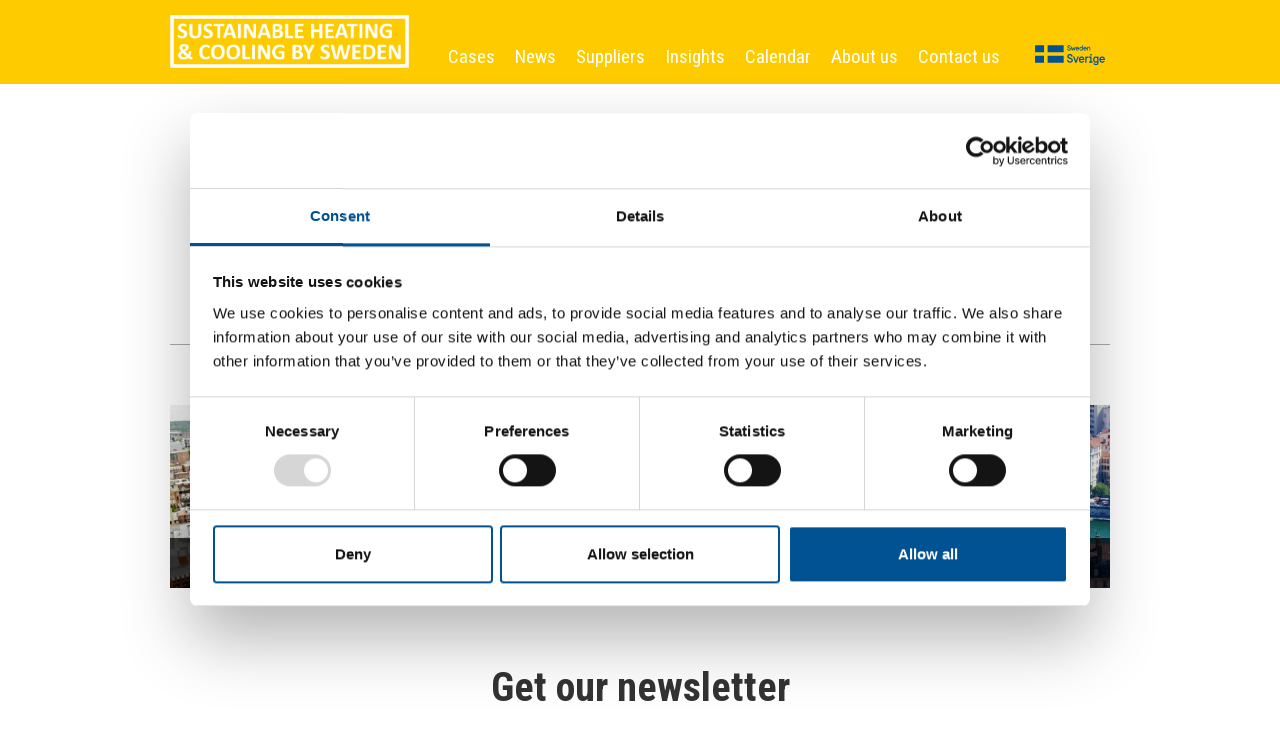

--- FILE ---
content_type: text/html; charset=UTF-8
request_url: https://www.shcbysweden.se/comapany/bk-tech-group-ab/
body_size: 8107
content:
<!DOCTYPE html>
<html lang="en-US">

<head>
    <meta charset="UTF-8">
    <meta http-equiv="X-UA-Compatible" content="IE=edge">
    <meta name="viewport" content="width=device-width, initial-scale=1.0">
    <meta http-equiv="Content-Type" content="text/html; charset=iso-8859-1">

    <!-- Cookiebot -->
    <script id="Cookiebot" src="https://consent.cookiebot.com/uc.js" data-cbid="236c5057-3f26-44c7-bb6f-be3794a1d06f" data-blockingmode="auto" type="text/javascript"></script>

    <!-- Google Consent Mode -->
    <script data-cookieconsent="ignore">
        window.dataLayer = window.dataLayer || [];

        function gtag() {
            dataLayer.push(arguments)
        }
        gtag("consent", "default", {
            ad_personalization: "denied",
            ad_storage: "denied",
            ad_user_data: "denied",
            analytics_storage: "denied",
            functionality_storage: "denied",
            personalization_storage: "denied",
            security_storage: "granted",
            wait_for_update: 500
        });
        gtag("set", "ads_data_redaction", true);
        gtag("set", "url_passthrough", true);
    </script>
    <!-- End Google Consent Mode-->

    <!-- Google Tag Manager -->
    <script data-cookieconsent="ignore">
        (function(w, d, s, l, i) {
            w[l] = w[l] || [];
            w[l].push({
                'gtm.start': new Date().getTime(),
                event: 'gtm.js'
            });
            var f = d.getElementsByTagName(s)[0],
                j = d.createElement(s),
                dl = l != 'dataLayer' ? '&l=' + l : '';
            j.async = true;
            j.src =
                'https://www.googletagmanager.com/gtm.js?id=' + i + dl;
            f.parentNode.insertBefore(j, f);
        })(window, document, 'script', 'dataLayer', 'GTM-WJMMSVS');
    </script>
    <!-- End Google Tag Manager -->

    <!-- favicon -->
    <link rel="shortcut icon" href="https://www.shcbysweden.se/wp-content/themes/pigment/assets/images/favicon/favicon.ico" type="image/x-icon" />
    <link rel="apple-touch-icon" href="https://www.shcbysweden.se/wp-content/themes/pigment/assets/images/favicon/apple-touch-icon.png" />
    <link rel="apple-touch-icon" sizes="57x57" href="https://www.shcbysweden.se/wp-content/themes/pigment/assets/images/favicon/apple-touch-icon-57x57.png" />
    <link rel="apple-touch-icon" sizes="72x72" href="https://www.shcbysweden.se/wp-content/themes/pigment/assets/images/favicon/apple-touch-icon-72x72.png" />
    <link rel="apple-touch-icon" sizes="76x76" href="https://www.shcbysweden.se/wp-content/themes/pigment/assets/images/favicon/apple-touch-icon-76x76.png" />
    <link rel="apple-touch-icon" sizes="114x114" href="https://www.shcbysweden.se/wp-content/themes/pigment/assets/images/favicon/apple-touch-icon-114x114.png" />
    <link rel="apple-touch-icon" sizes="120x120" href="https://www.shcbysweden.se/wp-content/themes/pigment/assets/images/favicon/apple-touch-icon-120x120.png" />
    <link rel="apple-touch-icon" sizes="144x144" href="https://www.shcbysweden.se/wp-content/themes/pigment/assets/images/favicon/apple-touch-icon-144x144.png" />
    <link rel="apple-touch-icon" sizes="152x152" href="https://www.shcbysweden.se/wp-content/themes/pigment/assets/images/favicon/apple-touch-icon-152x152.png" />
    <link rel="apple-touch-icon" sizes="180x180" href="https://www.shcbysweden.se/wp-content/themes/pigment/assets/images/favicon/apple-touch-icon-180x180.png" />


    <meta name='robots' content='index, follow, max-image-preview:large, max-snippet:-1, max-video-preview:-1' />
	<style>img:is([sizes="auto" i], [sizes^="auto," i]) { contain-intrinsic-size: 3000px 1500px }</style>
	
	<!-- This site is optimized with the Yoast SEO plugin v26.8 - https://yoast.com/product/yoast-seo-wordpress/ -->
	<title>BK Tech Group AB - Heat Networks</title>
	<link rel="canonical" href="https://www.shcbysweden.se/comapany/bk-tech-group-ab/" />
	<meta property="og:locale" content="en_US" />
	<meta property="og:type" content="article" />
	<meta property="og:title" content="BK Tech Group AB - Heat Networks" />
	<meta property="og:description" content="BKtech is a privately held industrial group whose main focus is the conversion of energy from fossil fuels to fossil-free bioenergy. We offer modular bioenergy plants featuring a range of proven technologies aimed at reducing your consumption of resources and your impact on the environment. Our plants are mobile, which makes their installation quick and easy. Plus, we know for sure that our clients reduce their energy-related costs thanks to [&hellip;]" />
	<meta property="og:url" content="https://www.shcbysweden.se/comapany/bk-tech-group-ab/" />
	<meta property="og:site_name" content="Sustainable Heating &amp; Cooling by Sweden" />
	<meta property="article:modified_time" content="2025-12-12T16:27:30+00:00" />
	<meta property="og:image" content="https://www.shcbysweden.se/wp-content/uploads/2022/10/logo_bktech.png" />
	<meta property="og:image:width" content="954" />
	<meta property="og:image:height" content="280" />
	<meta property="og:image:type" content="image/png" />
	<meta name="twitter:card" content="summary_large_image" />
	<script type="application/ld+json" class="yoast-schema-graph">{"@context":"https://schema.org","@graph":[{"@type":"WebPage","@id":"https://www.shcbysweden.se/comapany/bk-tech-group-ab/","url":"https://www.shcbysweden.se/comapany/bk-tech-group-ab/","name":"BK Tech Group AB - Heat Networks","isPartOf":{"@id":"https://www.shcbysweden.se/#website"},"primaryImageOfPage":{"@id":"https://www.shcbysweden.se/comapany/bk-tech-group-ab/#primaryimage"},"image":{"@id":"https://www.shcbysweden.se/comapany/bk-tech-group-ab/#primaryimage"},"thumbnailUrl":"https://www.shcbysweden.se/wp-content/uploads/2022/10/logo_bktech.png","datePublished":"2022-10-05T11:12:47+00:00","dateModified":"2025-12-12T16:27:30+00:00","breadcrumb":{"@id":"https://www.shcbysweden.se/comapany/bk-tech-group-ab/#breadcrumb"},"inLanguage":"en-US","potentialAction":[{"@type":"ReadAction","target":["https://www.shcbysweden.se/comapany/bk-tech-group-ab/"]}]},{"@type":"ImageObject","inLanguage":"en-US","@id":"https://www.shcbysweden.se/comapany/bk-tech-group-ab/#primaryimage","url":"https://www.shcbysweden.se/wp-content/uploads/2022/10/logo_bktech.png","contentUrl":"https://www.shcbysweden.se/wp-content/uploads/2022/10/logo_bktech.png","width":954,"height":280},{"@type":"BreadcrumbList","@id":"https://www.shcbysweden.se/comapany/bk-tech-group-ab/#breadcrumb","itemListElement":[{"@type":"ListItem","position":1,"name":"Hem","item":"https://www.shcbysweden.se/"},{"@type":"ListItem","position":2,"name":"Companies","item":"https://www.shcbysweden.se/comapany/"},{"@type":"ListItem","position":3,"name":"BK Tech Group AB"}]},{"@type":"WebSite","@id":"https://www.shcbysweden.se/#website","url":"https://www.shcbysweden.se/","name":"Sustainable Heating &amp; Cooling by Sweden","description":"","potentialAction":[{"@type":"SearchAction","target":{"@type":"EntryPoint","urlTemplate":"https://www.shcbysweden.se/?s={search_term_string}"},"query-input":{"@type":"PropertyValueSpecification","valueRequired":true,"valueName":"search_term_string"}}],"inLanguage":"en-US"}]}</script>
	<!-- / Yoast SEO plugin. -->


<script type="text/javascript">
/* <![CDATA[ */
window._wpemojiSettings = {"baseUrl":"https:\/\/s.w.org\/images\/core\/emoji\/16.0.1\/72x72\/","ext":".png","svgUrl":"https:\/\/s.w.org\/images\/core\/emoji\/16.0.1\/svg\/","svgExt":".svg","source":{"concatemoji":"https:\/\/www.shcbysweden.se\/wp-includes\/js\/wp-emoji-release.min.js?ver=6.8.3"}};
/*! This file is auto-generated */
!function(s,n){var o,i,e;function c(e){try{var t={supportTests:e,timestamp:(new Date).valueOf()};sessionStorage.setItem(o,JSON.stringify(t))}catch(e){}}function p(e,t,n){e.clearRect(0,0,e.canvas.width,e.canvas.height),e.fillText(t,0,0);var t=new Uint32Array(e.getImageData(0,0,e.canvas.width,e.canvas.height).data),a=(e.clearRect(0,0,e.canvas.width,e.canvas.height),e.fillText(n,0,0),new Uint32Array(e.getImageData(0,0,e.canvas.width,e.canvas.height).data));return t.every(function(e,t){return e===a[t]})}function u(e,t){e.clearRect(0,0,e.canvas.width,e.canvas.height),e.fillText(t,0,0);for(var n=e.getImageData(16,16,1,1),a=0;a<n.data.length;a++)if(0!==n.data[a])return!1;return!0}function f(e,t,n,a){switch(t){case"flag":return n(e,"\ud83c\udff3\ufe0f\u200d\u26a7\ufe0f","\ud83c\udff3\ufe0f\u200b\u26a7\ufe0f")?!1:!n(e,"\ud83c\udde8\ud83c\uddf6","\ud83c\udde8\u200b\ud83c\uddf6")&&!n(e,"\ud83c\udff4\udb40\udc67\udb40\udc62\udb40\udc65\udb40\udc6e\udb40\udc67\udb40\udc7f","\ud83c\udff4\u200b\udb40\udc67\u200b\udb40\udc62\u200b\udb40\udc65\u200b\udb40\udc6e\u200b\udb40\udc67\u200b\udb40\udc7f");case"emoji":return!a(e,"\ud83e\udedf")}return!1}function g(e,t,n,a){var r="undefined"!=typeof WorkerGlobalScope&&self instanceof WorkerGlobalScope?new OffscreenCanvas(300,150):s.createElement("canvas"),o=r.getContext("2d",{willReadFrequently:!0}),i=(o.textBaseline="top",o.font="600 32px Arial",{});return e.forEach(function(e){i[e]=t(o,e,n,a)}),i}function t(e){var t=s.createElement("script");t.src=e,t.defer=!0,s.head.appendChild(t)}"undefined"!=typeof Promise&&(o="wpEmojiSettingsSupports",i=["flag","emoji"],n.supports={everything:!0,everythingExceptFlag:!0},e=new Promise(function(e){s.addEventListener("DOMContentLoaded",e,{once:!0})}),new Promise(function(t){var n=function(){try{var e=JSON.parse(sessionStorage.getItem(o));if("object"==typeof e&&"number"==typeof e.timestamp&&(new Date).valueOf()<e.timestamp+604800&&"object"==typeof e.supportTests)return e.supportTests}catch(e){}return null}();if(!n){if("undefined"!=typeof Worker&&"undefined"!=typeof OffscreenCanvas&&"undefined"!=typeof URL&&URL.createObjectURL&&"undefined"!=typeof Blob)try{var e="postMessage("+g.toString()+"("+[JSON.stringify(i),f.toString(),p.toString(),u.toString()].join(",")+"));",a=new Blob([e],{type:"text/javascript"}),r=new Worker(URL.createObjectURL(a),{name:"wpTestEmojiSupports"});return void(r.onmessage=function(e){c(n=e.data),r.terminate(),t(n)})}catch(e){}c(n=g(i,f,p,u))}t(n)}).then(function(e){for(var t in e)n.supports[t]=e[t],n.supports.everything=n.supports.everything&&n.supports[t],"flag"!==t&&(n.supports.everythingExceptFlag=n.supports.everythingExceptFlag&&n.supports[t]);n.supports.everythingExceptFlag=n.supports.everythingExceptFlag&&!n.supports.flag,n.DOMReady=!1,n.readyCallback=function(){n.DOMReady=!0}}).then(function(){return e}).then(function(){var e;n.supports.everything||(n.readyCallback(),(e=n.source||{}).concatemoji?t(e.concatemoji):e.wpemoji&&e.twemoji&&(t(e.twemoji),t(e.wpemoji)))}))}((window,document),window._wpemojiSettings);
/* ]]> */
</script>
<style id='wp-emoji-styles-inline-css' type='text/css'>

	img.wp-smiley, img.emoji {
		display: inline !important;
		border: none !important;
		box-shadow: none !important;
		height: 1em !important;
		width: 1em !important;
		margin: 0 0.07em !important;
		vertical-align: -0.1em !important;
		background: none !important;
		padding: 0 !important;
	}
</style>
<style id='classic-theme-styles-inline-css' type='text/css'>
/*! This file is auto-generated */
.wp-block-button__link{color:#fff;background-color:#32373c;border-radius:9999px;box-shadow:none;text-decoration:none;padding:calc(.667em + 2px) calc(1.333em + 2px);font-size:1.125em}.wp-block-file__button{background:#32373c;color:#fff;text-decoration:none}
</style>
<style id='global-styles-inline-css' type='text/css'>
:root{--wp--preset--aspect-ratio--square: 1;--wp--preset--aspect-ratio--4-3: 4/3;--wp--preset--aspect-ratio--3-4: 3/4;--wp--preset--aspect-ratio--3-2: 3/2;--wp--preset--aspect-ratio--2-3: 2/3;--wp--preset--aspect-ratio--16-9: 16/9;--wp--preset--aspect-ratio--9-16: 9/16;--wp--preset--color--black: #000000;--wp--preset--color--cyan-bluish-gray: #abb8c3;--wp--preset--color--white: #ffffff;--wp--preset--color--pale-pink: #f78da7;--wp--preset--color--vivid-red: #cf2e2e;--wp--preset--color--luminous-vivid-orange: #ff6900;--wp--preset--color--luminous-vivid-amber: #fcb900;--wp--preset--color--light-green-cyan: #7bdcb5;--wp--preset--color--vivid-green-cyan: #00d084;--wp--preset--color--pale-cyan-blue: #8ed1fc;--wp--preset--color--vivid-cyan-blue: #0693e3;--wp--preset--color--vivid-purple: #9b51e0;--wp--preset--gradient--vivid-cyan-blue-to-vivid-purple: linear-gradient(135deg,rgba(6,147,227,1) 0%,rgb(155,81,224) 100%);--wp--preset--gradient--light-green-cyan-to-vivid-green-cyan: linear-gradient(135deg,rgb(122,220,180) 0%,rgb(0,208,130) 100%);--wp--preset--gradient--luminous-vivid-amber-to-luminous-vivid-orange: linear-gradient(135deg,rgba(252,185,0,1) 0%,rgba(255,105,0,1) 100%);--wp--preset--gradient--luminous-vivid-orange-to-vivid-red: linear-gradient(135deg,rgba(255,105,0,1) 0%,rgb(207,46,46) 100%);--wp--preset--gradient--very-light-gray-to-cyan-bluish-gray: linear-gradient(135deg,rgb(238,238,238) 0%,rgb(169,184,195) 100%);--wp--preset--gradient--cool-to-warm-spectrum: linear-gradient(135deg,rgb(74,234,220) 0%,rgb(151,120,209) 20%,rgb(207,42,186) 40%,rgb(238,44,130) 60%,rgb(251,105,98) 80%,rgb(254,248,76) 100%);--wp--preset--gradient--blush-light-purple: linear-gradient(135deg,rgb(255,206,236) 0%,rgb(152,150,240) 100%);--wp--preset--gradient--blush-bordeaux: linear-gradient(135deg,rgb(254,205,165) 0%,rgb(254,45,45) 50%,rgb(107,0,62) 100%);--wp--preset--gradient--luminous-dusk: linear-gradient(135deg,rgb(255,203,112) 0%,rgb(199,81,192) 50%,rgb(65,88,208) 100%);--wp--preset--gradient--pale-ocean: linear-gradient(135deg,rgb(255,245,203) 0%,rgb(182,227,212) 50%,rgb(51,167,181) 100%);--wp--preset--gradient--electric-grass: linear-gradient(135deg,rgb(202,248,128) 0%,rgb(113,206,126) 100%);--wp--preset--gradient--midnight: linear-gradient(135deg,rgb(2,3,129) 0%,rgb(40,116,252) 100%);--wp--preset--font-size--small: 13px;--wp--preset--font-size--medium: 20px;--wp--preset--font-size--large: 36px;--wp--preset--font-size--x-large: 42px;--wp--preset--spacing--20: 0.44rem;--wp--preset--spacing--30: 0.67rem;--wp--preset--spacing--40: 1rem;--wp--preset--spacing--50: 1.5rem;--wp--preset--spacing--60: 2.25rem;--wp--preset--spacing--70: 3.38rem;--wp--preset--spacing--80: 5.06rem;--wp--preset--shadow--natural: 6px 6px 9px rgba(0, 0, 0, 0.2);--wp--preset--shadow--deep: 12px 12px 50px rgba(0, 0, 0, 0.4);--wp--preset--shadow--sharp: 6px 6px 0px rgba(0, 0, 0, 0.2);--wp--preset--shadow--outlined: 6px 6px 0px -3px rgba(255, 255, 255, 1), 6px 6px rgba(0, 0, 0, 1);--wp--preset--shadow--crisp: 6px 6px 0px rgba(0, 0, 0, 1);}:where(.is-layout-flex){gap: 0.5em;}:where(.is-layout-grid){gap: 0.5em;}body .is-layout-flex{display: flex;}.is-layout-flex{flex-wrap: wrap;align-items: center;}.is-layout-flex > :is(*, div){margin: 0;}body .is-layout-grid{display: grid;}.is-layout-grid > :is(*, div){margin: 0;}:where(.wp-block-columns.is-layout-flex){gap: 2em;}:where(.wp-block-columns.is-layout-grid){gap: 2em;}:where(.wp-block-post-template.is-layout-flex){gap: 1.25em;}:where(.wp-block-post-template.is-layout-grid){gap: 1.25em;}.has-black-color{color: var(--wp--preset--color--black) !important;}.has-cyan-bluish-gray-color{color: var(--wp--preset--color--cyan-bluish-gray) !important;}.has-white-color{color: var(--wp--preset--color--white) !important;}.has-pale-pink-color{color: var(--wp--preset--color--pale-pink) !important;}.has-vivid-red-color{color: var(--wp--preset--color--vivid-red) !important;}.has-luminous-vivid-orange-color{color: var(--wp--preset--color--luminous-vivid-orange) !important;}.has-luminous-vivid-amber-color{color: var(--wp--preset--color--luminous-vivid-amber) !important;}.has-light-green-cyan-color{color: var(--wp--preset--color--light-green-cyan) !important;}.has-vivid-green-cyan-color{color: var(--wp--preset--color--vivid-green-cyan) !important;}.has-pale-cyan-blue-color{color: var(--wp--preset--color--pale-cyan-blue) !important;}.has-vivid-cyan-blue-color{color: var(--wp--preset--color--vivid-cyan-blue) !important;}.has-vivid-purple-color{color: var(--wp--preset--color--vivid-purple) !important;}.has-black-background-color{background-color: var(--wp--preset--color--black) !important;}.has-cyan-bluish-gray-background-color{background-color: var(--wp--preset--color--cyan-bluish-gray) !important;}.has-white-background-color{background-color: var(--wp--preset--color--white) !important;}.has-pale-pink-background-color{background-color: var(--wp--preset--color--pale-pink) !important;}.has-vivid-red-background-color{background-color: var(--wp--preset--color--vivid-red) !important;}.has-luminous-vivid-orange-background-color{background-color: var(--wp--preset--color--luminous-vivid-orange) !important;}.has-luminous-vivid-amber-background-color{background-color: var(--wp--preset--color--luminous-vivid-amber) !important;}.has-light-green-cyan-background-color{background-color: var(--wp--preset--color--light-green-cyan) !important;}.has-vivid-green-cyan-background-color{background-color: var(--wp--preset--color--vivid-green-cyan) !important;}.has-pale-cyan-blue-background-color{background-color: var(--wp--preset--color--pale-cyan-blue) !important;}.has-vivid-cyan-blue-background-color{background-color: var(--wp--preset--color--vivid-cyan-blue) !important;}.has-vivid-purple-background-color{background-color: var(--wp--preset--color--vivid-purple) !important;}.has-black-border-color{border-color: var(--wp--preset--color--black) !important;}.has-cyan-bluish-gray-border-color{border-color: var(--wp--preset--color--cyan-bluish-gray) !important;}.has-white-border-color{border-color: var(--wp--preset--color--white) !important;}.has-pale-pink-border-color{border-color: var(--wp--preset--color--pale-pink) !important;}.has-vivid-red-border-color{border-color: var(--wp--preset--color--vivid-red) !important;}.has-luminous-vivid-orange-border-color{border-color: var(--wp--preset--color--luminous-vivid-orange) !important;}.has-luminous-vivid-amber-border-color{border-color: var(--wp--preset--color--luminous-vivid-amber) !important;}.has-light-green-cyan-border-color{border-color: var(--wp--preset--color--light-green-cyan) !important;}.has-vivid-green-cyan-border-color{border-color: var(--wp--preset--color--vivid-green-cyan) !important;}.has-pale-cyan-blue-border-color{border-color: var(--wp--preset--color--pale-cyan-blue) !important;}.has-vivid-cyan-blue-border-color{border-color: var(--wp--preset--color--vivid-cyan-blue) !important;}.has-vivid-purple-border-color{border-color: var(--wp--preset--color--vivid-purple) !important;}.has-vivid-cyan-blue-to-vivid-purple-gradient-background{background: var(--wp--preset--gradient--vivid-cyan-blue-to-vivid-purple) !important;}.has-light-green-cyan-to-vivid-green-cyan-gradient-background{background: var(--wp--preset--gradient--light-green-cyan-to-vivid-green-cyan) !important;}.has-luminous-vivid-amber-to-luminous-vivid-orange-gradient-background{background: var(--wp--preset--gradient--luminous-vivid-amber-to-luminous-vivid-orange) !important;}.has-luminous-vivid-orange-to-vivid-red-gradient-background{background: var(--wp--preset--gradient--luminous-vivid-orange-to-vivid-red) !important;}.has-very-light-gray-to-cyan-bluish-gray-gradient-background{background: var(--wp--preset--gradient--very-light-gray-to-cyan-bluish-gray) !important;}.has-cool-to-warm-spectrum-gradient-background{background: var(--wp--preset--gradient--cool-to-warm-spectrum) !important;}.has-blush-light-purple-gradient-background{background: var(--wp--preset--gradient--blush-light-purple) !important;}.has-blush-bordeaux-gradient-background{background: var(--wp--preset--gradient--blush-bordeaux) !important;}.has-luminous-dusk-gradient-background{background: var(--wp--preset--gradient--luminous-dusk) !important;}.has-pale-ocean-gradient-background{background: var(--wp--preset--gradient--pale-ocean) !important;}.has-electric-grass-gradient-background{background: var(--wp--preset--gradient--electric-grass) !important;}.has-midnight-gradient-background{background: var(--wp--preset--gradient--midnight) !important;}.has-small-font-size{font-size: var(--wp--preset--font-size--small) !important;}.has-medium-font-size{font-size: var(--wp--preset--font-size--medium) !important;}.has-large-font-size{font-size: var(--wp--preset--font-size--large) !important;}.has-x-large-font-size{font-size: var(--wp--preset--font-size--x-large) !important;}
:where(.wp-block-post-template.is-layout-flex){gap: 1.25em;}:where(.wp-block-post-template.is-layout-grid){gap: 1.25em;}
:where(.wp-block-columns.is-layout-flex){gap: 2em;}:where(.wp-block-columns.is-layout-grid){gap: 2em;}
:root :where(.wp-block-pullquote){font-size: 1.5em;line-height: 1.6;}
</style>
<link rel='stylesheet' id='pigment-style-css' href='https://www.shcbysweden.se/wp-content/themes/pigment/style.css?ver=6.8.3' type='text/css' media='all' />
<link rel='stylesheet' id='black-tie-css' href='https://www.shcbysweden.se/wp-content/themes/pigment/assets/css/black-tie.min.css?ver=6.8.3' type='text/css' media='all' />
<script type="text/javascript" src="https://www.shcbysweden.se/wp-includes/js/jquery/jquery.min.js?ver=3.7.1" id="jquery-core-js"></script>
<script type="text/javascript" src="https://www.shcbysweden.se/wp-includes/js/jquery/jquery-migrate.min.js?ver=3.4.1" id="jquery-migrate-js"></script>
<script type="text/javascript" src="https://www.shcbysweden.se/wp-content/themes/pigment/assets/javascript/vendors/bootstrap.min.js?ver=3.2.0" id="bootstrap-js"></script>
<script type="text/javascript" src="https://www.shcbysweden.se/wp-content/themes/pigment/assets/javascript/vendors/owl.carousel.min.js?ver=1.0.0" id="owl-jquery-js"></script>
<script type="text/javascript" src="https://www.shcbysweden.se/wp-content/themes/pigment/assets/javascript/vendors/jPushMenu.min.js?ver=1.0.0" id="jpush-menu-jquery-js"></script>
<script type="text/javascript" src="https://www.shcbysweden.se/wp-content/themes/pigment/assets/javascript/vendors/jquery.simplePopup.min.js?ver=1.0.0" id="simple-popup-jquery-js"></script>
<script type="text/javascript" src="https://www.shcbysweden.se/wp-content/themes/pigment/assets/javascript/customs/custom.js?ver=1.0.0" id="custom-jquery-js"></script>
<link rel="https://api.w.org/" href="https://www.shcbysweden.se/wp-json/" /><link rel="EditURI" type="application/rsd+xml" title="RSD" href="https://www.shcbysweden.se/xmlrpc.php?rsd" />
<meta name="generator" content="WordPress 6.8.3" />
<link rel='shortlink' href='https://www.shcbysweden.se/?p=1809' />
<link rel="alternate" title="oEmbed (JSON)" type="application/json+oembed" href="https://www.shcbysweden.se/wp-json/oembed/1.0/embed?url=https%3A%2F%2Fwww.shcbysweden.se%2Fcomapany%2Fbk-tech-group-ab%2F" />
<link rel="alternate" title="oEmbed (XML)" type="text/xml+oembed" href="https://www.shcbysweden.se/wp-json/oembed/1.0/embed?url=https%3A%2F%2Fwww.shcbysweden.se%2Fcomapany%2Fbk-tech-group-ab%2F&#038;format=xml" />
<style type="text/css">.recentcomments a{display:inline !important;padding:0 !important;margin:0 !important;}</style></head>

<body class="wp-singular companies-template-default single single-companies postid-1809 wp-theme-pigment">
    <!-- Google Tag Manager (noscript) -->
    <noscript data-cookieconsent="ignore"><iframe src="https://www.googletagmanager.com/ns.html?id=GTM-WJMMSVS"
            height="0" width="0" style="display:none;visibility:hidden"></iframe></noscript>
    <!-- End Google Tag Manager (noscript) -->
        <header id="header">
        <div class="container">
            <div class="navbar-header">
                <div class="logo">
                    <a href="https://www.shcbysweden.se"><img src="https://www.shcbysweden.se/wp-content/uploads/2021/02/SHC-Logo-Medium-White-White-1.png" alt="Sustainable Heating &amp; Cooling by Sweden" class="logotopype"></a>
                </div>
                <button type="button" class="navbar-toggle toggle-menu menu-left" data-toggle="collapse" data-target="navigation">
                    <span class="sr-only">Toggle navigation</span>
                    <span class="icon-bar top-bar"></span>
                    <span class="icon-bar middle-bar"></span>
                    <span class="icon-bar bottom-bar"></span>
                </button>
            </div>
            <nav id="nav">
                <div class="collapse navbar-collapse cbp-spmenu cbp-spmenu-vertical cbp-spmenu-left" id="navigation">
                    <div class="menu-main-menu-container"><ul id="menu-main-menu" class="nav navbar-nav navbar-right"><li id="menu-item-342" class="menu-item menu-item-type-post_type menu-item-object-page menu-item-home menu-item-342"><a href="https://www.shcbysweden.se/">Home</a></li>
<li id="menu-item-162" class="menu-item menu-item-type-post_type menu-item-object-page menu-item-162"><a href="https://www.shcbysweden.se/cases/">Cases</a></li>
<li id="menu-item-971" class="menu-item menu-item-type-post_type menu-item-object-page menu-item-971"><a href="https://www.shcbysweden.se/news/">News</a></li>
<li id="menu-item-242" class="menu-item menu-item-type-post_type menu-item-object-page menu-item-242"><a href="https://www.shcbysweden.se/suppliers/">Suppliers</a></li>
<li id="menu-item-1759" class="menu-item menu-item-type-post_type menu-item-object-page menu-item-1759"><a href="https://www.shcbysweden.se/insights/">Insights</a></li>
<li id="menu-item-243" class="menu-item menu-item-type-post_type menu-item-object-page menu-item-243"><a href="https://www.shcbysweden.se/calendars/">Calendar</a></li>
<li id="menu-item-13" class="menu-item menu-item-type-post_type menu-item-object-page menu-item-13"><a href="https://www.shcbysweden.se/about-us/">About us</a></li>
<li id="menu-item-356" class="menu-item menu-item-type-post_type menu-item-object-page menu-item-356"><a href="https://www.shcbysweden.se/contact/">Contact us</a></li>
</ul></div>                    <div class="nav-logo"><img src="https://www.shcbysweden.se/wp-content/uploads/2016/10/sweden.svg" alt="Sustainable Heating &amp; Cooling by Sweden" class="sweden-logo-meny"></div>
                </div>
            </nav>
        </div>
    </header><div class="page-heading">
	<div class="container sm-container">
		<div class="row">
			<div class="col-xs-12">
				<h1>BK Tech Group AB</h1>
							</div>
		</div>
	</div>
</div>
<section class="story_single">
	<div class="content second_content">
		<div class="container story_container">
			<h3></h3>
					</div>
	</div>
	<div class="main_image">
		<div class="container story_container">
			<div class="about_img">
				<img class="img-responsive" src="">
			</div>
		</div>
	</div>

	
	<div class="stories-block">
	    <div class="container">
	        <div class="row">
	        	<div class="col-xs-12">
	        		<hr>
	        		<h2 class="text-center">More News</h2>
	        	</div>
	            	            
	            <div class="col-xs-12 col-sm-4 small">
	                <div class="story-block">
	                    <div class="image">
	                        <img width="400" height="250" src="https://www.shcbysweden.se/wp-content/uploads/2024/10/UK-August-2024-400x250.jpg" class="attachment-small_thumbnail size-small_thumbnail wp-post-image" alt="" decoding="async" loading="lazy" />	                    </div>
	                    <div class="story-overlay">
	                        <h3>UK news update August 2024</h3>
	                        <h2><a href="https://www.shcbysweden.se/uk-news-update-august-2024/">Solihull Council partners with Vital Energi to build heat network</a></h2>
	                    </div>
	                </div>
	            </div>

	            
	            <div class="col-xs-12 col-sm-4 small">
	                <div class="story-block">
	                    <div class="image">
	                        <img width="400" height="250" src="https://www.shcbysweden.se/wp-content/uploads/2024/12/UK-November-2024-400x250.jpg" class="attachment-small_thumbnail size-small_thumbnail wp-post-image" alt="" decoding="async" loading="lazy" />	                    </div>
	                    <div class="story-overlay">
	                        <h3>UK news update November 2024</h3>
	                        <h2><a href="https://www.shcbysweden.se/uk-news-update-november-2024/">UK Government unveils heat network zones across the UK </a></h2>
	                    </div>
	                </div>
	            </div>

	            
	            <div class="col-xs-12 col-sm-4 small">
	                <div class="story-block">
	                    <div class="image">
	                        <img width="400" height="250" src="https://www.shcbysweden.se/wp-content/uploads/2024/07/SHC-France-June-2024-400x250.jpg" class="attachment-small_thumbnail size-small_thumbnail wp-post-image" alt="" decoding="async" loading="lazy" />	                    </div>
	                    <div class="story-overlay">
	                        <h3>France news update June 2024</h3>
	                        <h2><a href="https://www.shcbysweden.se/france-news-update-june-2024/">Lyon votes to construct the city's fourth district heating network, supplying 25,000 homes</a></h2>
	                    </div>
	                </div>
	            </div>

	            	            	        </div>
	    </div>
	</div>
</section>



<div class="newsletter" style="margin: 20px 0 20px 0">
    <div class="container newletter_container">
        <h1>Get our newsletter</h1>
        <script>(function() {
	window.mc4wp = window.mc4wp || {
		listeners: [],
		forms: {
			on: function(evt, cb) {
				window.mc4wp.listeners.push(
					{
						event   : evt,
						callback: cb
					}
				);
			}
		}
	}
})();
</script><!-- Mailchimp for WordPress v4.11.1 - https://wordpress.org/plugins/mailchimp-for-wp/ --><form id="mc4wp-form-1" class="mc4wp-form mc4wp-form-336" method="post" data-id="336" data-name="" ><div class="mc4wp-form-fields"><input type="text" name="NAME" placeholder="NAME">
<input type="text" name="COMPANY" placeholder="COMPANY">
<input type="email" name="EMAIL" placeholder="E-MAIL">
<input type="submit" value="SEND"></div><label style="display: none !important;">Leave this field empty if you're human: <input type="text" name="_mc4wp_honeypot" value="" tabindex="-1" autocomplete="off" /></label><input type="hidden" name="_mc4wp_timestamp" value="1769399071" /><input type="hidden" name="_mc4wp_form_id" value="336" /><input type="hidden" name="_mc4wp_form_element_id" value="mc4wp-form-1" /><div class="mc4wp-response"></div></form><!-- / Mailchimp for WordPress Plugin -->    </div>
</div>



<footer id="footer" class="topcontent">
    <div class="footer-logo-holder">
        <div class="container">
            <div class="row">
                <div class="col-xs-12">
                                
                <a href="https://sweden.se/" title="Visit external link: https://sweden.se/" target="_blank">
                    <img src="https://www.shcbysweden.se/wp-content/uploads/2016/10/sweden.svg" alt="" width="1" height="1" class="vcenter foter-logo" />
                </a>
                                                
                <a href="http://www.business-sweden.se/en/Invest/" title="Visit external link: http://www.business-sweden.se/en/Invest/" target="_blank">
                    <img src="https://www.shcbysweden.se/wp-content/uploads/2016/10/Sweden-blue-BuS-logotype_korrekt.svg" alt="" width="1" height="1" class="vcenter foter-logo" />
                </a>
                                                
                <a href="http://www.energimyndigheten.se/" title="Visit external link: http://www.energimyndigheten.se/" target="_blank">
                    <img src="https://www.shcbysweden.se/wp-content/uploads/2016/09/emh-250x68.png" alt="" width="250" height="68" class="vcenter foter-logo" />
                </a>
                                                                </div>
            </div>
        </div>
    </div>
    <div class="footer-information text-center">
        <p style="text-align: center">Sweden House, 4th floor<br />
5 Upper Montagu street W1H 2AG London, United Kingdom<br />
T: +44 (0) 20 7258 5130/ F: 08-588 661 90<br />
E: <a href="mailto:unitedkingdom@shcbysweden.se">unitedkingdom@shcbysweden.se</a></p>
        <p> &copy; 2026 Business Sweden, All Rights Reserved.</p>
    </div>
</footer>

</div>
<script type="speculationrules">
{"prefetch":[{"source":"document","where":{"and":[{"href_matches":"\/*"},{"not":{"href_matches":["\/wp-*.php","\/wp-admin\/*","\/wp-content\/uploads\/*","\/wp-content\/*","\/wp-content\/plugins\/*","\/wp-content\/themes\/pigment\/*","\/*\\?(.+)"]}},{"not":{"selector_matches":"a[rel~=\"nofollow\"]"}},{"not":{"selector_matches":".no-prefetch, .no-prefetch a"}}]},"eagerness":"conservative"}]}
</script>
<script>(function() {function maybePrefixUrlField () {
  const value = this.value.trim()
  if (value !== '' && value.indexOf('http') !== 0) {
    this.value = 'http://' + value
  }
}

const urlFields = document.querySelectorAll('.mc4wp-form input[type="url"]')
for (let j = 0; j < urlFields.length; j++) {
  urlFields[j].addEventListener('blur', maybePrefixUrlField)
}
})();</script><script type="text/javascript" defer src="https://www.shcbysweden.se/wp-content/plugins/mailchimp-for-wp/assets/js/forms.js?ver=4.11.1" id="mc4wp-forms-api-js"></script>
</body>
</html>

--- FILE ---
content_type: text/css; charset=UTF-8
request_url: https://www.shcbysweden.se/wp-content/themes/pigment/style.css?ver=6.8.3
body_size: 31137
content:
/**
 * Theme Name: Business Sweden
 * Theme URI: http://pigment.se/
 * Author: Pigment AB
 * Author URI: http://pigment.se/
 * Version: 1.0
 *
 */


/* Fonts Variable */


/* Colors */


/* Showcase Area */


/* Mixins */

@import "https://fonts.googleapis.com/css?family=Roboto+Condensed:300,300i,400,400i,700,700i|Roboto+Mono|Roboto:300,300i,400,400i,500,500i,700,700i";
html,
body,
div,
span,
object,
iframe,
h1,
h2,
h3,
h4,
h5,
h6,
p,
blockquote,
pre,
abbr,
address,
cite,
code,
del,
dfn,
em,
img,
ins,
kbd,
q,
samp,
small,
strong,
sub,
sup,
var,
b,
i,
dl,
dt,
dd,
ol,
ul,
li,
fieldset,
form,
label,
legend,
table,
caption,
tbody,
tfoot,
thead,
tr,
th,
td,
article,
aside,
canvas,
details,
figcaption,
figure,
footer,
header,
hgroup,
menu,
nav,
section,
summary,
time,
mark,
audio,
video {
    margin: 0;
    padding: 0;
    border: 0;
    outline: 0;
    font-size: 100%;
    vertical-align: baseline;
    background: transparent;
}

h1,
h2,
h3,
h4,
h5,
h6 {
    font-family: "Roboto Condensed", sans-serif;
}

a {
    font-family: "Roboto", sans-serif;
    color: #fff;
}

body {
    line-height: 1;
    font-family: "Roboto", sans-serif;
    font-size: 15px;
    line-height: 20px;
    min-width: 320px;
}

article,
aside,
details,
figcaption,
figure,
footer,
header,
hgroup,
menu,
nav,
section {
    display: block;
}

blockquote,
q {
    quotes: none;
}

blockquote:before,
blockquote:after,
q:before,
q:after {
    content: "";
    content: none;
}

a {
    margin: 0;
    padding: 0;
    font-size: 100%;
    vertical-align: baseline;
    background: transparent;
}


/* change colours to suit your needs */

ins {
    background-color: #ff9;
    color: #000;
    text-decoration: none;
}


/* change colours to suit your needs */

mark {
    background-color: #ff9;
    color: #000;
    font-style: italic;
    font-weight: bold;
}

del {
    text-decoration: line-through;
}

abbr[title],
dfn[title] {
    border-bottom: 1px dotted;
    cursor: help;
}

table {
    border-collapse: collapse;
    border-spacing: 0;
}


/* change border colour to suit your needs */

hr {
    display: block;
    height: 1px;
    border: 0;
    border-top: 1px solid #ccc;
    margin: 1em 0;
    padding: 0;
}

input,
select {
    vertical-align: middle;
}

ul li {
    list-style: none;
}


/*!
 * Bootstrap v3.2.0 (http://getbootstrap.com)
 * Copyright 2011-2014 Twitter, Inc.
 * Licensed under MIT (https://github.com/twbs/bootstrap/blob/master/LICENSE)
 */


/*! normalize.css v3.0.1 | MIT License | git.io/normalize */

html {
    font-family: sans-serif;
    -webkit-text-size-adjust: 100%;
    -ms-text-size-adjust: 100%;
}

body {
    margin: 0;
}

article,
aside,
details,
figcaption,
figure,
footer,
header,
hgroup,
main,
nav,
section,
summary {
    display: block;
}

audio,
canvas,
progress,
video {
    display: inline-block;
    vertical-align: baseline;
}

audio:not([controls]) {
    display: none;
    height: 0;
}

[hidden],
template {
    display: none;
}

a {
    background: transparent;
}

a:active,
a:hover {
    outline: 0;
}

abbr[title] {
    border-bottom: 1px dotted;
}

b,
strong {
    font-weight: bold;
}

dfn {
    font-style: italic;
}

h1 {
    margin: .67em 0;
    font-size: 2em;
}

mark {
    color: #000;
    background: #ff0;
}

small {
    font-size: 80%;
}

sub,
sup {
    position: relative;
    font-size: 75%;
    line-height: 0;
    vertical-align: baseline;
}

sup {
    top: -.5em;
}

sub {
    bottom: -.25em;
}

img {
    border: 0;
}

svg:not(:root) {
    overflow: hidden;
}

figure {
    margin: 1em 40px;
}

hr {
    height: 0;
    box-sizing: content-box;
}

pre {
    overflow: auto;
}

code,
kbd,
pre,
samp {
    font-family: monospace, monospace;
    font-size: 1em;
}

button,
input,
optgroup,
select,
textarea {
    margin: 0;
    font: inherit;
    color: inherit;
}

button {
    overflow: visible;
}

button,
select {
    text-transform: none;
}

button,
html input[type="button"],
input[type="reset"],
input[type="submit"] {
    -webkit-appearance: button;
    cursor: pointer;
}

button[disabled],
html input[disabled] {
    cursor: default;
}

button::-moz-focus-inner,
input::-moz-focus-inner {
    padding: 0;
    border: 0;
}

input {
    line-height: normal;
}

input[type="checkbox"],
input[type="radio"] {
    box-sizing: border-box;
    padding: 0;
}

input[type="number"]::-webkit-inner-spin-button,
input[type="number"]::-webkit-outer-spin-button {
    height: auto;
}

input[type="search"] {
    box-sizing: content-box;
    -webkit-appearance: textfield;
}

input[type="search"]::-webkit-search-cancel-button,
input[type="search"]::-webkit-search-decoration {
    -webkit-appearance: none;
}

fieldset {
    padding: .35em .625em .75em;
    margin: 0 2px;
    border: 1px solid #c0c0c0;
}

legend {
    padding: 0;
    border: 0;
}

textarea {
    overflow: auto;
}

optgroup {
    font-weight: bold;
}

table {
    border-spacing: 0;
    border-collapse: collapse;
}

td,
th {
    padding: 0;
}

@font-face {
    font-family: "Glyphicons Halflings";
    src: url("../fonts/glyphicons-halflings-regular.eot");
    src: url("../fonts/glyphicons-halflings-regular.eot?#iefix") format("embedded-opentype"), url("../fonts/glyphicons-halflings-regular.woff") format("woff"), url("../fonts/glyphicons-halflings-regular.ttf") format("truetype"), url("../fonts/glyphicons-halflings-regular.svg#glyphicons_halflingsregular") format("svg");
}

.glyphicon {
    position: relative;
    top: 1px;
    display: inline-block;
    font-family: "Glyphicons Halflings";
    font-style: normal;
    font-weight: normal;
    line-height: 1;
    -webkit-font-smoothing: antialiased;
    -moz-osx-font-smoothing: grayscale;
}

.glyphicon-asterisk:before {
    content: "\2a";
}

.glyphicon-plus:before {
    content: "\2b";
}

.glyphicon-euro:before {
    content: "\20ac";
}

.glyphicon-minus:before {
    content: "\2212";
}

.glyphicon-cloud:before {
    content: "\2601";
}

.glyphicon-envelope:before {
    content: "\2709";
}

.glyphicon-pencil:before {
    content: "\270f";
}

.glyphicon-glass:before {
    content: "\e001";
}

.glyphicon-music:before {
    content: "\e002";
}

.glyphicon-search:before {
    content: "\e003";
}

.glyphicon-heart:before {
    content: "\e005";
}

.glyphicon-star:before {
    content: "\e006";
}

.glyphicon-star-empty:before {
    content: "\e007";
}

.glyphicon-user:before {
    content: "\e008";
}

.glyphicon-film:before {
    content: "\e009";
}

.glyphicon-th-large:before {
    content: "\e010";
}

.glyphicon-th:before {
    content: "\e011";
}

.glyphicon-th-list:before {
    content: "\e012";
}

.glyphicon-ok:before {
    content: "\e013";
}

.glyphicon-remove:before {
    content: "\e014";
}

.glyphicon-zoom-in:before {
    content: "\e015";
}

.glyphicon-zoom-out:before {
    content: "\e016";
}

.glyphicon-off:before {
    content: "\e017";
}

.glyphicon-signal:before {
    content: "\e018";
}

.glyphicon-cog:before {
    content: "\e019";
}

.glyphicon-trash:before {
    content: "\e020";
}

.glyphicon-home:before {
    content: "\e021";
}

.glyphicon-file:before {
    content: "\e022";
}

.glyphicon-time:before {
    content: "\e023";
}

.glyphicon-road:before {
    content: "\e024";
}

.glyphicon-download-alt:before {
    content: "\e025";
}

.glyphicon-download:before {
    content: "\e026";
}

.glyphicon-upload:before {
    content: "\e027";
}

.glyphicon-inbox:before {
    content: "\e028";
}

.glyphicon-play-circle:before {
    content: "\e029";
}

.glyphicon-repeat:before {
    content: "\e030";
}

.glyphicon-refresh:before {
    content: "\e031";
}

.glyphicon-list-alt:before {
    content: "\e032";
}

.glyphicon-lock:before {
    content: "\e033";
}

.glyphicon-flag:before {
    content: "\e034";
}

.glyphicon-headphones:before {
    content: "\e035";
}

.glyphicon-volume-off:before {
    content: "\e036";
}

.glyphicon-volume-down:before {
    content: "\e037";
}

.glyphicon-volume-up:before {
    content: "\e038";
}

.glyphicon-qrcode:before {
    content: "\e039";
}

.glyphicon-barcode:before {
    content: "\e040";
}

.glyphicon-tag:before {
    content: "\e041";
}

.glyphicon-tags:before {
    content: "\e042";
}

.glyphicon-book:before {
    content: "\e043";
}

.glyphicon-bookmark:before {
    content: "\e044";
}

.glyphicon-print:before {
    content: "\e045";
}

.glyphicon-camera:before {
    content: "\e046";
}

.glyphicon-font:before {
    content: "\e047";
}

.glyphicon-bold:before {
    content: "\e048";
}

.glyphicon-italic:before {
    content: "\e049";
}

.glyphicon-text-height:before {
    content: "\e050";
}

.glyphicon-text-width:before {
    content: "\e051";
}

.glyphicon-align-left:before {
    content: "\e052";
}

.glyphicon-align-center:before {
    content: "\e053";
}

.glyphicon-align-right:before {
    content: "\e054";
}

.glyphicon-align-justify:before {
    content: "\e055";
}

.glyphicon-list:before {
    content: "\e056";
}

.glyphicon-indent-left:before {
    content: "\e057";
}

.glyphicon-indent-right:before {
    content: "\e058";
}

.glyphicon-facetime-video:before {
    content: "\e059";
}

.glyphicon-picture:before {
    content: "\e060";
}

.glyphicon-map-marker:before {
    content: "\e062";
}

.glyphicon-adjust:before {
    content: "\e063";
}

.glyphicon-tint:before {
    content: "\e064";
}

.glyphicon-edit:before {
    content: "\e065";
}

.glyphicon-share:before {
    content: "\e066";
}

.glyphicon-check:before {
    content: "\e067";
}

.glyphicon-move:before {
    content: "\e068";
}

.glyphicon-step-backward:before {
    content: "\e069";
}

.glyphicon-fast-backward:before {
    content: "\e070";
}

.glyphicon-backward:before {
    content: "\e071";
}

.glyphicon-play:before {
    content: "\e072";
}

.glyphicon-pause:before {
    content: "\e073";
}

.glyphicon-stop:before {
    content: "\e074";
}

.glyphicon-forward:before {
    content: "\e075";
}

.glyphicon-fast-forward:before {
    content: "\e076";
}

.glyphicon-step-forward:before {
    content: "\e077";
}

.glyphicon-eject:before {
    content: "\e078";
}

.glyphicon-chevron-left:before {
    content: "\e079";
}

.glyphicon-chevron-right:before {
    content: "\e080";
}

.glyphicon-plus-sign:before {
    content: "\e081";
}

.glyphicon-minus-sign:before {
    content: "\e082";
}

.glyphicon-remove-sign:before {
    content: "\e083";
}

.glyphicon-ok-sign:before {
    content: "\e084";
}

.glyphicon-question-sign:before {
    content: "\e085";
}

.glyphicon-info-sign:before {
    content: "\e086";
}

.glyphicon-screenshot:before {
    content: "\e087";
}

.glyphicon-remove-circle:before {
    content: "\e088";
}

.glyphicon-ok-circle:before {
    content: "\e089";
}

.glyphicon-ban-circle:before {
    content: "\e090";
}

.glyphicon-arrow-left:before {
    content: "\e091";
}

.glyphicon-arrow-right:before {
    content: "\e092";
}

.glyphicon-arrow-up:before {
    content: "\e093";
}

.glyphicon-arrow-down:before {
    content: "\e094";
}

.glyphicon-share-alt:before {
    content: "\e095";
}

.glyphicon-resize-full:before {
    content: "\e096";
}

.glyphicon-resize-small:before {
    content: "\e097";
}

.glyphicon-exclamation-sign:before {
    content: "\e101";
}

.glyphicon-gift:before {
    content: "\e102";
}

.glyphicon-leaf:before {
    content: "\e103";
}

.glyphicon-fire:before {
    content: "\e104";
}

.glyphicon-eye-open:before {
    content: "\e105";
}

.glyphicon-eye-close:before {
    content: "\e106";
}

.glyphicon-warning-sign:before {
    content: "\e107";
}

.glyphicon-plane:before {
    content: "\e108";
}

.glyphicon-calendar:before {
    content: "\e109";
}

.glyphicon-random:before {
    content: "\e110";
}

.glyphicon-comment:before {
    content: "\e111";
}

.glyphicon-magnet:before {
    content: "\e112";
}

.glyphicon-chevron-up:before {
    content: "\e113";
}

.glyphicon-chevron-down:before {
    content: "\e114";
}

.glyphicon-retweet:before {
    content: "\e115";
}

.glyphicon-shopping-cart:before {
    content: "\e116";
}

.glyphicon-folder-close:before {
    content: "\e117";
}

.glyphicon-folder-open:before {
    content: "\e118";
}

.glyphicon-resize-vertical:before {
    content: "\e119";
}

.glyphicon-resize-horizontal:before {
    content: "\e120";
}

.glyphicon-hdd:before {
    content: "\e121";
}

.glyphicon-bullhorn:before {
    content: "\e122";
}

.glyphicon-bell:before {
    content: "\e123";
}

.glyphicon-certificate:before {
    content: "\e124";
}

.glyphicon-thumbs-up:before {
    content: "\e125";
}

.glyphicon-thumbs-down:before {
    content: "\e126";
}

.glyphicon-hand-right:before {
    content: "\e127";
}

.glyphicon-hand-left:before {
    content: "\e128";
}

.glyphicon-hand-up:before {
    content: "\e129";
}

.glyphicon-hand-down:before {
    content: "\e130";
}

.glyphicon-circle-arrow-right:before {
    content: "\e131";
}

.glyphicon-circle-arrow-left:before {
    content: "\e132";
}

.glyphicon-circle-arrow-up:before {
    content: "\e133";
}

.glyphicon-circle-arrow-down:before {
    content: "\e134";
}

.glyphicon-globe:before {
    content: "\e135";
}

.glyphicon-wrench:before {
    content: "\e136";
}

.glyphicon-tasks:before {
    content: "\e137";
}

.glyphicon-filter:before {
    content: "\e138";
}

.glyphicon-briefcase:before {
    content: "\e139";
}

.glyphicon-fullscreen:before {
    content: "\e140";
}

.glyphicon-dashboard:before {
    content: "\e141";
}

.glyphicon-paperclip:before {
    content: "\e142";
}

.glyphicon-heart-empty:before {
    content: "\e143";
}

.glyphicon-link:before {
    content: "\e144";
}

.glyphicon-phone:before {
    content: "\e145";
}

.glyphicon-pushpin:before {
    content: "\e146";
}

.glyphicon-usd:before {
    content: "\e148";
}

.glyphicon-gbp:before {
    content: "\e149";
}

.glyphicon-sort:before {
    content: "\e150";
}

.glyphicon-sort-by-alphabet:before {
    content: "\e151";
}

.glyphicon-sort-by-alphabet-alt:before {
    content: "\e152";
}

.glyphicon-sort-by-order:before {
    content: "\e153";
}

.glyphicon-sort-by-order-alt:before {
    content: "\e154";
}

.glyphicon-sort-by-attributes:before {
    content: "\e155";
}

.glyphicon-sort-by-attributes-alt:before {
    content: "\e156";
}

.glyphicon-unchecked:before {
    content: "\e157";
}

.glyphicon-expand:before {
    content: "\e158";
}

.glyphicon-collapse-down:before {
    content: "\e159";
}

.glyphicon-collapse-up:before {
    content: "\e160";
}

.glyphicon-log-in:before {
    content: "\e161";
}

.glyphicon-flash:before {
    content: "\e162";
}

.glyphicon-log-out:before {
    content: "\e163";
}

.glyphicon-new-window:before {
    content: "\e164";
}

.glyphicon-record:before {
    content: "\e165";
}

.glyphicon-save:before {
    content: "\e166";
}

.glyphicon-open:before {
    content: "\e167";
}

.glyphicon-saved:before {
    content: "\e168";
}

.glyphicon-import:before {
    content: "\e169";
}

.glyphicon-export:before {
    content: "\e170";
}

.glyphicon-send:before {
    content: "\e171";
}

.glyphicon-floppy-disk:before {
    content: "\e172";
}

.glyphicon-floppy-saved:before {
    content: "\e173";
}

.glyphicon-floppy-remove:before {
    content: "\e174";
}

.glyphicon-floppy-save:before {
    content: "\e175";
}

.glyphicon-floppy-open:before {
    content: "\e176";
}

.glyphicon-credit-card:before {
    content: "\e177";
}

.glyphicon-transfer:before {
    content: "\e178";
}

.glyphicon-cutlery:before {
    content: "\e179";
}

.glyphicon-header:before {
    content: "\e180";
}

.glyphicon-compressed:before {
    content: "\e181";
}

.glyphicon-earphone:before {
    content: "\e182";
}

.glyphicon-phone-alt:before {
    content: "\e183";
}

.glyphicon-tower:before {
    content: "\e184";
}

.glyphicon-stats:before {
    content: "\e185";
}

.glyphicon-sd-video:before {
    content: "\e186";
}

.glyphicon-hd-video:before {
    content: "\e187";
}

.glyphicon-subtitles:before {
    content: "\e188";
}

.glyphicon-sound-stereo:before {
    content: "\e189";
}

.glyphicon-sound-dolby:before {
    content: "\e190";
}

.glyphicon-sound-5-1:before {
    content: "\e191";
}

.glyphicon-sound-6-1:before {
    content: "\e192";
}

.glyphicon-sound-7-1:before {
    content: "\e193";
}

.glyphicon-copyright-mark:before {
    content: "\e194";
}

.glyphicon-registration-mark:before {
    content: "\e195";
}

.glyphicon-cloud-download:before {
    content: "\e197";
}

.glyphicon-cloud-upload:before {
    content: "\e198";
}

.glyphicon-tree-conifer:before {
    content: "\e199";
}

.glyphicon-tree-deciduous:before {
    content: "\e200";
}

* {
    box-sizing: border-box;
}

*:before,
*:after {
    box-sizing: border-box;
}

html {
    font-size: 10px;
    -webkit-tap-highlight-color: transparent;
}

body {
    font-family: "Helvetica Neue", Helvetica, Arial, sans-serif;
    font-size: 14px;
    line-height: 1.42857143;
    color: #333;
    background-color: #fff;
}

input,
button,
select,
textarea {
    font-family: inherit;
    font-size: inherit;
    line-height: inherit;
}

a {
    color: #428bca;
    text-decoration: none !important;
}

a:hover,
a:focus {
    color: #2a6496;
    text-decoration: underline;
}

a:focus {
    outline: thin dotted;
    outline: 5px auto -webkit-focus-ring-color;
    outline-offset: -2px;
}

figure {
    margin: 0;
}

img {
    vertical-align: middle;
}

.img-responsive,
.thumbnail > img,
.thumbnail a > img,
.carousel-inner > .item > img,
.carousel-inner > .item > a > img {
    display: block;
    width: 100% \9;
    max-width: 100%;
    height: auto;
}

.img-rounded {
    border-radius: 6px;
}

.img-thumbnail {
    display: inline-block;
    width: 100% \9;
    max-width: 100%;
    height: auto;
    padding: 4px;
    line-height: 1.42857143;
    background-color: #fff;
    border: 1px solid #ddd;
    border-radius: 4px;
    -webkit-transition: all .2s ease-in-out;
    transition: all .2s ease-in-out;
}

.img-circle {
    border-radius: 50%;
}

hr {
    margin-top: 20px;
    margin-bottom: 20px;
    border: 0;
    border-top: 1px solid #eee;
}

.sr-only {
    position: absolute;
    width: 1px;
    height: 1px;
    padding: 0;
    margin: -1px;
    overflow: hidden;
    clip: rect(0, 0, 0, 0);
    border: 0;
}

.sr-only-focusable:active,
.sr-only-focusable:focus {
    position: static;
    width: auto;
    height: auto;
    margin: 0;
    overflow: visible;
    clip: auto;
}

h1,
h2,
h3,
h4,
h5,
h6,
.h1,
.h2,
.h3,
.h4,
.h5,
.h6 {
    font-family: inherit;
    font-weight: 500;
    line-height: 1.1;
    color: inherit;
}

h1 small,
h2 small,
h3 small,
h4 small,
h5 small,
h6 small,
.h1 small,
.h2 small,
.h3 small,
.h4 small,
.h5 small,
.h6 small,
h1 .small,
h2 .small,
h3 .small,
h4 .small,
h5 .small,
h6 .small,
.h1 .small,
.h2 .small,
.h3 .small,
.h4 .small,
.h5 .small,
.h6 .small {
    font-weight: normal;
    line-height: 1;
    color: #777;
}

h1,
.h1,
h2,
.h2,
h3,
.h3 {
    margin-top: 20px;
    margin-bottom: 10px;
}

h1 small,
.h1 small,
h2 small,
.h2 small,
h3 small,
.h3 small,
h1 .small,
.h1 .small,
h2 .small,
.h2 .small,
h3 .small,
.h3 .small {
    font-size: 65%;
}

h4,
.h4,
h5,
.h5,
h6,
.h6 {
    margin-top: 10px;
    margin-bottom: 10px;
}

h4 small,
.h4 small,
h5 small,
.h5 small,
h6 small,
.h6 small,
h4 .small,
.h4 .small,
h5 .small,
.h5 .small,
h6 .small,
.h6 .small {
    font-size: 75%;
}

h1,
.h1 {
    font-size: 36px;
}

h2,
.h2 {
    font-size: 30px;
}

h3,
.h3 {
    font-size: 24px;
}

h4,
.h4 {
    font-size: 18px;
}

h5,
.h5 {
    font-size: 14px;
}

h6,
.h6 {
    font-size: 12px;
}

p {
    margin: 0 0 10px;
}

.lead {
    margin-bottom: 20px;
    font-size: 16px;
    font-weight: 300;
    line-height: 1.4;
}

small,
.small {
    font-size: 85%;
}

cite {
    font-style: normal;
}

mark,
.mark {
    padding: .2em;
    background-color: #fcf8e3;
}

.text-left {
    text-align: left;
}

.text-right {
    text-align: right;
}

.text-center {
    text-align: center;
}

.text-justify {
    text-align: justify;
}

.text-nowrap {
    white-space: nowrap;
}

.text-lowercase {
    text-transform: lowercase;
}

.text-uppercase {
    text-transform: uppercase;
}

.text-capitalize {
    text-transform: capitalize;
}

.text-muted {
    color: #777;
}

.text-primary {
    color: #428bca;
}

a.text-primary:hover {
    color: #3071a9;
}

.text-success {
    color: #3c763d;
}

a.text-success:hover {
    color: #2b542c;
}

.text-info {
    color: #31708f;
}

a.text-info:hover {
    color: #245269;
}

.text-warning {
    color: #8a6d3b;
}

a.text-warning:hover {
    color: #66512c;
}

.text-danger {
    color: #a94442;
}

a.text-danger:hover {
    color: #843534;
}

.bg-primary {
    color: #fff;
    background-color: #428bca;
}

a.bg-primary:hover {
    background-color: #3071a9;
}

.bg-success {
    background-color: #dff0d8;
}

a.bg-success:hover {
    background-color: #c1e2b3;
}

.bg-info {
    background-color: #d9edf7;
}

a.bg-info:hover {
    background-color: #afd9ee;
}

.bg-warning {
    background-color: #fcf8e3;
}

a.bg-warning:hover {
    background-color: #f7ecb5;
}

.bg-danger {
    background-color: #f2dede;
}

a.bg-danger:hover {
    background-color: #e4b9b9;
}

.page-header {
    padding-bottom: 9px;
    margin: 40px 0 20px;
    border-bottom: 1px solid #eee;
}

ul,
ol {
    margin-top: 0;
    margin-bottom: 10px;
}

ul ul,
ol ul,
ul ol,
ol ol {
    margin-bottom: 0;
}

.list-unstyled {
    padding-left: 0;
    list-style: none;
}

.list-inline {
    padding-left: 0;
    margin-left: -5px;
    list-style: none;
}

.list-inline > li {
    display: inline-block;
    padding-right: 5px;
    padding-left: 5px;
}

dl {
    margin-top: 0;
    margin-bottom: 20px;
}

dt,
dd {
    line-height: 1.42857143;
}

dt {
    font-weight: bold;
}

dd {
    margin-left: 0;
}

abbr[title],
abbr[data-original-title] {
    cursor: help;
    border-bottom: 1px dotted #777;
}

.initialism {
    font-size: 90%;
    text-transform: uppercase;
}

blockquote {
    padding: 10px 20px;
    margin: 0 0 20px;
    font-size: 17.5px;
    border-left: 5px solid #eee;
}

blockquote p:last-child,
blockquote ul:last-child,
blockquote ol:last-child {
    margin-bottom: 0;
}

blockquote footer,
blockquote small,
blockquote .small {
    display: block;
    font-size: 80%;
    line-height: 1.42857143;
    color: #777;
}

blockquote footer:before,
blockquote small:before,
blockquote .small:before {
    content: "\2014 \00A0";
}

.blockquote-reverse,
blockquote.pull-right {
    padding-right: 15px;
    padding-left: 0;
    text-align: right;
    border-right: 5px solid #eee;
    border-left: 0;
}

.blockquote-reverse footer:before,
blockquote.pull-right footer:before,
.blockquote-reverse small:before,
blockquote.pull-right small:before,
.blockquote-reverse .small:before,
blockquote.pull-right .small:before {
    content: "";
}

.blockquote-reverse footer:after,
blockquote.pull-right footer:after,
.blockquote-reverse small:after,
blockquote.pull-right small:after,
.blockquote-reverse .small:after,
blockquote.pull-right .small:after {
    content: "\00A0 \2014";
}

blockquote:before,
blockquote:after {
    content: "";
}

address {
    margin-bottom: 20px;
    font-style: normal;
    line-height: 1.42857143;
}

code,
kbd,
pre,
samp {
    font-family: Menlo, Monaco, Consolas, "Courier New", monospace;
}

code {
    padding: 2px 4px;
    font-size: 90%;
    color: #c7254e;
    background-color: #f9f2f4;
    border-radius: 4px;
}

kbd {
    padding: 2px 4px;
    font-size: 90%;
    color: #fff;
    background-color: #333;
    border-radius: 3px;
    box-shadow: inset 0 -1px 0 rgba(0, 0, 0, .25);
}

kbd kbd {
    padding: 0;
    font-size: 100%;
    box-shadow: none;
}

pre {
    display: block;
    padding: 9.5px;
    margin: 0 0 10px;
    font-size: 13px;
    line-height: 1.42857143;
    color: #333;
    word-break: break-all;
    word-wrap: break-word;
    background-color: #f5f5f5;
    border: 1px solid #ccc;
    border-radius: 4px;
}

pre code {
    padding: 0;
    font-size: inherit;
    color: inherit;
    white-space: pre-wrap;
    background-color: transparent;
    border-radius: 0;
}

.pre-scrollable {
    max-height: 340px;
    overflow-y: scroll;
}

.container {
    padding-right: 15px;
    padding-left: 15px;
    margin-right: auto;
    margin-left: auto;
}

.container-fluid {
    padding-right: 15px;
    padding-left: 15px;
    margin-right: auto;
    margin-left: auto;
}

.row {
    margin-right: -15px;
    margin-left: -15px;
}

.col-xs-1,
.col-sm-1,
.col-md-1,
.col-lg-1,
.col-xs-2,
.col-sm-2,
.col-md-2,
.col-lg-2,
.col-xs-3,
.col-sm-3,
.col-md-3,
.col-lg-3,
.col-xs-4,
.col-sm-4,
.col-md-4,
.col-lg-4,
.col-xs-5,
.col-sm-5,
.col-md-5,
.col-lg-5,
.col-xs-6,
.col-sm-6,
.col-md-6,
.col-lg-6,
.col-xs-7,
.col-sm-7,
.col-md-7,
.col-lg-7,
.col-xs-8,
.col-sm-8,
.col-md-8,
.col-lg-8,
.col-xs-9,
.col-sm-9,
.col-md-9,
.col-lg-9,
.col-xs-10,
.col-sm-10,
.col-md-10,
.col-lg-10,
.col-xs-11,
.col-sm-11,
.col-md-11,
.col-lg-11,
.col-xs-12,
.col-sm-12,
.col-md-12,
.col-lg-12 {
    position: relative;
    min-height: 1px;
    padding-right: 15px;
    padding-left: 15px;
}

.col-xs-1,
.col-xs-2,
.col-xs-3,
.col-xs-4,
.col-xs-5,
.col-xs-6,
.col-xs-7,
.col-xs-8,
.col-xs-9,
.col-xs-10,
.col-xs-11,
.col-xs-12 {
    float: left;
}

.col-xs-12 {
    width: 100%;
}

.col-xs-11 {
    width: 91.66666667%;
}

.col-xs-10 {
    width: 83.33333333%;
}

.col-xs-9 {
    width: 75%;
}

.col-xs-8 {
    width: 66.66666667%;
}

.col-xs-7 {
    width: 58.33333333%;
}

.col-xs-6 {
    width: 50%;
}

.col-xs-5 {
    width: 41.66666667%;
}

.col-xs-4 {
    width: 33.33333333%;
}

.col-xs-3 {
    width: 25%;
}

.col-xs-2 {
    width: 16.66666667%;
}

.col-xs-1 {
    width: 8.33333333%;
}

.col-xs-pull-12 {
    right: 100%;
}

.col-xs-pull-11 {
    right: 91.66666667%;
}

.col-xs-pull-10 {
    right: 83.33333333%;
}

.col-xs-pull-9 {
    right: 75%;
}

.col-xs-pull-8 {
    right: 66.66666667%;
}

.col-xs-pull-7 {
    right: 58.33333333%;
}

.col-xs-pull-6 {
    right: 50%;
}

.col-xs-pull-5 {
    right: 41.66666667%;
}

.col-xs-pull-4 {
    right: 33.33333333%;
}

.col-xs-pull-3 {
    right: 25%;
}

.col-xs-pull-2 {
    right: 16.66666667%;
}

.col-xs-pull-1 {
    right: 8.33333333%;
}

.col-xs-pull-0 {
    right: auto;
}

.col-xs-push-12 {
    left: 100%;
}

.col-xs-push-11 {
    left: 91.66666667%;
}

.col-xs-push-10 {
    left: 83.33333333%;
}

.col-xs-push-9 {
    left: 75%;
}

.col-xs-push-8 {
    left: 66.66666667%;
}

.col-xs-push-7 {
    left: 58.33333333%;
}

.col-xs-push-6 {
    left: 50%;
}

.col-xs-push-5 {
    left: 41.66666667%;
}

.col-xs-push-4 {
    left: 33.33333333%;
}

.col-xs-push-3 {
    left: 25%;
}

.col-xs-push-2 {
    left: 16.66666667%;
}

.col-xs-push-1 {
    left: 8.33333333%;
}

.col-xs-push-0 {
    left: auto;
}

.col-xs-offset-12 {
    margin-left: 100%;
}

.col-xs-offset-11 {
    margin-left: 91.66666667%;
}

.col-xs-offset-10 {
    margin-left: 83.33333333%;
}

.col-xs-offset-9 {
    margin-left: 75%;
}

.col-xs-offset-8 {
    margin-left: 66.66666667%;
}

.col-xs-offset-7 {
    margin-left: 58.33333333%;
}

.col-xs-offset-6 {
    margin-left: 50%;
}

.col-xs-offset-5 {
    margin-left: 41.66666667%;
}

.col-xs-offset-4 {
    margin-left: 33.33333333%;
}

.col-xs-offset-3 {
    margin-left: 25%;
}

.col-xs-offset-2 {
    margin-left: 16.66666667%;
}

.col-xs-offset-1 {
    margin-left: 8.33333333%;
}

.col-xs-offset-0 {
    margin-left: 0;
}

table {
    background-color: transparent;
}

th {
    text-align: left;
}

.table {
    width: 100%;
    max-width: 100%;
    margin-bottom: 20px;
}

.table > thead > tr > th,
.table > tbody > tr > th,
.table > tfoot > tr > th,
.table > thead > tr > td,
.table > tbody > tr > td,
.table > tfoot > tr > td {
    padding: 8px;
    line-height: 1.42857143;
    vertical-align: top;
    border-top: 1px solid #ddd;
}

.table > thead > tr > th {
    vertical-align: bottom;
    border-bottom: 2px solid #ddd;
}

.table > caption + thead > tr:first-child > th,
.table > colgroup + thead > tr:first-child > th,
.table > thead:first-child > tr:first-child > th,
.table > caption + thead > tr:first-child > td,
.table > colgroup + thead > tr:first-child > td,
.table > thead:first-child > tr:first-child > td {
    border-top: 0;
}

.table > tbody + tbody {
    border-top: 2px solid #ddd;
}

.table .table {
    background-color: #fff;
}

.table-condensed > thead > tr > th,
.table-condensed > tbody > tr > th,
.table-condensed > tfoot > tr > th,
.table-condensed > thead > tr > td,
.table-condensed > tbody > tr > td,
.table-condensed > tfoot > tr > td {
    padding: 5px;
}

.table-bordered {
    border: 1px solid #ddd;
}

.table-bordered > thead > tr > th,
.table-bordered > tbody > tr > th,
.table-bordered > tfoot > tr > th,
.table-bordered > thead > tr > td,
.table-bordered > tbody > tr > td,
.table-bordered > tfoot > tr > td {
    border: 1px solid #ddd;
}

.table-bordered > thead > tr > th,
.table-bordered > thead > tr > td {
    border-bottom-width: 2px;
}

.table-striped > tbody > tr:nth-child(odd) > td,
.table-striped > tbody > tr:nth-child(odd) > th {
    background-color: #f9f9f9;
}

.table-hover > tbody > tr:hover > td,
.table-hover > tbody > tr:hover > th {
    background-color: #f5f5f5;
}

table col[class*="col-"] {
    position: static;
    display: table-column;
    float: none;
}

table td[class*="col-"],
table th[class*="col-"] {
    position: static;
    display: table-cell;
    float: none;
}

.table > thead > tr > td.active,
.table > tbody > tr > td.active,
.table > tfoot > tr > td.active,
.table > thead > tr > th.active,
.table > tbody > tr > th.active,
.table > tfoot > tr > th.active,
.table > thead > tr.active > td,
.table > tbody > tr.active > td,
.table > tfoot > tr.active > td,
.table > thead > tr.active > th,
.table > tbody > tr.active > th,
.table > tfoot > tr.active > th {
    background-color: #f5f5f5;
}

.table-hover > tbody > tr > td.active:hover,
.table-hover > tbody > tr > th.active:hover,
.table-hover > tbody > tr.active:hover > td,
.table-hover > tbody > tr:hover > .active,
.table-hover > tbody > tr.active:hover > th {
    background-color: #e8e8e8;
}

.table > thead > tr > td.success,
.table > tbody > tr > td.success,
.table > tfoot > tr > td.success,
.table > thead > tr > th.success,
.table > tbody > tr > th.success,
.table > tfoot > tr > th.success,
.table > thead > tr.success > td,
.table > tbody > tr.success > td,
.table > tfoot > tr.success > td,
.table > thead > tr.success > th,
.table > tbody > tr.success > th,
.table > tfoot > tr.success > th {
    background-color: #dff0d8;
}

.table-hover > tbody > tr > td.success:hover,
.table-hover > tbody > tr > th.success:hover,
.table-hover > tbody > tr.success:hover > td,
.table-hover > tbody > tr:hover > .success,
.table-hover > tbody > tr.success:hover > th {
    background-color: #d0e9c6;
}

.table > thead > tr > td.info,
.table > tbody > tr > td.info,
.table > tfoot > tr > td.info,
.table > thead > tr > th.info,
.table > tbody > tr > th.info,
.table > tfoot > tr > th.info,
.table > thead > tr.info > td,
.table > tbody > tr.info > td,
.table > tfoot > tr.info > td,
.table > thead > tr.info > th,
.table > tbody > tr.info > th,
.table > tfoot > tr.info > th {
    background-color: #d9edf7;
}

.table-hover > tbody > tr > td.info:hover,
.table-hover > tbody > tr > th.info:hover,
.table-hover > tbody > tr.info:hover > td,
.table-hover > tbody > tr:hover > .info,
.table-hover > tbody > tr.info:hover > th {
    background-color: #c4e3f3;
}

.table > thead > tr > td.warning,
.table > tbody > tr > td.warning,
.table > tfoot > tr > td.warning,
.table > thead > tr > th.warning,
.table > tbody > tr > th.warning,
.table > tfoot > tr > th.warning,
.table > thead > tr.warning > td,
.table > tbody > tr.warning > td,
.table > tfoot > tr.warning > td,
.table > thead > tr.warning > th,
.table > tbody > tr.warning > th,
.table > tfoot > tr.warning > th {
    background-color: #fcf8e3;
}

.table-hover > tbody > tr > td.warning:hover,
.table-hover > tbody > tr > th.warning:hover,
.table-hover > tbody > tr.warning:hover > td,
.table-hover > tbody > tr:hover > .warning,
.table-hover > tbody > tr.warning:hover > th {
    background-color: #faf2cc;
}

.table > thead > tr > td.danger,
.table > tbody > tr > td.danger,
.table > tfoot > tr > td.danger,
.table > thead > tr > th.danger,
.table > tbody > tr > th.danger,
.table > tfoot > tr > th.danger,
.table > thead > tr.danger > td,
.table > tbody > tr.danger > td,
.table > tfoot > tr.danger > td,
.table > thead > tr.danger > th,
.table > tbody > tr.danger > th,
.table > tfoot > tr.danger > th {
    background-color: #f2dede;
}

.table-hover > tbody > tr > td.danger:hover,
.table-hover > tbody > tr > th.danger:hover,
.table-hover > tbody > tr.danger:hover > td,
.table-hover > tbody > tr:hover > .danger,
.table-hover > tbody > tr.danger:hover > th {
    background-color: #ebcccc;
}

fieldset {
    min-width: 0;
    padding: 0;
    margin: 0;
    border: 0;
}

legend {
    display: block;
    width: 100%;
    padding: 0;
    margin-bottom: 20px;
    font-size: 21px;
    line-height: inherit;
    color: #333;
    border: 0;
    border-bottom: 1px solid #e5e5e5;
}

label {
    display: inline-block;
    max-width: 100%;
    margin-bottom: 5px;
    font-weight: bold;
}

input[type="search"] {
    box-sizing: border-box;
}

input[type="radio"],
input[type="checkbox"] {
    margin: 14px 0 0;
    margin-top: 1px \9;
    line-height: normal;
}

input[type="file"] {
    display: block;
}

input[type="range"] {
    display: block;
    width: 100%;
}

select[multiple],
select[size] {
    height: auto;
}

input[type="file"]:focus,
input[type="radio"]:focus,
input[type="checkbox"]:focus {
    outline: thin dotted;
    outline: 5px auto -webkit-focus-ring-color;
    outline-offset: -2px;
}

output {
    display: block;
    padding-top: 7px;
    font-size: 14px;
    line-height: 1.42857143;
    color: #555;
}

.form-control {
    display: block;
    width: 100%;
    height: 34px;
    padding: 6px 12px;
    font-size: 14px;
    line-height: 1.42857143;
    color: #555;
    background-color: #fff;
    background-image: none;
    border: 1px solid #ccc;
    border-radius: 4px;
    box-shadow: inset 0 1px 1px rgba(0, 0, 0, .075);
    -webkit-transition: border-color ease-in-out .15s, -webkit-box-shadow ease-in-out .15s;
    -webkit-transition: border-color ease-in-out .15s, box-shadow ease-in-out .15s;
    transition: border-color ease-in-out .15s, box-shadow ease-in-out .15s;
}

.form-control:focus {
    border-color: #66afe9;
    outline: 0;
    box-shadow: inset 0 1px 1px rgba(0, 0, 0, .075), 0 0 8px rgba(102, 175, 233, .6);
}

.form-control::-moz-placeholder {
    color: #777;
    opacity: 1;
}

.form-control:-ms-input-placeholder {
    color: #777;
}

.form-control::-webkit-input-placeholder {
    color: #777;
}

.form-control[disabled],
.form-control[readonly],
fieldset[disabled] .form-control {
    cursor: not-allowed;
    background-color: #eee;
    opacity: 1;
}

textarea.form-control {
    height: auto;
}

input[type="search"] {
    -webkit-appearance: none;
}

input[type="date"],
input[type="time"],
input[type="datetime-local"],
input[type="month"] {
    line-height: 34px;
    line-height: 1.42857143 \0;
}

input[type="date"].input-sm,
input[type="time"].input-sm,
input[type="datetime-local"].input-sm,
input[type="month"].input-sm {
    line-height: 30px;
}

input[type="date"].input-lg,
input[type="time"].input-lg,
input[type="datetime-local"].input-lg,
input[type="month"].input-lg {
    line-height: 46px;
}

.form-group {
    margin-bottom: 15px;
}

.radio,
.checkbox {
    position: relative;
    display: block;
    min-height: 20px;
    margin-top: 10px;
    margin-bottom: 10px;
}

.radio label,
.checkbox label {
    padding-left: 20px;
    margin-bottom: 0;
    font-weight: normal;
    cursor: pointer;
}

.radio input[type="radio"],
.radio-inline input[type="radio"],
.checkbox input[type="checkbox"],
.checkbox-inline input[type="checkbox"] {
    position: absolute;
    margin-top: 4px \9;
    margin-left: -20px;
}

.radio + .radio,
.checkbox + .checkbox {
    margin-top: -5px;
}

.radio-inline,
.checkbox-inline {
    display: inline-block;
    padding-left: 20px;
    margin-bottom: 0;
    font-weight: normal;
    vertical-align: middle;
    cursor: pointer;
}

.radio-inline + .radio-inline,
.checkbox-inline + .checkbox-inline {
    margin-top: 0;
    margin-left: 10px;
}

input[type="radio"][disabled],
input[type="checkbox"][disabled],
input[type="radio"].disabled,
input[type="checkbox"].disabled,
fieldset[disabled] input[type="radio"],
fieldset[disabled] input[type="checkbox"] {
    cursor: not-allowed;
}

.radio-inline.disabled,
.checkbox-inline.disabled,
fieldset[disabled] .radio-inline,
fieldset[disabled] .checkbox-inline {
    cursor: not-allowed;
}

.radio.disabled label,
.checkbox.disabled label,
fieldset[disabled] .radio label,
fieldset[disabled] .checkbox label {
    cursor: not-allowed;
}

.form-control-static {
    padding-top: 7px;
    padding-bottom: 7px;
    margin-bottom: 0;
}

.form-control-static.input-lg,
.form-control-static.input-sm {
    padding-right: 0;
    padding-left: 0;
}

.input-sm,
.form-horizontal .form-group-sm .form-control {
    height: 30px;
    padding: 5px 10px;
    font-size: 12px;
    line-height: 1.5;
    border-radius: 3px;
}

select.input-sm {
    height: 30px;
    line-height: 30px;
}

textarea.input-sm,
select[multiple].input-sm {
    height: auto;
}

.input-lg,
.form-horizontal .form-group-lg .form-control {
    height: 46px;
    padding: 10px 16px;
    font-size: 18px;
    line-height: 1.33;
    border-radius: 6px;
}

select.input-lg {
    height: 46px;
    line-height: 46px;
}

textarea.input-lg,
select[multiple].input-lg {
    height: auto;
}

.has-feedback {
    position: relative;
}

.has-feedback .form-control {
    padding-right: 42.5px;
}

.form-control-feedback {
    position: absolute;
    top: 25px;
    right: 0;
    z-index: 2;
    display: block;
    width: 34px;
    height: 34px;
    line-height: 34px;
    text-align: center;
}

.input-lg + .form-control-feedback {
    width: 46px;
    height: 46px;
    line-height: 46px;
}

.input-sm + .form-control-feedback {
    width: 30px;
    height: 30px;
    line-height: 30px;
}

.has-success .help-block,
.has-success .control-label,
.has-success .radio,
.has-success .checkbox,
.has-success .radio-inline,
.has-success .checkbox-inline {
    color: #3c763d;
}

.has-success .form-control {
    border-color: #3c763d;
    box-shadow: inset 0 1px 1px rgba(0, 0, 0, .075);
}

.has-success .form-control:focus {
    border-color: #2b542c;
    box-shadow: inset 0 1px 1px rgba(0, 0, 0, .075), 0 0 6px #67b168;
}

.has-success .input-group-addon {
    color: #3c763d;
    background-color: #dff0d8;
    border-color: #3c763d;
}

.has-success .form-control-feedback {
    color: #3c763d;
}

.has-warning .help-block,
.has-warning .control-label,
.has-warning .radio,
.has-warning .checkbox,
.has-warning .radio-inline,
.has-warning .checkbox-inline {
    color: #8a6d3b;
}

.has-warning .form-control {
    border-color: #8a6d3b;
    box-shadow: inset 0 1px 1px rgba(0, 0, 0, .075);
}

.has-warning .form-control:focus {
    border-color: #66512c;
    box-shadow: inset 0 1px 1px rgba(0, 0, 0, .075), 0 0 6px #c0a16b;
}

.has-warning .input-group-addon {
    color: #8a6d3b;
    background-color: #fcf8e3;
    border-color: #8a6d3b;
}

.has-warning .form-control-feedback {
    color: #8a6d3b;
}

.has-error .help-block,
.has-error .control-label,
.has-error .radio,
.has-error .checkbox,
.has-error .radio-inline,
.has-error .checkbox-inline {
    color: #a94442;
}

.has-error .form-control {
    border-color: #a94442;
    box-shadow: inset 0 1px 1px rgba(0, 0, 0, .075);
}

.has-error .form-control:focus {
    border-color: #843534;
    box-shadow: inset 0 1px 1px rgba(0, 0, 0, .075), 0 0 6px #ce8483;
}

.has-error .input-group-addon {
    color: #a94442;
    background-color: #f2dede;
    border-color: #a94442;
}

.has-error .form-control-feedback {
    color: #a94442;
}

.has-feedback label.sr-only ~ .form-control-feedback {
    top: 0;
}

.help-block {
    display: block;
    margin-top: 5px;
    margin-bottom: 10px;
    color: #737373;
}

.form-horizontal .radio,
.form-horizontal .checkbox,
.form-horizontal .radio-inline,
.form-horizontal .checkbox-inline {
    padding-top: 7px;
    margin-top: 0;
    margin-bottom: 0;
}

.form-horizontal .radio,
.form-horizontal .checkbox {
    min-height: 27px;
}

.form-horizontal .form-group {
    margin-right: -15px;
    margin-left: -15px;
}

.form-horizontal .has-feedback .form-control-feedback {
    top: 0;
    right: 15px;
}

.btn {
    display: inline-block;
    padding: 6px 12px;
    margin-bottom: 0;
    font-size: 14px;
    font-weight: normal;
    line-height: 1.42857143;
    text-align: center;
    white-space: nowrap;
    vertical-align: middle;
    cursor: pointer;
    -webkit-user-select: none;
    -moz-user-select: none;
    -ms-user-select: none;
    user-select: none;
    background-image: none;
    border: 1px solid transparent;
    border-radius: 4px;
}

.btn:focus,
.btn:active:focus,
.btn.active:focus {
    outline: thin dotted;
    outline: 5px auto -webkit-focus-ring-color;
    outline-offset: -2px;
}

.btn:hover,
.btn:focus {
    color: #333;
    text-decoration: none;
}

.btn:active,
.btn.active {
    background-image: none;
    outline: 0;
    box-shadow: inset 0 3px 5px rgba(0, 0, 0, .125);
}

.btn.disabled,
.btn[disabled],
fieldset[disabled] .btn {
    pointer-events: none;
    cursor: not-allowed;
    filter: alpha(opacity=65);
    box-shadow: none;
    opacity: .65;
}

.btn-default {
    color: #333;
    background-color: #fff;
    border-color: #ccc;
}

.btn-default:hover,
.btn-default:focus,
.btn-default:active,
.btn-default.active,
.open > .dropdown-toggle.btn-default {
    color: #333;
    background-color: #e6e6e6;
    border-color: #adadad;
}

.btn-default:active,
.btn-default.active,
.open > .dropdown-toggle.btn-default {
    background-image: none;
}

.btn-default.disabled,
.btn-default[disabled],
fieldset[disabled] .btn-default,
.btn-default.disabled:hover,
.btn-default[disabled]:hover,
fieldset[disabled] .btn-default:hover,
.btn-default.disabled:focus,
.btn-default[disabled]:focus,
fieldset[disabled] .btn-default:focus,
.btn-default.disabled:active,
.btn-default[disabled]:active,
fieldset[disabled] .btn-default:active,
.btn-default.disabled.active,
.btn-default[disabled].active,
fieldset[disabled] .btn-default.active {
    background-color: #fff;
    border-color: #ccc;
}

.btn-default .badge {
    color: #fff;
    background-color: #333;
}

.btn-primary {
    color: #fff;
    background-color: #428bca;
    border-color: #357ebd;
}

.btn-primary:hover,
.btn-primary:focus,
.btn-primary:active,
.btn-primary.active,
.open > .dropdown-toggle.btn-primary {
    color: #fff;
    background-color: #3071a9;
    border-color: #285e8e;
}

.btn-primary:active,
.btn-primary.active,
.open > .dropdown-toggle.btn-primary {
    background-image: none;
}

.btn-primary.disabled,
.btn-primary[disabled],
fieldset[disabled] .btn-primary,
.btn-primary.disabled:hover,
.btn-primary[disabled]:hover,
fieldset[disabled] .btn-primary:hover,
.btn-primary.disabled:focus,
.btn-primary[disabled]:focus,
fieldset[disabled] .btn-primary:focus,
.btn-primary.disabled:active,
.btn-primary[disabled]:active,
fieldset[disabled] .btn-primary:active,
.btn-primary.disabled.active,
.btn-primary[disabled].active,
fieldset[disabled] .btn-primary.active {
    background-color: #428bca;
    border-color: #357ebd;
}

.btn-primary .badge {
    color: #428bca;
    background-color: #fff;
}

.btn-success {
    color: #fff;
    background-color: #5cb85c;
    border-color: #4cae4c;
}

.btn-success:hover,
.btn-success:focus,
.btn-success:active,
.btn-success.active,
.open > .dropdown-toggle.btn-success {
    color: #fff;
    background-color: #449d44;
    border-color: #398439;
}

.btn-success:active,
.btn-success.active,
.open > .dropdown-toggle.btn-success {
    background-image: none;
}

.btn-success.disabled,
.btn-success[disabled],
fieldset[disabled] .btn-success,
.btn-success.disabled:hover,
.btn-success[disabled]:hover,
fieldset[disabled] .btn-success:hover,
.btn-success.disabled:focus,
.btn-success[disabled]:focus,
fieldset[disabled] .btn-success:focus,
.btn-success.disabled:active,
.btn-success[disabled]:active,
fieldset[disabled] .btn-success:active,
.btn-success.disabled.active,
.btn-success[disabled].active,
fieldset[disabled] .btn-success.active {
    background-color: #5cb85c;
    border-color: #4cae4c;
}

.btn-success .badge {
    color: #5cb85c;
    background-color: #fff;
}

.btn-info {
    color: #fff;
    background-color: #5bc0de;
    border-color: #46b8da;
}

.btn-info:hover,
.btn-info:focus,
.btn-info:active,
.btn-info.active,
.open > .dropdown-toggle.btn-info {
    color: #fff;
    background-color: #31b0d5;
    border-color: #269abc;
}

.btn-info:active,
.btn-info.active,
.open > .dropdown-toggle.btn-info {
    background-image: none;
}

.btn-info.disabled,
.btn-info[disabled],
fieldset[disabled] .btn-info,
.btn-info.disabled:hover,
.btn-info[disabled]:hover,
fieldset[disabled] .btn-info:hover,
.btn-info.disabled:focus,
.btn-info[disabled]:focus,
fieldset[disabled] .btn-info:focus,
.btn-info.disabled:active,
.btn-info[disabled]:active,
fieldset[disabled] .btn-info:active,
.btn-info.disabled.active,
.btn-info[disabled].active,
fieldset[disabled] .btn-info.active {
    background-color: #5bc0de;
    border-color: #46b8da;
}

.btn-info .badge {
    color: #5bc0de;
    background-color: #fff;
}

.btn-warning {
    color: #fff;
    background-color: #f0ad4e;
    border-color: #eea236;
}

.btn-warning:hover,
.btn-warning:focus,
.btn-warning:active,
.btn-warning.active,
.open > .dropdown-toggle.btn-warning {
    color: #fff;
    background-color: #ec971f;
    border-color: #d58512;
}

.btn-warning:active,
.btn-warning.active,
.open > .dropdown-toggle.btn-warning {
    background-image: none;
}

.btn-warning.disabled,
.btn-warning[disabled],
fieldset[disabled] .btn-warning,
.btn-warning.disabled:hover,
.btn-warning[disabled]:hover,
fieldset[disabled] .btn-warning:hover,
.btn-warning.disabled:focus,
.btn-warning[disabled]:focus,
fieldset[disabled] .btn-warning:focus,
.btn-warning.disabled:active,
.btn-warning[disabled]:active,
fieldset[disabled] .btn-warning:active,
.btn-warning.disabled.active,
.btn-warning[disabled].active,
fieldset[disabled] .btn-warning.active {
    background-color: #f0ad4e;
    border-color: #eea236;
}

.btn-warning .badge {
    color: #f0ad4e;
    background-color: #fff;
}

.btn-danger {
    color: #fff;
    background-color: #d9534f;
    border-color: #d43f3a;
}

.btn-danger:hover,
.btn-danger:focus,
.btn-danger:active,
.btn-danger.active,
.open > .dropdown-toggle.btn-danger {
    color: #fff;
    background-color: #c9302c;
    border-color: #ac2925;
}

.btn-danger:active,
.btn-danger.active,
.open > .dropdown-toggle.btn-danger {
    background-image: none;
}

.btn-danger.disabled,
.btn-danger[disabled],
fieldset[disabled] .btn-danger,
.btn-danger.disabled:hover,
.btn-danger[disabled]:hover,
fieldset[disabled] .btn-danger:hover,
.btn-danger.disabled:focus,
.btn-danger[disabled]:focus,
fieldset[disabled] .btn-danger:focus,
.btn-danger.disabled:active,
.btn-danger[disabled]:active,
fieldset[disabled] .btn-danger:active,
.btn-danger.disabled.active,
.btn-danger[disabled].active,
fieldset[disabled] .btn-danger.active {
    background-color: #d9534f;
    border-color: #d43f3a;
}

.btn-danger .badge {
    color: #d9534f;
    background-color: #fff;
}

.btn-link {
    font-weight: normal;
    color: #428bca;
    cursor: pointer;
    border-radius: 0;
}

.btn-link,
.btn-link:active,
.btn-link[disabled],
fieldset[disabled] .btn-link {
    background-color: transparent;
    box-shadow: none;
}

.btn-link,
.btn-link:hover,
.btn-link:focus,
.btn-link:active {
    border-color: transparent;
}

.btn-link:hover,
.btn-link:focus {
    color: #2a6496;
    text-decoration: underline;
    background-color: transparent;
}

.btn-link[disabled]:hover,
fieldset[disabled] .btn-link:hover,
.btn-link[disabled]:focus,
fieldset[disabled] .btn-link:focus {
    color: #777;
    text-decoration: none;
}

.btn-lg,
.btn-group-lg > .btn {
    padding: 10px 16px;
    font-size: 18px;
    line-height: 1.33;
    border-radius: 6px;
}

.btn-sm,
.btn-group-sm > .btn {
    padding: 5px 10px;
    font-size: 12px;
    line-height: 1.5;
    border-radius: 3px;
}

.btn-xs,
.btn-group-xs > .btn {
    padding: 1px 5px;
    font-size: 12px;
    line-height: 1.5;
    border-radius: 3px;
}

.btn-block {
    display: block;
    width: 100%;
}

.btn-block + .btn-block {
    margin-top: 5px;
}

input[type="submit"].btn-block,
input[type="reset"].btn-block,
input[type="button"].btn-block {
    width: 100%;
}

.fade {
    opacity: 0;
    -webkit-transition: opacity .15s linear;
    transition: opacity .15s linear;
}

.fade.in {
    opacity: 1;
}

.collapse {
    display: none;
}

.collapse.in {
    display: block;
}

tr.collapse.in {
    display: table-row;
}

tbody.collapse.in {
    display: table-row-group;
}

.collapsing {
    position: relative;
    height: 0;
    overflow: hidden;
    -webkit-transition: height .35s ease;
    transition: height .35s ease;
}

.caret {
    display: inline-block;
    width: 0;
    height: 0;
    margin-left: 2px;
    vertical-align: middle;
    border-top: 4px solid;
    border-right: 4px solid transparent;
    border-left: 4px solid transparent;
}

.dropdown {
    position: relative;
}

.dropdown-toggle:focus {
    outline: 0;
}

.dropdown-menu {
    position: absolute;
    top: 100%;
    left: 0;
    z-index: 1000;
    display: none;
    float: left;
    min-width: 160px;
    padding: 5px 0;
    margin: 2px 0 0;
    font-size: 14px;
    text-align: left;
    list-style: none;
    background-color: #fff;
    background-clip: padding-box;
    border: 1px solid #ccc;
    border: 1px solid rgba(0, 0, 0, .15);
    border-radius: 4px;
    box-shadow: 0 6px 12px rgba(0, 0, 0, .175);
}

.dropdown-menu.pull-right {
    right: 0;
    left: auto;
}

.dropdown-menu .divider {
    height: 1px;
    margin: 9px 0;
    overflow: hidden;
    background-color: #e5e5e5;
}

.dropdown-menu > li > a {
    display: block;
    padding: 3px 20px;
    clear: both;
    font-weight: normal;
    line-height: 1.42857143;
    color: #333;
    white-space: nowrap;
}

.dropdown-menu > li > a:hover,
.dropdown-menu > li > a:focus {
    color: #262626;
    text-decoration: none;
    background-color: #f5f5f5;
}

.dropdown-menu > .active > a,
.dropdown-menu > .active > a:hover,
.dropdown-menu > .active > a:focus {
    color: #fff;
    text-decoration: none;
    background-color: #428bca;
    outline: 0;
}

.dropdown-menu > .disabled > a,
.dropdown-menu > .disabled > a:hover,
.dropdown-menu > .disabled > a:focus {
    color: #777;
}

.dropdown-menu > .disabled > a:hover,
.dropdown-menu > .disabled > a:focus {
    text-decoration: none;
    cursor: not-allowed;
    background-color: transparent;
    background-image: none;
    filter: progid: DXImageTransform.Microsoft.gradient(enabled=false);
}

.open > .dropdown-menu {
    display: block;
}

.open > a {
    outline: 0;
}

.dropdown-menu-right {
    right: 0;
    left: auto;
}

.dropdown-menu-left {
    right: auto;
    left: 0;
}

.dropdown-header {
    display: block;
    padding: 3px 20px;
    font-size: 12px;
    line-height: 1.42857143;
    color: #777;
    white-space: nowrap;
}

.dropdown-backdrop {
    position: fixed;
    top: 0;
    right: 0;
    bottom: 0;
    left: 0;
    z-index: 990;
}

.pull-right > .dropdown-menu {
    right: 0;
    left: auto;
}

.dropup .caret,
.navbar-fixed-bottom .dropdown .caret {
    content: "";
    border-top: 0;
    border-bottom: 4px solid;
}

.dropup .dropdown-menu,
.navbar-fixed-bottom .dropdown .dropdown-menu {
    top: auto;
    bottom: 100%;
    margin-bottom: 1px;
}

.btn-group,
.btn-group-vertical {
    position: relative;
    display: inline-block;
    vertical-align: middle;
}

.btn-group > .btn,
.btn-group-vertical > .btn {
    position: relative;
    float: left;
}

.btn-group > .btn:hover,
.btn-group-vertical > .btn:hover,
.btn-group > .btn:focus,
.btn-group-vertical > .btn:focus,
.btn-group > .btn:active,
.btn-group-vertical > .btn:active,
.btn-group > .btn.active,
.btn-group-vertical > .btn.active {
    z-index: 2;
}

.btn-group > .btn:focus,
.btn-group-vertical > .btn:focus {
    outline: 0;
}

.btn-group .btn + .btn,
.btn-group .btn + .btn-group,
.btn-group .btn-group + .btn,
.btn-group .btn-group + .btn-group {
    margin-left: -1px;
}

.btn-toolbar {
    margin-left: -5px;
}

.btn-toolbar .btn-group,
.btn-toolbar .input-group {
    float: left;
}

.btn-toolbar > .btn,
.btn-toolbar > .btn-group,
.btn-toolbar > .input-group {
    margin-left: 5px;
}

.btn-group > .btn:not(:first-child):not(:last-child):not(.dropdown-toggle) {
    border-radius: 0;
}

.btn-group > .btn:first-child {
    margin-left: 0;
}

.btn-group > .btn:first-child:not(:last-child):not(.dropdown-toggle) {
    border-top-right-radius: 0;
    border-bottom-right-radius: 0;
}

.btn-group > .btn:last-child:not(:first-child),
.btn-group > .dropdown-toggle:not(:first-child) {
    border-top-left-radius: 0;
    border-bottom-left-radius: 0;
}

.btn-group > .btn-group {
    float: left;
}

.btn-group > .btn-group:not(:first-child):not(:last-child) > .btn {
    border-radius: 0;
}

.btn-group > .btn-group:first-child > .btn:last-child,
.btn-group > .btn-group:first-child > .dropdown-toggle {
    border-top-right-radius: 0;
    border-bottom-right-radius: 0;
}

.btn-group > .btn-group:last-child > .btn:first-child {
    border-top-left-radius: 0;
    border-bottom-left-radius: 0;
}

.btn-group .dropdown-toggle:active,
.btn-group.open .dropdown-toggle {
    outline: 0;
}

.btn-group > .btn + .dropdown-toggle {
    padding-right: 8px;
    padding-left: 8px;
}

.btn-group > .btn-lg + .dropdown-toggle {
    padding-right: 12px;
    padding-left: 12px;
}

.btn-group.open .dropdown-toggle {
    box-shadow: inset 0 3px 5px rgba(0, 0, 0, .125);
}

.btn-group.open .dropdown-toggle.btn-link {
    box-shadow: none;
}

.btn .caret {
    margin-left: 0;
}

.btn-lg .caret {
    border-width: 5px 5px 0;
    border-bottom-width: 0;
}

.dropup .btn-lg .caret {
    border-width: 0 5px 5px;
}

.btn-group-vertical > .btn,
.btn-group-vertical > .btn-group,
.btn-group-vertical > .btn-group > .btn {
    display: block;
    float: none;
    width: 100%;
    max-width: 100%;
}

.btn-group-vertical > .btn-group > .btn {
    float: none;
}

.btn-group-vertical > .btn + .btn,
.btn-group-vertical > .btn + .btn-group,
.btn-group-vertical > .btn-group + .btn,
.btn-group-vertical > .btn-group + .btn-group {
    margin-top: -1px;
    margin-left: 0;
}

.btn-group-vertical > .btn:not(:first-child):not(:last-child) {
    border-radius: 0;
}

.btn-group-vertical > .btn:first-child:not(:last-child) {
    border-top-right-radius: 4px;
    border-bottom-right-radius: 0;
    border-bottom-left-radius: 0;
}

.btn-group-vertical > .btn:last-child:not(:first-child) {
    border-top-left-radius: 0;
    border-top-right-radius: 0;
    border-bottom-left-radius: 4px;
}

.btn-group-vertical > .btn-group:not(:first-child):not(:last-child) > .btn {
    border-radius: 0;
}

.btn-group-vertical > .btn-group:first-child:not(:last-child) > .btn:last-child,
.btn-group-vertical > .btn-group:first-child:not(:last-child) > .dropdown-toggle {
    border-bottom-right-radius: 0;
    border-bottom-left-radius: 0;
}

.btn-group-vertical > .btn-group:last-child:not(:first-child) > .btn:first-child {
    border-top-left-radius: 0;
    border-top-right-radius: 0;
}

.btn-group-justified {
    display: table;
    width: 100%;
    table-layout: fixed;
    border-collapse: separate;
}

.btn-group-justified > .btn,
.btn-group-justified > .btn-group {
    display: table-cell;
    float: none;
    width: 1%;
}

.btn-group-justified > .btn-group .btn {
    width: 100%;
}

.btn-group-justified > .btn-group .dropdown-menu {
    left: auto;
}

[data-toggle="buttons"] > .btn > input[type="radio"],
[data-toggle="buttons"] > .btn > input[type="checkbox"] {
    position: absolute;
    z-index: -1;
    filter: alpha(opacity=0);
    opacity: 0;
}

.input-group {
    position: relative;
    display: table;
    border-collapse: separate;
}

.input-group[class*="col-"] {
    float: none;
    padding-right: 0;
    padding-left: 0;
}

.input-group .form-control {
    position: relative;
    z-index: 2;
    float: left;
    width: 100%;
    margin-bottom: 0;
}

.input-group-lg > .form-control,
.input-group-lg > .input-group-addon,
.input-group-lg > .input-group-btn > .btn {
    height: 46px;
    padding: 10px 16px;
    font-size: 18px;
    line-height: 1.33;
    border-radius: 6px;
}

select.input-group-lg > .form-control,
select.input-group-lg > .input-group-addon,
select.input-group-lg > .input-group-btn > .btn {
    height: 46px;
    line-height: 46px;
}

textarea.input-group-lg > .form-control,
textarea.input-group-lg > .input-group-addon,
textarea.input-group-lg > .input-group-btn > .btn,
select[multiple].input-group-lg > .form-control,
select[multiple].input-group-lg > .input-group-addon,
select[multiple].input-group-lg > .input-group-btn > .btn {
    height: auto;
}

.input-group-sm > .form-control,
.input-group-sm > .input-group-addon,
.input-group-sm > .input-group-btn > .btn {
    height: 30px;
    padding: 5px 10px;
    font-size: 12px;
    line-height: 1.5;
    border-radius: 3px;
}

select.input-group-sm > .form-control,
select.input-group-sm > .input-group-addon,
select.input-group-sm > .input-group-btn > .btn {
    height: 30px;
    line-height: 30px;
}

textarea.input-group-sm > .form-control,
textarea.input-group-sm > .input-group-addon,
textarea.input-group-sm > .input-group-btn > .btn,
select[multiple].input-group-sm > .form-control,
select[multiple].input-group-sm > .input-group-addon,
select[multiple].input-group-sm > .input-group-btn > .btn {
    height: auto;
}

.input-group-addon,
.input-group-btn,
.input-group .form-control {
    display: table-cell;
}

.input-group-addon:not(:first-child):not(:last-child),
.input-group-btn:not(:first-child):not(:last-child),
.input-group .form-control:not(:first-child):not(:last-child) {
    border-radius: 0;
}

.input-group-addon,
.input-group-btn {
    width: 1%;
    white-space: nowrap;
    vertical-align: middle;
}

.input-group-addon {
    padding: 6px 12px;
    font-size: 14px;
    font-weight: normal;
    line-height: 1;
    color: #555;
    text-align: center;
    background-color: #eee;
    border: 1px solid #ccc;
    border-radius: 4px;
}

.input-group-addon.input-sm {
    padding: 5px 10px;
    font-size: 12px;
    border-radius: 3px;
}

.input-group-addon.input-lg {
    padding: 10px 16px;
    font-size: 18px;
    border-radius: 6px;
}

.input-group-addon input[type="radio"],
.input-group-addon input[type="checkbox"] {
    margin-top: 0;
}

.input-group .form-control:first-child,
.input-group-addon:first-child,
.input-group-btn:first-child > .btn,
.input-group-btn:first-child > .btn-group > .btn,
.input-group-btn:first-child > .dropdown-toggle,
.input-group-btn:last-child > .btn:not(:last-child):not(.dropdown-toggle),
.input-group-btn:last-child > .btn-group:not(:last-child) > .btn {
    border-top-right-radius: 0;
    border-bottom-right-radius: 0;
}

.input-group-addon:first-child {
    border-right: 0;
}

.input-group .form-control:last-child,
.input-group-addon:last-child,
.input-group-btn:last-child > .btn,
.input-group-btn:last-child > .btn-group > .btn,
.input-group-btn:last-child > .dropdown-toggle,
.input-group-btn:first-child > .btn:not(:first-child),
.input-group-btn:first-child > .btn-group:not(:first-child) > .btn {
    border-top-left-radius: 0;
    border-bottom-left-radius: 0;
}

.input-group-addon:last-child {
    border-left: 0;
}

.input-group-btn {
    position: relative;
    font-size: 0;
    white-space: nowrap;
}

.input-group-btn > .btn {
    position: relative;
}

.input-group-btn > .btn + .btn {
    margin-left: -1px;
}

.input-group-btn > .btn:hover,
.input-group-btn > .btn:focus,
.input-group-btn > .btn:active {
    z-index: 2;
}

.input-group-btn:first-child > .btn,
.input-group-btn:first-child > .btn-group {
    margin-right: -1px;
}

.input-group-btn:last-child > .btn,
.input-group-btn:last-child > .btn-group {
    margin-left: -1px;
}

.nav {
    padding-left: 0;
    margin-bottom: 0;
    list-style: none;
}

.nav > li {
    position: relative;
    display: block;
}

.nav > li > a {
    position: relative;
    display: block;
    padding: 10px 15px;
}

.nav > li > a:hover,
.nav > li > a:focus {
    text-decoration: none;
    background-color: #eee;
}

.nav > li.disabled > a {
    color: #777;
}

.nav > li.disabled > a:hover,
.nav > li.disabled > a:focus {
    color: #777;
    text-decoration: none;
    cursor: not-allowed;
    background-color: transparent;
}

.nav .open > a,
.nav .open > a:hover,
.nav .open > a:focus {
    background-color: #eee;
    border-color: #428bca;
}

.nav .nav-divider {
    height: 1px;
    margin: 9px 0;
    overflow: hidden;
    background-color: #e5e5e5;
}

.nav > li > a > img {
    max-width: none;
}

.nav-tabs {
    border-bottom: 1px solid #ddd;
}

.nav-tabs > li {
    float: left;
    margin-bottom: -1px;
}

.nav-tabs > li > a {
    margin-right: 2px;
    line-height: 1.42857143;
    border: 1px solid transparent;
    border-radius: 4px 4px 0 0;
}

.nav-tabs > li > a:hover {
    border-color: #eee #eee #ddd;
}

.nav-tabs > li.active > a,
.nav-tabs > li.active > a:hover,
.nav-tabs > li.active > a:focus {
    color: #555;
    cursor: default;
    background-color: #fff;
    border: 1px solid #ddd;
    border-bottom-color: transparent;
}

.nav-tabs.nav-justified {
    width: 100%;
    border-bottom: 0;
}

.nav-tabs.nav-justified > li {
    float: none;
}

.nav-tabs.nav-justified > li > a {
    margin-bottom: 5px;
    text-align: center;
}

.nav-tabs.nav-justified > .dropdown .dropdown-menu {
    top: auto;
    left: auto;
}

.nav-tabs.nav-justified > li > a {
    margin-right: 0;
    border-radius: 4px;
}

.nav-tabs.nav-justified > .active > a,
.nav-tabs.nav-justified > .active > a:hover,
.nav-tabs.nav-justified > .active > a:focus {
    border: 1px solid #ddd;
}

.nav-pills > li {
    float: left;
}

.nav-pills > li > a {
    border-radius: 4px;
}

.nav-pills > li + li {
    margin-left: 2px;
}

.nav-pills > li.active > a,
.nav-pills > li.active > a:hover,
.nav-pills > li.active > a:focus {
    color: #fff;
    background-color: #428bca;
}

.nav-stacked > li {
    float: none;
}

.nav-stacked > li + li {
    margin-top: 2px;
    margin-left: 0;
}

.nav-justified {
    width: 100%;
}

.nav-justified > li {
    float: none;
}

.nav-justified > li > a {
    margin-bottom: 5px;
    text-align: center;
}

.nav-justified > .dropdown .dropdown-menu {
    top: auto;
    left: auto;
}

.nav-tabs-justified {
    border-bottom: 0;
}

.nav-tabs-justified > li > a {
    margin-right: 0;
    border-radius: 4px;
}

.nav-tabs-justified > .active > a,
.nav-tabs-justified > .active > a:hover,
.nav-tabs-justified > .active > a:focus {
    border: 1px solid #ddd;
}

.tab-content > .tab-pane {
    display: none;
}

.tab-content > .active {
    display: block;
}

.nav-tabs .dropdown-menu {
    margin-top: -1px;
    border-top-left-radius: 0;
    border-top-right-radius: 0;
}

.navbar {
    position: relative;
    min-height: 50px;
    margin-bottom: 20px;
    border: 1px solid transparent;
}

.navbar-collapse {
    padding-right: 15px;
    padding-left: 15px;
    overflow-x: visible;
    -webkit-overflow-scrolling: touch;
    border-top: 1px solid transparent;
    box-shadow: inset 0 1px 0 rgba(255, 255, 255, .1);
}

.navbar-collapse.in {
    overflow-y: auto;
}

.navbar-fixed-top .navbar-collapse,
.navbar-fixed-bottom .navbar-collapse {
    max-height: 340px;
}

.container > .navbar-header,
.container-fluid > .navbar-header,
.container > .navbar-collapse,
.container-fluid > .navbar-collapse {
    margin-right: -15px;
    margin-left: -15px;
}

.navbar-static-top {
    z-index: 1000;
    border-width: 0 0 1px;
}

.navbar-fixed-top,
.navbar-fixed-bottom {
    position: fixed;
    right: 0;
    left: 0;
    z-index: 1030;
    -webkit-transform: translate3d(0, 0, 0);
    transform: translate3d(0, 0, 0);
}

.navbar-fixed-top {
    top: 0;
    border-width: 0 0 1px;
}

.navbar-fixed-bottom {
    bottom: 0;
    margin-bottom: 0;
    border-width: 1px 0 0;
}

.navbar-brand {
    float: left;
    height: 50px;
    padding: 15px 15px;
    font-size: 18px;
    line-height: 20px;
}

.navbar-brand:hover,
.navbar-brand:focus {
    text-decoration: none;
}

.navbar-toggle {
    position: relative;
    float: right;
    padding: 9px 10px;
    margin-top: 8px;
    margin-right: 15px;
    margin-bottom: 8px;
    border: 1px solid transparent;
    border-radius: 4px;
}

.navbar-toggle:focus {
    outline: 0;
}

.navbar-toggle .icon-bar {
    display: block;
    width: 22px;
    height: 2px;
    border-radius: 1px;
}

.navbar-toggle .icon-bar + .icon-bar {
    margin-top: 4px;
}

.navbar-nav {
    margin: 7.5px -15px;
}

.navbar-nav > li > a {
    padding-top: 10px;
    padding-bottom: 10px;
    line-height: 20px;
}

.navbar-form {
    padding: 10px 15px;
    margin-top: 8px;
    margin-right: -15px;
    margin-bottom: 8px;
    margin-left: -15px;
    border-top: 1px solid transparent;
    border-bottom: 1px solid transparent;
    box-shadow: inset 0 1px 0 rgba(255, 255, 255, .1), 0 1px 0 rgba(255, 255, 255, .1);
}

.navbar-nav > li > .dropdown-menu {
    margin-top: 0;
    border-top-left-radius: 0;
    border-top-right-radius: 0;
}

.navbar-fixed-bottom .navbar-nav > li > .dropdown-menu {
    border-bottom-right-radius: 0;
    border-bottom-left-radius: 0;
}

.navbar-btn {
    margin-top: 8px;
    margin-bottom: 8px;
}

.navbar-btn.btn-sm {
    margin-top: 10px;
    margin-bottom: 10px;
}

.navbar-btn.btn-xs {
    margin-top: 14px;
    margin-bottom: 14px;
}

.navbar-text {
    margin-top: 15px;
    margin-bottom: 15px;
}

.navbar-default {
    background-color: #f8f8f8;
    border-color: #e7e7e7;
}

.navbar-default .navbar-brand {
    color: #777;
}

.navbar-default .navbar-brand:hover,
.navbar-default .navbar-brand:focus {
    color: #5e5e5e;
    background-color: transparent;
}

.navbar-default .navbar-text {
    color: #777;
}

.navbar-default .navbar-nav > li > a {
    color: #777;
}

.navbar-default .navbar-nav > li > a:hover,
.navbar-default .navbar-nav > li > a:focus {
    color: #333;
    background-color: transparent;
}

.navbar-default .navbar-nav > .active > a,
.navbar-default .navbar-nav > .active > a:hover,
.navbar-default .navbar-nav > .active > a:focus {
    color: #555;
    background-color: #e7e7e7;
}

.navbar-default .navbar-nav > .disabled > a,
.navbar-default .navbar-nav > .disabled > a:hover,
.navbar-default .navbar-nav > .disabled > a:focus {
    color: #ccc;
    background-color: transparent;
}

.navbar-default .navbar-toggle {
    border-color: #ddd;
}

.navbar-default .navbar-toggle:hover,
.navbar-default .navbar-toggle:focus {
    background-color: #ddd;
}

.navbar-default .navbar-toggle .icon-bar {
    background-color: #888;
}

.navbar-default .navbar-collapse,
.navbar-default .navbar-form {
    border-color: #e7e7e7;
}

.navbar-default .navbar-nav > .open > a,
.navbar-default .navbar-nav > .open > a:hover,
.navbar-default .navbar-nav > .open > a:focus {
    color: #555;
    background-color: #e7e7e7;
}

.navbar-default .navbar-link {
    color: #777;
}

.navbar-default .navbar-link:hover {
    color: #333;
}

.navbar-default .btn-link {
    color: #777;
}

.navbar-default .btn-link:hover,
.navbar-default .btn-link:focus {
    color: #333;
}

.navbar-default .btn-link[disabled]:hover,
fieldset[disabled] .navbar-default .btn-link:hover,
.navbar-default .btn-link[disabled]:focus,
fieldset[disabled] .navbar-default .btn-link:focus {
    color: #ccc;
}

.navbar-inverse {
    background-color: #222;
    border-color: #080808;
}

.navbar-inverse .navbar-brand {
    color: #777;
}

.navbar-inverse .navbar-brand:hover,
.navbar-inverse .navbar-brand:focus {
    color: #fff;
    background-color: transparent;
}

.navbar-inverse .navbar-text {
    color: #777;
}

.navbar-inverse .navbar-nav > li > a {
    color: #777;
}

.navbar-inverse .navbar-nav > li > a:hover,
.navbar-inverse .navbar-nav > li > a:focus {
    color: #fff;
    background-color: transparent;
}

.navbar-inverse .navbar-nav > .active > a,
.navbar-inverse .navbar-nav > .active > a:hover,
.navbar-inverse .navbar-nav > .active > a:focus {
    color: #fff;
    background-color: #080808;
}

.navbar-inverse .navbar-nav > .disabled > a,
.navbar-inverse .navbar-nav > .disabled > a:hover,
.navbar-inverse .navbar-nav > .disabled > a:focus {
    color: #444;
    background-color: transparent;
}

.navbar-inverse .navbar-toggle {
    border-color: #333;
}

.navbar-inverse .navbar-toggle:hover,
.navbar-inverse .navbar-toggle:focus {
    background-color: #333;
}

.navbar-inverse .navbar-toggle .icon-bar {
    background-color: #fff;
}

.navbar-inverse .navbar-collapse,
.navbar-inverse .navbar-form {
    border-color: #101010;
}

.navbar-inverse .navbar-nav > .open > a,
.navbar-inverse .navbar-nav > .open > a:hover,
.navbar-inverse .navbar-nav > .open > a:focus {
    color: #fff;
    background-color: #080808;
}

.navbar-inverse .navbar-link {
    color: #777;
}

.navbar-inverse .navbar-link:hover {
    color: #fff;
}

.navbar-inverse .btn-link {
    color: #777;
}

.navbar-inverse .btn-link:hover,
.navbar-inverse .btn-link:focus {
    color: #fff;
}

.navbar-inverse .btn-link[disabled]:hover,
fieldset[disabled] .navbar-inverse .btn-link:hover,
.navbar-inverse .btn-link[disabled]:focus,
fieldset[disabled] .navbar-inverse .btn-link:focus {
    color: #444;
}

.breadcrumb {
    padding: 8px 15px;
    margin-bottom: 20px;
    list-style: none;
    background-color: #f5f5f5;
    border-radius: 4px;
}

.breadcrumb > li {
    display: inline-block;
}

.breadcrumb > li + li:before {
    padding: 0 5px;
    color: #ccc;
    content: "/\00a0";
}

.breadcrumb > .active {
    color: #777;
}

.pagination {
    display: inline-block;
    padding-left: 0;
    margin: 20px 0;
    border-radius: 4px;
}

.pagination > li {
    display: inline;
}

.pagination > li > a,
.pagination > li > span {
    position: relative;
    float: left;
    padding: 6px 12px;
    margin-left: -1px;
    line-height: 1.42857143;
    color: #428bca;
    text-decoration: none;
    background-color: #fff;
    border: 1px solid #ddd;
}

.pagination > li:first-child > a,
.pagination > li:first-child > span {
    margin-left: 0;
    border-top-left-radius: 4px;
    border-bottom-left-radius: 4px;
}

.pagination > li:last-child > a,
.pagination > li:last-child > span {
    border-top-right-radius: 4px;
    border-bottom-right-radius: 4px;
}

.pagination > li > a:hover,
.pagination > li > span:hover,
.pagination > li > a:focus,
.pagination > li > span:focus {
    color: #2a6496;
    background-color: #eee;
    border-color: #ddd;
}

.pagination > .active > a,
.pagination > .active > span,
.pagination > .active > a:hover,
.pagination > .active > span:hover,
.pagination > .active > a:focus,
.pagination > .active > span:focus {
    z-index: 2;
    color: #fff;
    cursor: default;
    background-color: #428bca;
    border-color: #428bca;
}

.pagination > .disabled > span,
.pagination > .disabled > span:hover,
.pagination > .disabled > span:focus,
.pagination > .disabled > a,
.pagination > .disabled > a:hover,
.pagination > .disabled > a:focus {
    color: #777;
    cursor: not-allowed;
    background-color: #fff;
    border-color: #ddd;
}

.pagination-lg > li > a,
.pagination-lg > li > span {
    padding: 10px 16px;
    font-size: 18px;
}

.pagination-lg > li:first-child > a,
.pagination-lg > li:first-child > span {
    border-top-left-radius: 6px;
    border-bottom-left-radius: 6px;
}

.pagination-lg > li:last-child > a,
.pagination-lg > li:last-child > span {
    border-top-right-radius: 6px;
    border-bottom-right-radius: 6px;
}

.pagination-sm > li > a,
.pagination-sm > li > span {
    padding: 5px 10px;
    font-size: 12px;
}

.pagination-sm > li:first-child > a,
.pagination-sm > li:first-child > span {
    border-top-left-radius: 3px;
    border-bottom-left-radius: 3px;
}

.pagination-sm > li:last-child > a,
.pagination-sm > li:last-child > span {
    border-top-right-radius: 3px;
    border-bottom-right-radius: 3px;
}

.pager {
    padding-left: 0;
    margin: 20px 0;
    text-align: center;
    list-style: none;
}

.pager li {
    display: inline;
}

.pager li > a,
.pager li > span {
    display: inline-block;
    padding: 5px 14px;
    background-color: #fff;
    border: 1px solid #ddd;
    border-radius: 15px;
}

.pager li > a:hover,
.pager li > a:focus {
    text-decoration: none;
    background-color: #eee;
}

.pager .next > a,
.pager .next > span {
    float: right;
}

.pager .previous > a,
.pager .previous > span {
    float: left;
}

.pager .disabled > a,
.pager .disabled > a:hover,
.pager .disabled > a:focus,
.pager .disabled > span {
    color: #777;
    cursor: not-allowed;
    background-color: #fff;
}

.label {
    display: inline;
    padding: .2em .6em .3em;
    font-size: 75%;
    font-weight: bold;
    line-height: 1;
    color: #fff;
    text-align: center;
    white-space: nowrap;
    vertical-align: baseline;
    border-radius: .25em;
}

a.label:hover,
a.label:focus {
    color: #fff;
    text-decoration: none;
    cursor: pointer;
}

.label:empty {
    display: none;
}

.btn .label {
    position: relative;
    top: -1px;
}

.label-default {
    background-color: #777;
}

.label-default[href]:hover,
.label-default[href]:focus {
    background-color: #5e5e5e;
}

.label-primary {
    background-color: #428bca;
}

.label-primary[href]:hover,
.label-primary[href]:focus {
    background-color: #3071a9;
}

.label-success {
    background-color: #5cb85c;
}

.label-success[href]:hover,
.label-success[href]:focus {
    background-color: #449d44;
}

.label-info {
    background-color: #5bc0de;
}

.label-info[href]:hover,
.label-info[href]:focus {
    background-color: #31b0d5;
}

.label-warning {
    background-color: #f0ad4e;
}

.label-warning[href]:hover,
.label-warning[href]:focus {
    background-color: #ec971f;
}

.label-danger {
    background-color: #d9534f;
}

.label-danger[href]:hover,
.label-danger[href]:focus {
    background-color: #c9302c;
}

.badge {
    display: inline-block;
    min-width: 10px;
    padding: 3px 7px;
    font-size: 12px;
    font-weight: bold;
    line-height: 1;
    color: #fff;
    text-align: center;
    white-space: nowrap;
    vertical-align: baseline;
    background-color: #777;
    border-radius: 10px;
}

.badge:empty {
    display: none;
}

.btn .badge {
    position: relative;
    top: -1px;
}

.btn-xs .badge {
    top: 0;
    padding: 1px 5px;
}

a.badge:hover,
a.badge:focus {
    color: #fff;
    text-decoration: none;
    cursor: pointer;
}

a.list-group-item.active > .badge,
.nav-pills > .active > a > .badge {
    color: #428bca;
    background-color: #fff;
}

.nav-pills > li > a > .badge {
    margin-left: 3px;
}

.jumbotron {
    padding: 30px;
    margin-bottom: 30px;
    color: inherit;
    background-color: #eee;
}

.jumbotron h1,
.jumbotron .h1 {
    color: inherit;
}

.jumbotron p {
    margin-bottom: 15px;
    font-size: 21px;
    font-weight: 200;
}

.jumbotron > hr {
    border-top-color: #d5d5d5;
}

.container .jumbotron {
    border-radius: 6px;
}

.jumbotron .container {
    max-width: 100%;
}

.thumbnail {
    display: block;
    padding: 4px;
    margin-bottom: 20px;
    line-height: 1.42857143;
    background-color: #fff;
    border: 1px solid #ddd;
    border-radius: 4px;
    -webkit-transition: all .2s ease-in-out;
    transition: all .2s ease-in-out;
}

.thumbnail > img,
.thumbnail a > img {
    margin-right: auto;
    margin-left: auto;
}

a.thumbnail:hover,
a.thumbnail:focus,
a.thumbnail.active {
    border-color: #428bca;
}

.thumbnail .caption {
    padding: 9px;
    color: #333;
}

.alert {
    padding: 15px;
    margin-bottom: 20px;
    border: 1px solid transparent;
    border-radius: 4px;
}

.alert h4 {
    margin-top: 0;
    color: inherit;
}

.alert .alert-link {
    font-weight: bold;
}

.alert > p,
.alert > ul {
    margin-bottom: 0;
}

.alert > p + p {
    margin-top: 5px;
}

.alert-dismissable,
.alert-dismissible {
    padding-right: 35px;
}

.alert-dismissable .close,
.alert-dismissible .close {
    position: relative;
    top: -2px;
    right: -21px;
    color: inherit;
}

.alert-success {
    color: #3c763d;
    background-color: #dff0d8;
    border-color: #d6e9c6;
}

.alert-success hr {
    border-top-color: #c9e2b3;
}

.alert-success .alert-link {
    color: #2b542c;
}

.alert-info {
    color: #31708f;
    background-color: #d9edf7;
    border-color: #bce8f1;
}

.alert-info hr {
    border-top-color: #a6e1ec;
}

.alert-info .alert-link {
    color: #245269;
}

.alert-warning {
    color: #8a6d3b;
    background-color: #fcf8e3;
    border-color: #faebcc;
}

.alert-warning hr {
    border-top-color: #f7e1b5;
}

.alert-warning .alert-link {
    color: #66512c;
}

.alert-danger {
    color: #a94442;
    background-color: #f2dede;
    border-color: #ebccd1;
}

.alert-danger hr {
    border-top-color: #e4b9c0;
}

.alert-danger .alert-link {
    color: #843534;
}

@-webkit-keyframes progress-bar-stripes {
    from {
        background-position: 40px 0;
    }
    to {
        background-position: 0 0;
    }
}

@keyframes progress-bar-stripes {
    from {
        background-position: 40px 0;
    }
    to {
        background-position: 0 0;
    }
}

.progress {
    height: 20px;
    margin-bottom: 20px;
    overflow: hidden;
    background-color: #f5f5f5;
    border-radius: 4px;
    box-shadow: inset 0 1px 2px rgba(0, 0, 0, .1);
}

.progress-bar {
    float: left;
    width: 0;
    height: 100%;
    font-size: 12px;
    line-height: 20px;
    color: #fff;
    text-align: center;
    background-color: #428bca;
    box-shadow: inset 0 -1px 0 rgba(0, 0, 0, .15);
    -webkit-transition: width .6s ease;
    transition: width .6s ease;
}

.progress-striped .progress-bar,
.progress-bar-striped {
    background-image: -webkit-linear-gradient(45deg, rgba(255, 255, 255, .15) 25%, transparent 25%, transparent 50%, rgba(255, 255, 255, .15) 50%, rgba(255, 255, 255, .15) 75%, transparent 75%, transparent);
    background-image: linear-gradient(45deg, rgba(255, 255, 255, .15) 25%, transparent 25%, transparent 50%, rgba(255, 255, 255, .15) 50%, rgba(255, 255, 255, .15) 75%, transparent 75%, transparent);
    background-size: 40px 40px;
}

.progress.active .progress-bar,
.progress-bar.active {
    -webkit-animation: progress-bar-stripes 2s linear infinite;
    animation: progress-bar-stripes 2s linear infinite;
}

.progress-bar[aria-valuenow="1"],
.progress-bar[aria-valuenow="2"] {
    min-width: 30px;
}

.progress-bar[aria-valuenow="0"] {
    min-width: 30px;
    color: #777;
    background-color: transparent;
    background-image: none;
    box-shadow: none;
}

.progress-bar-success {
    background-color: #5cb85c;
}

.progress-striped .progress-bar-success {
    background-image: -webkit-linear-gradient(45deg, rgba(255, 255, 255, .15) 25%, transparent 25%, transparent 50%, rgba(255, 255, 255, .15) 50%, rgba(255, 255, 255, .15) 75%, transparent 75%, transparent);
    background-image: linear-gradient(45deg, rgba(255, 255, 255, .15) 25%, transparent 25%, transparent 50%, rgba(255, 255, 255, .15) 50%, rgba(255, 255, 255, .15) 75%, transparent 75%, transparent);
}

.progress-bar-info {
    background-color: #5bc0de;
}

.progress-striped .progress-bar-info {
    background-image: -webkit-linear-gradient(45deg, rgba(255, 255, 255, .15) 25%, transparent 25%, transparent 50%, rgba(255, 255, 255, .15) 50%, rgba(255, 255, 255, .15) 75%, transparent 75%, transparent);
    background-image: linear-gradient(45deg, rgba(255, 255, 255, .15) 25%, transparent 25%, transparent 50%, rgba(255, 255, 255, .15) 50%, rgba(255, 255, 255, .15) 75%, transparent 75%, transparent);
}

.progress-bar-warning {
    background-color: #f0ad4e;
}

.progress-striped .progress-bar-warning {
    background-image: -webkit-linear-gradient(45deg, rgba(255, 255, 255, .15) 25%, transparent 25%, transparent 50%, rgba(255, 255, 255, .15) 50%, rgba(255, 255, 255, .15) 75%, transparent 75%, transparent);
    background-image: linear-gradient(45deg, rgba(255, 255, 255, .15) 25%, transparent 25%, transparent 50%, rgba(255, 255, 255, .15) 50%, rgba(255, 255, 255, .15) 75%, transparent 75%, transparent);
}

.progress-bar-danger {
    background-color: #d9534f;
}

.progress-striped .progress-bar-danger {
    background-image: -webkit-linear-gradient(45deg, rgba(255, 255, 255, .15) 25%, transparent 25%, transparent 50%, rgba(255, 255, 255, .15) 50%, rgba(255, 255, 255, .15) 75%, transparent 75%, transparent);
    background-image: linear-gradient(45deg, rgba(255, 255, 255, .15) 25%, transparent 25%, transparent 50%, rgba(255, 255, 255, .15) 50%, rgba(255, 255, 255, .15) 75%, transparent 75%, transparent);
}

.media,
.media-body {
    overflow: hidden;
    zoom: 1;
}

.media,
.media .media {
    margin-top: 15px;
}

.media:first-child {
    margin-top: 0;
}

.media-object {
    display: block;
}

.media-heading {
    margin: 0 0 5px;
}

.media > .pull-left {
    margin-right: 10px;
}

.media > .pull-right {
    margin-left: 10px;
}

.media-list {
    padding-left: 0;
    list-style: none;
}

.list-group {
    padding-left: 0;
    margin-bottom: 20px;
}

.list-group-item {
    position: relative;
    display: block;
    padding: 10px 15px;
    margin-bottom: -1px;
    background-color: #fff;
    border: 1px solid #ddd;
}

.list-group-item:first-child {
    border-top-left-radius: 4px;
    border-top-right-radius: 4px;
}

.list-group-item:last-child {
    margin-bottom: 0;
    border-bottom-right-radius: 4px;
    border-bottom-left-radius: 4px;
}

.list-group-item > .badge {
    float: right;
}

.list-group-item > .badge + .badge {
    margin-right: 5px;
}

a.list-group-item {
    color: #555;
}

a.list-group-item .list-group-item-heading {
    color: #333;
}

a.list-group-item:hover,
a.list-group-item:focus {
    color: #555;
    text-decoration: none;
    background-color: #f5f5f5;
}

.list-group-item.disabled,
.list-group-item.disabled:hover,
.list-group-item.disabled:focus {
    color: #777;
    background-color: #eee;
}

.list-group-item.disabled .list-group-item-heading,
.list-group-item.disabled:hover .list-group-item-heading,
.list-group-item.disabled:focus .list-group-item-heading {
    color: inherit;
}

.list-group-item.disabled .list-group-item-text,
.list-group-item.disabled:hover .list-group-item-text,
.list-group-item.disabled:focus .list-group-item-text {
    color: #777;
}

.list-group-item.active,
.list-group-item.active:hover,
.list-group-item.active:focus {
    z-index: 2;
    color: #fff;
    background-color: #428bca;
    border-color: #428bca;
}

.list-group-item.active .list-group-item-heading,
.list-group-item.active:hover .list-group-item-heading,
.list-group-item.active:focus .list-group-item-heading,
.list-group-item.active .list-group-item-heading > small,
.list-group-item.active:hover .list-group-item-heading > small,
.list-group-item.active:focus .list-group-item-heading > small,
.list-group-item.active .list-group-item-heading > .small,
.list-group-item.active:hover .list-group-item-heading > .small,
.list-group-item.active:focus .list-group-item-heading > .small {
    color: inherit;
}

.list-group-item.active .list-group-item-text,
.list-group-item.active:hover .list-group-item-text,
.list-group-item.active:focus .list-group-item-text {
    color: #e1edf7;
}

.list-group-item-success {
    color: #3c763d;
    background-color: #dff0d8;
}

a.list-group-item-success {
    color: #3c763d;
}

a.list-group-item-success .list-group-item-heading {
    color: inherit;
}

a.list-group-item-success:hover,
a.list-group-item-success:focus {
    color: #3c763d;
    background-color: #d0e9c6;
}

a.list-group-item-success.active,
a.list-group-item-success.active:hover,
a.list-group-item-success.active:focus {
    color: #fff;
    background-color: #3c763d;
    border-color: #3c763d;
}

.list-group-item-info {
    color: #31708f;
    background-color: #d9edf7;
}

a.list-group-item-info {
    color: #31708f;
}

a.list-group-item-info .list-group-item-heading {
    color: inherit;
}

a.list-group-item-info:hover,
a.list-group-item-info:focus {
    color: #31708f;
    background-color: #c4e3f3;
}

a.list-group-item-info.active,
a.list-group-item-info.active:hover,
a.list-group-item-info.active:focus {
    color: #fff;
    background-color: #31708f;
    border-color: #31708f;
}

.list-group-item-warning {
    color: #8a6d3b;
    background-color: #fcf8e3;
}

a.list-group-item-warning {
    color: #8a6d3b;
}

a.list-group-item-warning .list-group-item-heading {
    color: inherit;
}

a.list-group-item-warning:hover,
a.list-group-item-warning:focus {
    color: #8a6d3b;
    background-color: #faf2cc;
}

a.list-group-item-warning.active,
a.list-group-item-warning.active:hover,
a.list-group-item-warning.active:focus {
    color: #fff;
    background-color: #8a6d3b;
    border-color: #8a6d3b;
}

.list-group-item-danger {
    color: #a94442;
    background-color: #f2dede;
}

a.list-group-item-danger {
    color: #a94442;
}

a.list-group-item-danger .list-group-item-heading {
    color: inherit;
}

a.list-group-item-danger:hover,
a.list-group-item-danger:focus {
    color: #a94442;
    background-color: #ebcccc;
}

a.list-group-item-danger.active,
a.list-group-item-danger.active:hover,
a.list-group-item-danger.active:focus {
    color: #fff;
    background-color: #a94442;
    border-color: #a94442;
}

.list-group-item-heading {
    margin-top: 0;
    margin-bottom: 5px;
}

.list-group-item-text {
    margin-bottom: 0;
    line-height: 1.3;
}

.panel {
    margin-bottom: 20px;
    background-color: #fff;
    border: 1px solid transparent;
    border-radius: 4px;
    box-shadow: 0 1px 1px rgba(0, 0, 0, .05);
}

.panel-body {
    padding: 15px;
}

.panel-heading {
    padding: 10px 15px;
    border-bottom: 1px solid transparent;
    border-top-left-radius: 3px;
    border-top-right-radius: 3px;
}

.panel-heading > .dropdown .dropdown-toggle {
    color: inherit;
}

.panel-title {
    margin-top: 0;
    margin-bottom: 0;
    font-size: 16px;
    color: inherit;
}

.panel-title > a {
    color: inherit;
}

.panel-footer {
    padding: 10px 15px;
    background-color: #f5f5f5;
    border-top: 1px solid #ddd;
    border-bottom-right-radius: 3px;
    border-bottom-left-radius: 3px;
}

.panel > .list-group {
    margin-bottom: 0;
}

.panel > .list-group .list-group-item {
    border-width: 1px 0;
    border-radius: 0;
}

.panel > .list-group:first-child .list-group-item:first-child {
    border-top: 0;
    border-top-left-radius: 3px;
    border-top-right-radius: 3px;
}

.panel > .list-group:last-child .list-group-item:last-child {
    border-bottom: 0;
    border-bottom-right-radius: 3px;
    border-bottom-left-radius: 3px;
}

.panel-heading + .list-group .list-group-item:first-child {
    border-top-width: 0;
}

.list-group + .panel-footer {
    border-top-width: 0;
}

.panel > .table,
.panel > .table-responsive > .table,
.panel > .panel-collapse > .table {
    margin-bottom: 0;
}

.panel > .table:first-child,
.panel > .table-responsive:first-child > .table:first-child {
    border-top-left-radius: 3px;
    border-top-right-radius: 3px;
}

.panel > .table:first-child > thead:first-child > tr:first-child td:first-child,
.panel > .table-responsive:first-child > .table:first-child > thead:first-child > tr:first-child td:first-child,
.panel > .table:first-child > tbody:first-child > tr:first-child td:first-child,
.panel > .table-responsive:first-child > .table:first-child > tbody:first-child > tr:first-child td:first-child,
.panel > .table:first-child > thead:first-child > tr:first-child th:first-child,
.panel > .table-responsive:first-child > .table:first-child > thead:first-child > tr:first-child th:first-child,
.panel > .table:first-child > tbody:first-child > tr:first-child th:first-child,
.panel > .table-responsive:first-child > .table:first-child > tbody:first-child > tr:first-child th:first-child {
    border-top-left-radius: 3px;
}

.panel > .table:first-child > thead:first-child > tr:first-child td:last-child,
.panel > .table-responsive:first-child > .table:first-child > thead:first-child > tr:first-child td:last-child,
.panel > .table:first-child > tbody:first-child > tr:first-child td:last-child,
.panel > .table-responsive:first-child > .table:first-child > tbody:first-child > tr:first-child td:last-child,
.panel > .table:first-child > thead:first-child > tr:first-child th:last-child,
.panel > .table-responsive:first-child > .table:first-child > thead:first-child > tr:first-child th:last-child,
.panel > .table:first-child > tbody:first-child > tr:first-child th:last-child,
.panel > .table-responsive:first-child > .table:first-child > tbody:first-child > tr:first-child th:last-child {
    border-top-right-radius: 3px;
}

.panel > .table:last-child,
.panel > .table-responsive:last-child > .table:last-child {
    border-bottom-right-radius: 3px;
    border-bottom-left-radius: 3px;
}

.panel > .table:last-child > tbody:last-child > tr:last-child td:first-child,
.panel > .table-responsive:last-child > .table:last-child > tbody:last-child > tr:last-child td:first-child,
.panel > .table:last-child > tfoot:last-child > tr:last-child td:first-child,
.panel > .table-responsive:last-child > .table:last-child > tfoot:last-child > tr:last-child td:first-child,
.panel > .table:last-child > tbody:last-child > tr:last-child th:first-child,
.panel > .table-responsive:last-child > .table:last-child > tbody:last-child > tr:last-child th:first-child,
.panel > .table:last-child > tfoot:last-child > tr:last-child th:first-child,
.panel > .table-responsive:last-child > .table:last-child > tfoot:last-child > tr:last-child th:first-child {
    border-bottom-left-radius: 3px;
}

.panel > .table:last-child > tbody:last-child > tr:last-child td:last-child,
.panel > .table-responsive:last-child > .table:last-child > tbody:last-child > tr:last-child td:last-child,
.panel > .table:last-child > tfoot:last-child > tr:last-child td:last-child,
.panel > .table-responsive:last-child > .table:last-child > tfoot:last-child > tr:last-child td:last-child,
.panel > .table:last-child > tbody:last-child > tr:last-child th:last-child,
.panel > .table-responsive:last-child > .table:last-child > tbody:last-child > tr:last-child th:last-child,
.panel > .table:last-child > tfoot:last-child > tr:last-child th:last-child,
.panel > .table-responsive:last-child > .table:last-child > tfoot:last-child > tr:last-child th:last-child {
    border-bottom-right-radius: 3px;
}

.panel > .panel-body + .table,
.panel > .panel-body + .table-responsive {
    border-top: 1px solid #ddd;
}

.panel > .table > tbody:first-child > tr:first-child th,
.panel > .table > tbody:first-child > tr:first-child td {
    border-top: 0;
}

.panel > .table-bordered,
.panel > .table-responsive > .table-bordered {
    border: 0;
}

.panel > .table-bordered > thead > tr > th:first-child,
.panel > .table-responsive > .table-bordered > thead > tr > th:first-child,
.panel > .table-bordered > tbody > tr > th:first-child,
.panel > .table-responsive > .table-bordered > tbody > tr > th:first-child,
.panel > .table-bordered > tfoot > tr > th:first-child,
.panel > .table-responsive > .table-bordered > tfoot > tr > th:first-child,
.panel > .table-bordered > thead > tr > td:first-child,
.panel > .table-responsive > .table-bordered > thead > tr > td:first-child,
.panel > .table-bordered > tbody > tr > td:first-child,
.panel > .table-responsive > .table-bordered > tbody > tr > td:first-child,
.panel > .table-bordered > tfoot > tr > td:first-child,
.panel > .table-responsive > .table-bordered > tfoot > tr > td:first-child {
    border-left: 0;
}

.panel > .table-bordered > thead > tr > th:last-child,
.panel > .table-responsive > .table-bordered > thead > tr > th:last-child,
.panel > .table-bordered > tbody > tr > th:last-child,
.panel > .table-responsive > .table-bordered > tbody > tr > th:last-child,
.panel > .table-bordered > tfoot > tr > th:last-child,
.panel > .table-responsive > .table-bordered > tfoot > tr > th:last-child,
.panel > .table-bordered > thead > tr > td:last-child,
.panel > .table-responsive > .table-bordered > thead > tr > td:last-child,
.panel > .table-bordered > tbody > tr > td:last-child,
.panel > .table-responsive > .table-bordered > tbody > tr > td:last-child,
.panel > .table-bordered > tfoot > tr > td:last-child,
.panel > .table-responsive > .table-bordered > tfoot > tr > td:last-child {
    border-right: 0;
}

.panel > .table-bordered > thead > tr:first-child > td,
.panel > .table-responsive > .table-bordered > thead > tr:first-child > td,
.panel > .table-bordered > tbody > tr:first-child > td,
.panel > .table-responsive > .table-bordered > tbody > tr:first-child > td,
.panel > .table-bordered > thead > tr:first-child > th,
.panel > .table-responsive > .table-bordered > thead > tr:first-child > th,
.panel > .table-bordered > tbody > tr:first-child > th,
.panel > .table-responsive > .table-bordered > tbody > tr:first-child > th {
    border-bottom: 0;
}

.panel > .table-bordered > tbody > tr:last-child > td,
.panel > .table-responsive > .table-bordered > tbody > tr:last-child > td,
.panel > .table-bordered > tfoot > tr:last-child > td,
.panel > .table-responsive > .table-bordered > tfoot > tr:last-child > td,
.panel > .table-bordered > tbody > tr:last-child > th,
.panel > .table-responsive > .table-bordered > tbody > tr:last-child > th,
.panel > .table-bordered > tfoot > tr:last-child > th,
.panel > .table-responsive > .table-bordered > tfoot > tr:last-child > th {
    border-bottom: 0;
}

.panel > .table-responsive {
    margin-bottom: 0;
    border: 0;
}

.panel-group {
    margin-bottom: 20px;
}

.panel-group .panel {
    margin-bottom: 0;
    border-radius: 4px;
}

.panel-group .panel + .panel {
    margin-top: 5px;
}

.panel-group .panel-heading {
    border-bottom: 0;
}

.panel-group .panel-heading + .panel-collapse > .panel-body {
    border-top: 1px solid #ddd;
}

.panel-group .panel-footer {
    border-top: 0;
}

.panel-group .panel-footer + .panel-collapse .panel-body {
    border-bottom: 1px solid #ddd;
}

.panel-default {
    border-color: #ddd;
}

.panel-default > .panel-heading {
    color: #333;
    background-color: #f5f5f5;
    border-color: #ddd;
}

.panel-default > .panel-heading + .panel-collapse > .panel-body {
    border-top-color: #ddd;
}

.panel-default > .panel-heading .badge {
    color: #f5f5f5;
    background-color: #333;
}

.panel-default > .panel-footer + .panel-collapse > .panel-body {
    border-bottom-color: #ddd;
}

.panel-primary {
    border-color: #428bca;
}

.panel-primary > .panel-heading {
    color: #fff;
    background-color: #428bca;
    border-color: #428bca;
}

.panel-primary > .panel-heading + .panel-collapse > .panel-body {
    border-top-color: #428bca;
}

.panel-primary > .panel-heading .badge {
    color: #428bca;
    background-color: #fff;
}

.panel-primary > .panel-footer + .panel-collapse > .panel-body {
    border-bottom-color: #428bca;
}

.panel-success {
    border-color: #d6e9c6;
}

.panel-success > .panel-heading {
    color: #3c763d;
    background-color: #dff0d8;
    border-color: #d6e9c6;
}

.panel-success > .panel-heading + .panel-collapse > .panel-body {
    border-top-color: #d6e9c6;
}

.panel-success > .panel-heading .badge {
    color: #dff0d8;
    background-color: #3c763d;
}

.panel-success > .panel-footer + .panel-collapse > .panel-body {
    border-bottom-color: #d6e9c6;
}

.panel-info {
    border-color: #bce8f1;
}

.panel-info > .panel-heading {
    color: #31708f;
    background-color: #d9edf7;
    border-color: #bce8f1;
}

.panel-info > .panel-heading + .panel-collapse > .panel-body {
    border-top-color: #bce8f1;
}

.panel-info > .panel-heading .badge {
    color: #d9edf7;
    background-color: #31708f;
}

.panel-info > .panel-footer + .panel-collapse > .panel-body {
    border-bottom-color: #bce8f1;
}

.panel-warning {
    border-color: #faebcc;
}

.panel-warning > .panel-heading {
    color: #8a6d3b;
    background-color: #fcf8e3;
    border-color: #faebcc;
}

.panel-warning > .panel-heading + .panel-collapse > .panel-body {
    border-top-color: #faebcc;
}

.panel-warning > .panel-heading .badge {
    color: #fcf8e3;
    background-color: #8a6d3b;
}

.panel-warning > .panel-footer + .panel-collapse > .panel-body {
    border-bottom-color: #faebcc;
}

.panel-danger {
    border-color: #ebccd1;
}

.panel-danger > .panel-heading {
    color: #a94442;
    background-color: #f2dede;
    border-color: #ebccd1;
}

.panel-danger > .panel-heading + .panel-collapse > .panel-body {
    border-top-color: #ebccd1;
}

.panel-danger > .panel-heading .badge {
    color: #f2dede;
    background-color: #a94442;
}

.panel-danger > .panel-footer + .panel-collapse > .panel-body {
    border-bottom-color: #ebccd1;
}

.embed-responsive {
    position: relative;
    display: block;
    height: 0;
    padding: 0;
    overflow: hidden;
}

.embed-responsive .embed-responsive-item,
.embed-responsive iframe,
.embed-responsive embed,
.embed-responsive object {
    position: absolute;
    top: 0;
    bottom: 0;
    left: 0;
    width: 100%;
    height: 100%;
    border: 0;
}

.embed-responsive.embed-responsive-16by9 {
    padding-bottom: 56.25%;
}

.embed-responsive.embed-responsive-4by3 {
    padding-bottom: 75%;
}

.well {
    min-height: 20px;
    padding: 19px;
    margin-bottom: 20px;
    background-color: #f5f5f5;
    border: 1px solid #e3e3e3;
    border-radius: 4px;
    box-shadow: inset 0 1px 1px rgba(0, 0, 0, .05);
}

.well blockquote {
    border-color: #ddd;
    border-color: rgba(0, 0, 0, .15);
}

.well-lg {
    padding: 24px;
    border-radius: 6px;
}

.well-sm {
    padding: 9px;
    border-radius: 3px;
}

.close {
    float: right;
    font-size: 21px;
    font-weight: bold;
    line-height: 1;
    color: #000;
    text-shadow: 0 1px 0 #fff;
    filter: alpha(opacity=20);
    opacity: .2;
}

.close:hover,
.close:focus {
    color: #000;
    text-decoration: none;
    cursor: pointer;
    filter: alpha(opacity=50);
    opacity: .5;
}

button.close {
    -webkit-appearance: none;
    padding: 0;
    cursor: pointer;
    background: transparent;
    border: 0;
}

.modal-open {
    overflow: hidden;
}

.modal {
    position: fixed;
    top: 0;
    right: 0;
    bottom: 0;
    left: 0;
    z-index: 1050;
    display: none;
    overflow: hidden;
    -webkit-overflow-scrolling: touch;
    outline: 0;
}

.modal.fade .modal-dialog {
    -webkit-transition: -webkit-transform .3s ease-out;
    transition: -webkit-transform .3s ease-out;
    transition: transform .3s ease-out;
    transition: transform .3s ease-out, -webkit-transform .3s ease-out;
    -webkit-transform: translate3d(0, -25%, 0);
    transform: translate3d(0, -25%, 0);
}

.modal.in .modal-dialog {
    -webkit-transform: translate3d(0, 0, 0);
    transform: translate3d(0, 0, 0);
}

.modal-open .modal {
    overflow-x: hidden;
    overflow-y: auto;
}

.modal-dialog {
    position: relative;
    width: auto;
    margin: 10px;
}

.modal-content {
    position: relative;
    background-color: #fff;
    background-clip: padding-box;
    border: 1px solid #999;
    border: 1px solid rgba(0, 0, 0, .2);
    border-radius: 6px;
    outline: 0;
    box-shadow: 0 3px 9px rgba(0, 0, 0, .5);
}

.modal-backdrop {
    position: fixed;
    top: 0;
    right: 0;
    bottom: 0;
    left: 0;
    z-index: 1040;
    background-color: #000;
}

.modal-backdrop.fade {
    filter: alpha(opacity=0);
    opacity: 0;
}

.modal-backdrop.in {
    filter: alpha(opacity=50);
    opacity: .5;
}

.modal-header {
    min-height: 16.42857143px;
    padding: 15px;
    border-bottom: 1px solid #e5e5e5;
}

.modal-header .close {
    margin-top: -2px;
}

.modal-title {
    margin: 0;
    line-height: 1.42857143;
}

.modal-body {
    position: relative;
    padding: 15px;
}

.modal-footer {
    padding: 15px;
    text-align: right;
    border-top: 1px solid #e5e5e5;
}

.modal-footer .btn + .btn {
    margin-bottom: 0;
    margin-left: 5px;
}

.modal-footer .btn-group .btn + .btn {
    margin-left: -1px;
}

.modal-footer .btn-block + .btn-block {
    margin-left: 0;
}

.modal-scrollbar-measure {
    position: absolute;
    top: -9999px;
    width: 50px;
    height: 50px;
    overflow: scroll;
}

.tooltip {
    position: absolute;
    z-index: 1070;
    display: block;
    font-size: 12px;
    line-height: 1.4;
    visibility: visible;
    filter: alpha(opacity=0);
    opacity: 0;
}

.tooltip.in {
    filter: alpha(opacity=90);
    opacity: .9;
}

.tooltip.top {
    padding: 5px 0;
    margin-top: -3px;
}

.tooltip.right {
    padding: 0 5px;
    margin-left: 3px;
}

.tooltip.bottom {
    padding: 5px 0;
    margin-top: 3px;
}

.tooltip.left {
    padding: 0 5px;
    margin-left: -3px;
}

.tooltip-inner {
    max-width: 200px;
    padding: 3px 8px;
    color: #fff;
    text-align: center;
    text-decoration: none;
    background-color: #000;
    border-radius: 4px;
}

.tooltip-arrow {
    position: absolute;
    width: 0;
    height: 0;
    border-color: transparent;
    border-style: solid;
}

.tooltip.top .tooltip-arrow {
    bottom: 0;
    left: 50%;
    margin-left: -5px;
    border-width: 5px 5px 0;
    border-top-color: #000;
}

.tooltip.top-left .tooltip-arrow {
    bottom: 0;
    left: 5px;
    border-width: 5px 5px 0;
    border-top-color: #000;
}

.tooltip.top-right .tooltip-arrow {
    right: 5px;
    bottom: 0;
    border-width: 5px 5px 0;
    border-top-color: #000;
}

.tooltip.right .tooltip-arrow {
    top: 50%;
    left: 0;
    margin-top: -5px;
    border-width: 5px 5px 5px 0;
    border-right-color: #000;
}

.tooltip.left .tooltip-arrow {
    top: 50%;
    right: 0;
    margin-top: -5px;
    border-width: 5px 0 5px 5px;
    border-left-color: #000;
}

.tooltip.bottom .tooltip-arrow {
    top: 0;
    left: 50%;
    margin-left: -5px;
    border-width: 0 5px 5px;
    border-bottom-color: #000;
}

.tooltip.bottom-left .tooltip-arrow {
    top: 0;
    left: 5px;
    border-width: 0 5px 5px;
    border-bottom-color: #000;
}

.tooltip.bottom-right .tooltip-arrow {
    top: 0;
    right: 5px;
    border-width: 0 5px 5px;
    border-bottom-color: #000;
}

.popover {
    position: absolute;
    top: 0;
    left: 0;
    z-index: 1060;
    display: none;
    max-width: 276px;
    padding: 1px;
    text-align: left;
    white-space: normal;
    background-color: #fff;
    background-clip: padding-box;
    border: 1px solid #ccc;
    border: 1px solid rgba(0, 0, 0, .2);
    border-radius: 6px;
    box-shadow: 0 5px 10px rgba(0, 0, 0, .2);
}

.popover.top {
    margin-top: -10px;
}

.popover.right {
    margin-left: 10px;
}

.popover.bottom {
    margin-top: 10px;
}

.popover.left {
    margin-left: -10px;
}

.popover-title {
    padding: 8px 14px;
    margin: 0;
    font-size: 14px;
    font-weight: normal;
    line-height: 18px;
    background-color: #f7f7f7;
    border-bottom: 1px solid #ebebeb;
    border-radius: 5px 5px 0 0;
}

.popover-content {
    padding: 9px 14px;
}

.popover > .arrow,
.popover > .arrow:after {
    position: absolute;
    display: block;
    width: 0;
    height: 0;
    border-color: transparent;
    border-style: solid;
}

.popover > .arrow {
    border-width: 11px;
}

.popover > .arrow:after {
    content: "";
    border-width: 10px;
}

.popover.top > .arrow {
    bottom: -11px;
    left: 50%;
    margin-left: -11px;
    border-top-color: #999;
    border-top-color: rgba(0, 0, 0, .25);
    border-bottom-width: 0;
}

.popover.top > .arrow:after {
    bottom: 1px;
    margin-left: -10px;
    content: " ";
    border-top-color: #fff;
    border-bottom-width: 0;
}

.popover.right > .arrow {
    top: 50%;
    left: -11px;
    margin-top: -11px;
    border-right-color: #999;
    border-right-color: rgba(0, 0, 0, .25);
    border-left-width: 0;
}

.popover.right > .arrow:after {
    bottom: -10px;
    left: 1px;
    content: " ";
    border-right-color: #fff;
    border-left-width: 0;
}

.popover.bottom > .arrow {
    top: -11px;
    left: 50%;
    margin-left: -11px;
    border-top-width: 0;
    border-bottom-color: #999;
    border-bottom-color: rgba(0, 0, 0, .25);
}

.popover.bottom > .arrow:after {
    top: 1px;
    margin-left: -10px;
    content: " ";
    border-top-width: 0;
    border-bottom-color: #fff;
}

.popover.left > .arrow {
    top: 50%;
    right: -11px;
    margin-top: -11px;
    border-right-width: 0;
    border-left-color: #999;
    border-left-color: rgba(0, 0, 0, .25);
}

.popover.left > .arrow:after {
    right: 1px;
    bottom: -10px;
    content: " ";
    border-right-width: 0;
    border-left-color: #fff;
}

.carousel {
    position: relative;
}

.carousel-inner {
    position: relative;
    width: 100%;
    overflow: hidden;
}

.carousel-inner > .item {
    position: relative;
    display: none;
    -webkit-transition: .6s ease-in-out left;
    transition: .6s ease-in-out left;
}

.carousel-inner > .item > img,
.carousel-inner > .item > a > img {
    line-height: 1;
}

.carousel-inner > .active,
.carousel-inner > .next,
.carousel-inner > .prev {
    display: block;
}

.carousel-inner > .active {
    left: 0;
}

.carousel-inner > .next,
.carousel-inner > .prev {
    position: absolute;
    top: 0;
    width: 100%;
}

.carousel-inner > .next {
    left: 100%;
}

.carousel-inner > .prev {
    left: -100%;
}

.carousel-inner > .next.left,
.carousel-inner > .prev.right {
    left: 0;
}

.carousel-inner > .active.left {
    left: -100%;
}

.carousel-inner > .active.right {
    left: 100%;
}

.carousel-control {
    position: absolute;
    top: 0;
    bottom: 0;
    left: 0;
    width: 15%;
    font-size: 20px;
    color: #fff;
    text-align: center;
    text-shadow: 0 1px 2px rgba(0, 0, 0, .6);
    filter: alpha(opacity=50);
    opacity: .5;
}

.carousel-control.left {
    background-image: -webkit-linear-gradient(left, rgba(0, 0, 0, .5) 0%, rgba(0, 0, 0, .0001) 100%);
    background-image: -webkit-gradient(linear, left top, right top, from(rgba(0, 0, 0, .5)), to(rgba(0, 0, 0, .0001)));
    background-image: linear-gradient(to right, rgba(0, 0, 0, .5) 0%, rgba(0, 0, 0, .0001) 100%);
    filter: progid: DXImageTransform.Microsoft.gradient(startColorstr='#80000000', endColorstr='#00000000', GradientType=1);
    background-repeat: repeat-x;
}

.carousel-control.right {
    right: 0;
    left: auto;
    background-image: -webkit-linear-gradient(left, rgba(0, 0, 0, .0001) 0%, rgba(0, 0, 0, .5) 100%);
    background-image: -webkit-gradient(linear, left top, right top, from(rgba(0, 0, 0, .0001)), to(rgba(0, 0, 0, .5)));
    background-image: linear-gradient(to right, rgba(0, 0, 0, .0001) 0%, rgba(0, 0, 0, .5) 100%);
    filter: progid: DXImageTransform.Microsoft.gradient(startColorstr='#00000000', endColorstr='#80000000', GradientType=1);
    background-repeat: repeat-x;
}

.carousel-control:hover,
.carousel-control:focus {
    color: #fff;
    text-decoration: none;
    filter: alpha(opacity=90);
    outline: 0;
    opacity: .9;
}

.carousel-control .icon-prev,
.carousel-control .icon-next,
.carousel-control .glyphicon-chevron-left,
.carousel-control .glyphicon-chevron-right {
    position: absolute;
    top: 50%;
    z-index: 5;
    display: inline-block;
}

.carousel-control .icon-prev,
.carousel-control .glyphicon-chevron-left {
    left: 50%;
    margin-left: -10px;
}

.carousel-control .icon-next,
.carousel-control .glyphicon-chevron-right {
    right: 50%;
    margin-right: -10px;
}

.carousel-control .icon-prev,
.carousel-control .icon-next {
    width: 20px;
    height: 20px;
    margin-top: -10px;
    font-family: serif;
}

.carousel-control .icon-prev:before {
    content: "\2039";
}

.carousel-control .icon-next:before {
    content: "\203a";
}

.carousel-indicators {
    position: absolute;
    bottom: 10px;
    left: 50%;
    z-index: 15;
    width: 60%;
    padding-left: 0;
    margin-left: -30%;
    text-align: center;
    list-style: none;
}

.carousel-indicators li {
    display: inline-block;
    width: 10px;
    height: 10px;
    margin: 1px;
    text-indent: -999px;
    cursor: pointer;
    background-color: #000 \9;
    background-color: transparent;
    border: 1px solid #fff;
    border-radius: 10px;
}

.carousel-indicators .active {
    width: 12px;
    height: 12px;
    margin: 0;
    background-color: #fff;
}

.carousel-caption {
    position: absolute;
    right: 15%;
    bottom: 20px;
    left: 15%;
    z-index: 10;
    padding-top: 20px;
    padding-bottom: 20px;
    color: #fff;
    text-align: center;
    text-shadow: 0 1px 2px rgba(0, 0, 0, .6);
}

.carousel-caption .btn {
    text-shadow: none;
}

.clearfix:before,
.clearfix:after,
.dl-horizontal dd:before,
.dl-horizontal dd:after,
.container:before,
.container:after,
.container-fluid:before,
.container-fluid:after,
.row:before,
.row:after,
.form-horizontal .form-group:before,
.form-horizontal .form-group:after,
.btn-toolbar:before,
.btn-toolbar:after,
.btn-group-vertical > .btn-group:before,
.btn-group-vertical > .btn-group:after,
.nav:before,
.nav:after,
.navbar:before,
.navbar:after,
.navbar-header:before,
.navbar-header:after,
.navbar-collapse:before,
.navbar-collapse:after,
.pager:before,
.pager:after,
.panel-body:before,
.panel-body:after,
.modal-footer:before,
.modal-footer:after {
    display: table;
    content: " ";
}

.clearfix:after,
.dl-horizontal dd:after,
.container:after,
.container-fluid:after,
.row:after,
.form-horizontal .form-group:after,
.btn-toolbar:after,
.btn-group-vertical > .btn-group:after,
.nav:after,
.navbar:after,
.navbar-header:after,
.navbar-collapse:after,
.pager:after,
.panel-body:after,
.modal-footer:after {
    clear: both;
}

.center-block {
    display: block;
    margin-right: auto;
    margin-left: auto;
}

.pull-right {
    float: right !important;
}

.pull-left {
    float: left !important;
}

.hide {
    display: none !important;
}

.show {
    display: block !important;
}

.invisible {
    visibility: hidden;
}

.text-hide {
    font: 0/0 a;
    color: transparent;
    text-shadow: none;
    background-color: transparent;
    border: 0;
}

.hidden {
    display: none !important;
    visibility: hidden !important;
}

.affix {
    position: fixed;
    -webkit-transform: translate3d(0, 0, 0);
    transform: translate3d(0, 0, 0);
}

@-ms-viewport {
    width: device-width;
}

.visible-xs,
.visible-sm,
.visible-md,
.visible-lg {
    display: none !important;
}

.visible-xs-block,
.visible-xs-inline,
.visible-xs-inline-block,
.visible-sm-block,
.visible-sm-inline,
.visible-sm-inline-block,
.visible-md-block,
.visible-md-inline,
.visible-md-inline-block,
.visible-lg-block,
.visible-lg-inline,
.visible-lg-inline-block {
    display: none !important;
}

.visible-print {
    display: none !important;
}

.visible-print-block {
    display: none !important;
}

.visible-print-inline {
    display: none !important;
}

.visible-print-inline-block {
    display: none !important;
}

.hovereffect {
    width: 100%;
    height: 100%;
    float: left;
    overflow: hidden;
    position: relative;
    text-align: center;
    cursor: default;
}

.hovereffect .overlay {
    width: 100%;
    position: absolute;
    overflow: hidden;
    left: 0;
    top: auto;
    bottom: 7em;
    padding: 20px;
    height: 9.75em;
    background: #79fac4;
    color: #3c4a50;
    -webkit-transition: -webkit-transform .35s;
    transition: -webkit-transform .35s;
    transition: transform .35s;
    transition: transform .35s, -webkit-transform .35s;
    -webkit-transform: translate3d(0, 100%, 0);
    transform: translate3d(0, 100%, 0);
}

.hovereffect img {
    display: block;
    position: relative;
    -webkit-transition: -webkit-transform .35s;
    transition: -webkit-transform .35s;
    transition: transform .35s;
    transition: transform .35s, -webkit-transform .35s;
}

.hovereffect:hover img {
    -webkit-transform: translate3d(0, -10%, 0);
    transform: translate3d(0, -10%, 0);
}

.hovereffect h2 {
    text-transform: uppercase;
    color: #fff;
    text-align: center;
    position: relative;
    font-size: 17px;
    padding: 10px;
    background: rgba(0, 0, 0, .6);
    float: left;
    margin: 0;
    display: inline-block;
}

.hovereffect a.info {
    display: inline-block;
    text-decoration: none;
    padding: 7px 14px;
    text-transform: uppercase;
    color: #fff;
    border: 1px solid #fff;
    margin: 50px 0 0 0;
    background-color: transparent;
}

.hovereffect a.info:hover {
    box-shadow: 0 0 5px #fff;
}

.hovereffect p.icon-links a {
    float: right;
    color: #3c4a50;
    font-size: 1.4em;
}

.hovereffect:hover p.icon-links a:hover,
.hovereffect:hover p.icon-links a:focus {
    color: #252d31;
}


/*.hovereffect h2,
.hovereffect p.icon-links a {
  -webkit-transition: -webkit-transform 0.35s;
  transition: transform 0.35s;
  -webkit-transform: translate3d(0,200%,0);
  transform: translate3d(0,200%,0);
}*/

.hovereffect p.icon-links a span:before {
    display: inline-block;
    padding: 8px 10px;
    speak: none;
    -webkit-font-smoothing: antialiased;
    -moz-osx-font-smoothing: grayscale;
}

.hovereffect:hover .overlay {
    -webkit-transform: translate3d(0, 110px, 0);
    transform: translate3d(0, 110px, 0);
}

.hovereffect:hover h2 {
    -webkit-transition-delay: .05s;
    transition-delay: .05s;
}

.hovereffect:hover p.icon-links a:nth-child(3) {
    -webkit-transition-delay: .1s;
    transition-delay: .1s;
}

.hovereffect:hover p.icon-links a:nth-child(2) {
    -webkit-transition-delay: .15s;
    transition-delay: .15s;
}

.hovereffect:hover p.icon-links a:first-child {
    -webkit-transition-delay: .2s;
    transition-delay: .2s;
}

.intro-banner {
    position: relative;
    text-align: center;
    background-position: 50% 50%;
    background-repeat: no-repeat;
    background-size: cover;
    color: #fff;
    font: 16px/1.5 "roboto", sans-serif;
    min-height: 100vh;
    white-space: nowrap;
}

.intro-banner:before {
    content: "";
    display: inline-block;
    vertical-align: middle;
    min-height: 100vh;
}

.intro-banner:after {
    content: "";
    position: absolute;
    top: 0;
    right: 0;
    bottom: 0;
    left: 0;
    background: rgba(0, 0, 0, .5);
    z-index: 1;
}

.intro-banner .vmiddle {
    display: inline-block;
    vertical-align: middle;
    white-space: normal;
    padding: 100px 0 40px;
}

.intro-banner .container {
    position: relative;
    z-index: 3;
}

.intro-banner h1 {
    margin: 0 0 20px;
    font: 700 55px/1.2 "roboto condensed", sans-serif;
}

.intro-banner .banner-description {
    padding-bottom: 10px;
    display: none;
}

.intro-banner p {
    margin-bottom: 20px;
}

.intro-banner .scroll-down {
    display: inline-block;
    vertical-align: top;
    font-size: 20px;
    color: #fff;
    position: relative;
    z-index: 3;
    -webkit-transition: color .3s;
    transition: color .3s;
}

.intro-banner .scroll-down:hover {
    color: #fecb00;
}

.stories-block .large {
    clear: both;
    float: none;
}

.story-block {
    position: relative;
    overflow: hidden;
    margin-bottom: 20px;
    color: #fff;
    font-size: 14px;
}

.story-block .image img {
    width: 100%;
    height: auto;
}

.story-block .story-overlay {
    position: absolute;
    left: 0;
    right: 0;
    bottom: 0;
    -webkit-transition: bottom 200ms;
    transition: bottom 200ms;
    background: rgba(0, 0, 0, .7);
    padding: 10px 20px 0;
    max-height: 85px;
    -webkit-transition: max-height .5s cubic-bezier(.18, .63, .48, .92);
    transition: max-height .5s cubic-bezier(.18, .63, .48, .92);
}

.story-block h2 {
    font-size: 22px;
    color: #fecb0f;
    font-weight: 300;
    white-space: nowrap;
    text-overflow: ellipsis;
    overflow: hidden;
    margin: 0 0 20px;
    color: #fff;
}

.story-block h2 a {
    color: #fff;
    text-decoration: none;
}

.story-block h2 a:hover {
    color: #fecb0f;
}

.story-block h3 {
    font-size: 14px;
    line-height: 1.5;
    color: #fecb0f;
    font-weight: 500;
    margin: 0 0 10px;
}

.small .story-block h3 {
    white-space: nowrap;
    text-overflow: ellipsis;
    overflow: hidden;
}

.story-block p {
    margin: 0 0 20px;
}

.small .story-block .story-overlay {
    padding-top: 10px;
}

.small .story-block h2 {
    font-size: 22px;
}

.slider-section {
    padding-bottom: 40px;
}

.slider-block {
    margin-bottom: 20px;
}

.owl-carousel {
    overflow: hidden;
    background-position: 50% 50%;
    background-repeat: no-repeat;
    background-size: cover;
}

.owl-carousel:before {
    content: "";
    position: absolute;
    top: 0;
    right: 0;
    bottom: 0;
    left: 0;
    background: rgba(0, 0, 0, .5);
}

.owl-carousel .owl-item {
    min-height: 350px;
    overflow: hidden;
    white-space: nowrap;
    position: relative;
    z-index: 2;
}

.owl-carousel .owl-item:before {
    content: "";
    display: inline-block;
    vertical-align: middle;
    min-height: 350px;
}

.owl-carousel .owl-item .overlay-content {
    display: inline-block;
    vertical-align: middle;
    white-space: normal;
    padding: 30px 60px 80px;
    color: #fff;
}

.owl-carousel .owl-item .overlay-content a {
    color: #fff;
    text-decoration: none;
}

.owl-carousel .owl-item .overlay-content a:hover {
    color: #e6e6e6;
}

.owl-carousel .suppliers-name {
    display: block;
    font-weight: 700;
    padding-bottom: 10px;
}

.owl-carousel h3 {
    margin: 0 0 10px;
}

.owl-carousel.company-carousel .overlay-content {
    color: #fecb00;
}

.owl-carousel.company-carousel .overlay-content a {
    color: #fecb00;
}

.owl-carousel.company-carousel .overlay-content a:hover {
    color: #cba200;
}

.owl-carousel .owl-pagination {
    left: 60px;
}

.newsletter h1 {
    font-size: 40px;
    font-family: "Roboto Condensed", sans-serif;
    font-weight: 700;
    margin-top: 0;
    text-align: center;
}

.newsletter .newletter_container {
    max-width: 600px;
    text-align: center;
}

.newsletter .newletter_container input {
    text-align: left;
    padding: 10px;
    border: 1px solid #969696;
    background: #f5f5f5;
    width: 100%;
    margin-bottom: 10px;
}

.newsletter .newletter_container input[type="submit"] {
    text-align: center;
    background: #005293;
    color: #fff;
    width: 30%;
    margin-top: 15px;
    -webkit-transition: .3s background linear;
    transition: .3s background linear;
    border: none;
}

.newsletter .newletter_container input[type="submit"]:hover {
    background: #023b68;
}

.newsletter .newletter_container input:focus {
    box-shadow: !important;
    outline: none;
}

.owl-slider-holder {
    position: relative;
}

.owl-slider-holder .owl-status,
.owl-slider-holder .owl-status2 {
    position: absolute;
    bottom: 20px;
    left: 60px;
    z-index: 8;
    color: #fff;
    font-size: 16px;
    line-height: 1.5652;
}

.owl-slider-holder .owl-status div,
.owl-slider-holder .owl-status2 div {
    display: inline-block;
    vertical-align: top;
}

.owl-slider-holder .owl-status div:first-child,
.owl-slider-holder .owl-status2 div:first-child {
    margin-right: 2px;
}

.owl-slider-holder .owl-status2 {
    color: #fecb00;
}

.page-heading {
    padding: 40px 0 20px;
    text-align: center;
    font: 700 19px/1.42 "Roboto", sans-serif;
}

.page-heading h1 {
    font: 700 36px/1.2 "Roboto Condensed", sans-serif;
    margin: 0 0 20px;
}

.page-heading .page-description {
    overflow: hidden;
    padding-bottom: 10px;
}

.page-heading .date {
    display: block;
    color: #fecb00;
    padding-bottom: 10px;
    font-size: 22px;
}

.calendar .event-title {
    display: block;
    font-size: 16px;
    padding: 0 0 10px;
}

.calendar .event-dates {
    display: block;
    margin: -5px 0 5px;
    font-size: 12px;
    color: #666;
}

.calendar .event-date {
    font-weight: 700;
    color: #fecb00;
    font-size: 40px;
}

.calendar .event-date span {
    display: block;
    font-size: 16px;
    margin-top: -5px;
}

.simplePopup .main_info {
    padding: 0;
    margin-bottom: 15px;
}

.simplePopup .main_info ul li {
    list-style: none;
    position: relative;
    padding-left: 12px;
}

.simplePopup .main_info ul li:before {
    content: "";
    position: absolute;
    left: 0;
    top: 8px;
    width: 4px;
    height: 4px;
    background: #000;
    border-radius: 100%;
}

.simplePopup .main_info .company_logo {
    margin: 0 0 30px;
}

.simplePopup .main_info .company_logo img {
    max-width: 170px;
}

.simplePopup .main_info a {
    color: inherit;
}

.simplePopup .main_info h1 {
    font-size: 28px;
    font-family: "Roboto Condensed", sans-serif;
    font-weight: 700;
    margin-bottom: 20px;
}

.simplePopup .main_info .content {
    border-bottom: 1px solid #555;
    font-family: "Roboto", sans-serif;
    font-weight: 300;
    font-size: 15px;
    line-height: 22px;
    margin-bottom: 10px;
    padding-bottom: 15px;
}

.simplePopup .main_info .content strong {
    display: block;
    margin-top: 25px;
    font-size: 20px;
    margin-bottom: 10px;
}

.simplePopup .main_info .contact_info h2 {
    font-size: 20px;
    font-weight: 700;
    margin-top: 0;
    margin-bottom: 5px;
}

.simplePopup .main_info .contact_info strong {
    font-family: "Roboto", sans-serif;
    font-weight: 700;
    font-size: 14px;
}

.simplePopup .main_info .contact_info span {
    font-family: "Roboto", sans-serif;
    font-weight: 300;
    font-size: 14px;
}


/*
 * jQuery FlexSlider v1.8
 * http://flex.madebymufffin.com
 *
 * Copyright 2011, Tyler Smith
 * Free to use under the MIT license.
 * http://www.opensource.org/licenses/mit-license.php
 */


/* Browser Resets */

.flex-container a:active,
.flexslider a:active {
    outline: none;
}

.slides,
.flex-control-nav,
.flex-direction-nav {
    margin: 0;
    padding: 0;
    list-style: none;
}


/* FlexSlider Necessary Styles
*********************************/

.flexslider {
    width: 100%;
    margin: 0;
    padding: 0;
    margin: auto;
}

.flexslider .slides > li {
    display: none;
}


/* Hide the slides before the JS is loaded. Avoids image jumping */

.flexslider .slides img {
    max-width: 100%;
    display: block;
}

.flex-pauseplay span {
    text-transform: capitalize;
}


/* Clearfix for the .slides element */

.slides:after {
    content: ".";
    display: block;
    clear: both;
    visibility: hidden;
    line-height: 0;
    height: 0;
}

html[xmlns] .slides {
    display: block;
}

* html .slides {
    height: 1%;
}


/* No JavaScript Fallback */


/* If you are not using another script, such as Modernizr, make sure you
 * include js that eliminates this class on page load */

.no-js .slides > li:first-child {
    display: block;
}


/* FlexSlider Default Theme
*********************************/

.flexslider {
    background: #fff;
    border: 3px solid #fff;
    position: relative;
    zoom: 1;
}

.flexslider .slides {
    zoom: 1;
}

.flexslider .slides > li {
    position: relative;
}


/* Suggested container for "Slide" animation setups. Can replace this with your own, if you wish */

.flex-container {
    zoom: 1;
    position: relative;
}


/* Caption style */


/* IE rgba() hack */

.flex-caption {
    background: none;
    -ms-filter: progid: DXImageTransform.Microsoft.gradient(startColorstr=#4C000000, endColorstr=#4C000000);
    filter: progid: DXImageTransform.Microsoft.gradient(startColorstr=#4C000000, endColorstr=#4C000000);
    zoom: 1;
}

.flex-caption {
    width: 96%;
    padding: 2%;
    position: absolute;
    left: 0;
    bottom: 0;
    background: rgba(0, 0, 0, .3);
    color: #fff;
    text-shadow: 0 -1px 0 rgba(0, 0, 0, .3);
    font-size: 14px;
    line-height: 18px;
}


/* Direction Nav */

.flex-direction-nav li a {
    width: 52px;
    height: 52px;
    margin: -13px 0 0;
    display: block;
    background: url(../images/bg_direction_nav.png) no-repeat 0 0;
    position: absolute;
    top: 50%;
    cursor: pointer;
    text-indent: -9999px;
}

.flex-direction-nav li .next {
    background-position: -52px 0;
    right: -3px;
    width: 40px;
}

.flex-direction-nav li .prev {
    left: -20px;
}

.flex-direction-nav li .disabled {
    opacity: .3;
    filter: alpha(opacity=30);
    cursor: default;
}


/* Control Nav */

.flex-control-nav {
    width: 100%;
    position: absolute;
    text-align: center;
}

.flex-control-nav li {
    margin: 0 0 0 5px;
    display: inline-block;
    zoom: 1;
    *display: inline;
}

.flex-control-nav li:first-child {
    margin: 0;
}

.flex-control-nav li a {
    width: 13px;
    height: 13px;
    display: block;
    background: url(../images/bg_control_nav.png) no-repeat 0 0;
    cursor: pointer;
    text-indent: -9999px;
}

.flex-control-nav li a:hover {
    background-position: 0 -13px;
}

.flex-control-nav li a.active {
    background-position: 0 -26px;
    cursor: default;
}


/*
 *  Core Owl Carousel CSS File
 *  v1.3.3
 */


/* clearfix */

.owl-carousel .owl-wrapper:after {
    content: ".";
    display: block;
    clear: both;
    visibility: hidden;
    line-height: 0;
    height: 0;
}


/* display none until init */

.owl-carousel {
    display: none;
    position: relative;
    width: 100%;
    -ms-touch-action: pan-y;
}

.owl-carousel .owl-wrapper {
    display: none;
    position: relative;
    -webkit-transform: translate3d(0px, 0px, 0px);
}

.owl-carousel .owl-wrapper-outer {
    overflow: hidden;
    position: relative;
    width: 100%;
}

.owl-carousel .owl-wrapper-outer.autoHeight {
    -webkit-transition: height 500ms ease-in-out;
    transition: height 500ms ease-in-out;
}

.owl-carousel .owl-item {
    float: left;
}

.owl-controls .owl-page,
.owl-controls .owl-buttons div {
    cursor: pointer;
}

.owl-controls {
    -webkit-user-select: none;
    -moz-user-select: none;
    -ms-user-select: none;
    user-select: none;
    -webkit-tap-highlight-color: transparent;
}


/* mouse grab icon */

.grabbing {
    cursor: url(grabbing.png) 8 8, move;
}


/* fix */

.owl-carousel .owl-wrapper,
.owl-carousel .owl-item {
    -webkit-backface-visibility: hidden;
    -moz-backface-visibility: hidden;
    -ms-backface-visibility: hidden;
    -webkit-transform: translate3d(0, 0, 0);
    -moz-transform: translate3d(0, 0, 0);
    -ms-transform: translate3d(0, 0, 0);
}


/*
*   Owl Carousel Owl Demo Theme
* v1.3.3
*/

.owl-theme .owl-controls {
    margin-top: -30px;
    text-align: center;
}


/* Styling Next and Prev buttons */

.owl-theme .owl-controls .owl-buttons div {
    color: #fff;
    display: inline-block;
    zoom: 1;
    *display: inline;
    /*IE7 life-saver */
    margin: 5px;
    padding: 3px 5px 3px 5px;
    font-size: 12px;
    border-radius: 30px;
    background: #869791;
    filter: Alpha(Opacity=50);
    /*IE7 fix*/
    opacity: 1;
}


/* Clickable class fix problem with hover on touch devices */


/* Use it for non-touch hover action */

.owl-theme .owl-controls.clickable .owl-buttons div:hover {
    filter: Alpha(Opacity=100);
    /*IE7 fix*/
    opacity: 1;
    text-decoration: none;
}


/* Styling Pagination*/

.owl-theme .owl-controls .owl-page {
    display: inline-block;
    zoom: 1;
    *display: inline;
    /*IE7 life-saver */
}

.owl-theme .owl-controls .owl-page span {
    display: block;
    width: 12px;
    height: 12px;
    margin: 5px 7px;
    filter: Alpha(Opacity=50);
    /*IE7 fix*/
    opacity: .5;
    border-radius: 20px;
    background: #9da19f;
}

.owl-theme .owl-controls .owl-page.active span,
.owl-theme .owl-controls.clickable .owl-page:hover span {
    filter: Alpha(Opacity=100);
    /*IE7 fix*/
    background: #fff;
}


/* preloading images */

.owl-item.loading {
    min-height: 150px;
    background: url(AjaxLoader.gif) no-repeat center center;
}

#owl-demo .item img {
    display: block;
    width: 100%;
    height: auto;
}

.owl-controls .owl-prev {
    font-size: 33px !important;
    color: #a4a2a1 !important;
    display: inline-block;
    position: absolute;
    top: 130px;
    left: 5px;
    background: none !important;
}

.owl-controls .owl-next {
    font-size: 33px !important;
    color: #a4a2a1 !important;
    display: inline-block;
    position: absolute;
    top: 130px;
    right: 5px;
    background: none !important;
}

.simplePopup {
    -moz-border-radius: 0 0 11px 1px rgba(0, 0, 0, .75);
    -webkit-border-radius: 0 0 11px 1px rgba(0, 0, 0, .75);
    box-shadow: 0 0 11px 1px rgba(0, 0, 0, .75);
    display: none;
    position: fixed;
    background: #fff;
    z-index: 999;
    padding: 20px 60px 40px 40px;
    max-width: 900px;
    min-width: 900px;
}

.simplePopupClose {
    float: right;
    cursor: pointer;
    margin-left: 10px;
    margin-bottom: 10px;
    position: absolute;
    right: 10px;
    top: 10px;
    z-index: 999999;
}

.simplePopupBackground {
    display: none;
    background: #000;
    position: fixed;
    height: 100%;
    width: 100%;
    top: 0;
    left: 0;
    z-index: 99;
}

.container {
    max-width: 1170px;
    margin: 0 auto;
    width: 100%;
}

.bg-img {
    position: absolute;
    top: 0;
    bottom: 0;
    left: 0;
    right: 0;
    z-index: -1;
    background-size: cover;
    background-repeat: no-repeat;
    background-position: center;
}

.bg-img img {
    visibility: hidden;
}

section h1 {
    font-size: 50px;
    margin-top: 10px;
    margin-bottom: 20px;
    margin-top: 0;
    font-weight: 700;
}

section h2 {
    font-size: 22px;
    line-height: 30px;
    color: #333;
    font-weight: 300;
    font-family: "Roboto", sans-serif;
}

section h3 {
    font-size: 20px;
    font-family: "Roboto Condensed", sans-serif;
    font-weight: 700;
}

section p,
section span,
section em {
    margin: 0;
    padding-bottom: 10px;
    font-size: 16px;
    line-height: 1.5652;
    font-family: "Roboto", sans-serif;
    font-weight: 300;
}

section ol {
    list-style-position: inside;
}

section ol li {
    list-style-type: disc;
    list-style-position: inside;
    margin: 0;
    font-size: 15px;
    line-height: 22px;
    text-align: justify;
    font-family: "Roboto", sans-serif;
    font-weight: 300;
}

section ul {
    list-style-position: inside;
}

section ul li {
    list-style-type: disc;
    list-style-position: inside;
    margin: 0;
    font-size: 15px;
    line-height: 22px;
    text-align: justify;
    font-family: "Roboto", sans-serif;
    font-weight: 300;
}

.introduction_text span {
    display: block;
    font-size: 22px;
    line-height: 30px;
    text-align: center;
    color: #333;
    font-weight: 300;
    font-family: "Roboto", sans-serif;
    margin-top: 20px !important;
    margin-bottom: 40px;
    padding-bottom: 0;
}

img {
    max-width: 100%;
    height: auto;
}

#header {
    background: #fecb00;
    -webkit-transition: background .4s;
    transition: background .4s;
    padding: 10px 0;
}

.home #header {
    position: absolute;
    left: 0;
    right: 0;
    top: 0;
    z-index: 9;
    background: transparent;
}

.home #header.fixed-position {
    background: #fecb00;
    position: fixed;
}

.logo {
  height: 45px;
  width: auto;
  float: left;
  margin-left: 15px;
}

.nav-logo {
    display: block;
    width: 78px;
    margin: 10px 0 0 15px;
}

#nav {
    position: relative;
}

.navbar-nav {
    float: none;
}

.navbar-nav > li:first-child {
    display: none !important;
}

.navbar-nav > li.active a {
    color: #005293;
}

.navbar-nav > li > a {
    font-family: "Roboto Condensed";
    color: #fff;
    -webkit-transition: background .3s, color .3s;
    transition: background .3s, color .3s;
}

.navbar-nav > li > a:hover {
    background: #005293;
}

.navbar-header {
    position: relative;
    z-index: 2;
}


/*Navigation */

.navbar {
    margin-bottom: 0 !important;
    min-height: 0 !important;
    margin-top: 18px;
}

.navbar li.menu-item-342 {
    display: none;
}

.navbar ul {
    margin-top: 62px;
}

.navbar ul li {
    margin-left: 6px;
    margin-right: 6px;
    margin-bottom: 10px;
}

.navbar ul li a {
    color: #fff;
    font-size: 20px;
    padding: 0;
    text-transform: capitalize;
    -webkit-transition: .5s ease-out opacity;
    transition: .5s ease-out opacity;
    font-family: "Roboto Condensed", sans-serif;
}

.navbar ul li a:hover {
    background-color: inherit !important;
    opacity: .4;
}

.navbar-toggle .icon-bar {
    display: block;
    width: 27px;
    height: 3px;
    border-radius: 1px;
    background-color: #fff;
}

.navbar-toggle .icon-bar + .icon-bar {
    margin-top: 8px;
}

button:hover {
    box-shadow: none;
    border: #a27124;
}

button:focus {
    box-shadow: none;
}

button.navbar-toggle {
    padding: 0;
    margin: 9px 15px 0 0;
    border: #a27124;
    border-radius: 0;
    background: transparent;
    color: #fff;
}

button.navbar-toggle .icon-bar {
    border-radius: 0;
    -webkit-transition: all .2s;
    transition: all .2s;
}

button.navbar-toggle.menu-active .icon-bar.top-bar {
    -ms-transform: rotate(45deg);
    transform: rotate(45deg);
    -webkit-transform: rotate(45deg);
    -webkit-transform-origin: left 6px;
    -ms-transform-origin: left 6px;
    transform-origin: left 6px;
}

button.navbar-toggle.menu-active .icon-bar.middle-bar {
    opacity: 0;
}

button.navbar-toggle.menu-active .icon-bar.bottom-bar {
    -ms-transform: rotate(-45deg);
    transform: rotate(-45deg);
    -webkit-transform: rotate(-45deg);
    -ms-transform-origin: left -3px;
    transform-origin: left -3px;
    -webkit-transform-origin: left -3px;
}

.blocks {
    margin-top: 50px;
    margin-bottom: 60px;
}

.blocks a {
    text-decoration: none;
}

.blocks .fill {
    background-size: cover;
    background-position: top center;
    width: 100% !important;
    overflow: hidden;
}

.blocks .bloc {
    margin-bottom: 20px;
}

.blocks .bloc .margin-left {
    padding-left: 10px;
}

.blocks .bloc .margin-right {
    padding-right: 10px;
}

.blocks .bloc .single_item a:hover {
    text-decoration: none;
}

.blocks .bloc .hovereffect img {
    width: 100%;
}

.blocks .bloc .owl-carousel img {
    width: 100%;
}

.blocks .block1 {
    margin-bottom: 30px;
}

.blocks .block1 .wrapper {
    height: 400px;
    position: relative;
}

.blocks .block1 .hovereffect .overlay {
    height: 10.35em;
    background: rgba(0, 0, 0, .7);
    bottom: 6.2em;
}

.blocks .block1 .hovereffect {
    text-align: left;
    cursor: pointer;
}

.blocks .block1 .hovereffect h3 {
    font-size: 14px;
    color: #fecb00;
    font-family: "Roboto", sans-serif;
    margin-top: 0;
    font-weight: 500;
}

.blocks .block1 .hovereffect h2 {
    float: none;
    font-size: 26px;
    text-transform: capitalize;
    font-family: "Roboto", sans-serif;
    padding: 0;
    background: none;
    margin-bottom: 10px;
    font-family: "Roboto Condensed", sans-serif;
}

.blocks .block1 .hovereffect p {
    font-size: 14px;
    line-height: 24px;
    color: #fff;
    font-family: "Roboto", sans-serif;
    font-weight: 300;
}

.blocks .block1 .hovereffect a:hover {
    text-decoration: none;
    font-family: "Roboto", sans-serif;
}

.blocks .block2 .wrapper {
    height: 250px;
    position: relative;
}

.blocks .block2 .hovereffect .overlay {
    height: 11.75em;
    background: url("../images/bg_fill.png");
    bottom: 5.7em;
}

.blocks .block2 .hovereffect {
    text-align: left;
    cursor: pointer;
}

.blocks .block2 .hovereffect h3 {
    font-size: 14px;
    color: #fecb00;
    font-family: "Roboto", sans-serif;
    font-weight: 500;
    margin-top: 0;
    margin-bottom: 5px;
}

.blocks .block2 .hovereffect h2 {
    float: none;
    font-family: "Roboto", sans-serif;
    font-size: 26px;
    text-transform: capitalize;
    padding: 0;
    background: none;
    margin-bottom: 10px;
    font-family: "Roboto Condensed", sans-serif;
}

.blocks .block2 .hovereffect p {
    font-size: 14px;
    line-height: 20px;
    color: #fff;
    font-weight: 300;
    font-family: "Roboto", sans-serif;
}

.blocks .block2 .hovereffect a:hover {
    text-decoration: none;
    font-family: "Roboto", sans-serif;
}

.blocks .block2 .fill,
.blocks .block2 .owl-carousel .fill {
    background-size: cover;
    background-position: top center;
    position: relative;
}

.blocks .block2 .fill .content,
.blocks .block2 .owl-carousel .fill .content {
    padding-left: 70px;
    padding-right: 70px;
    position: absolute;
    bottom: 50%;
    margin-bottom: -35px;
}

.blocks .block2 .fill .content h1,
.blocks .block2 .owl-carousel .fill .content h1 {
    font-size: 28px;
    color: #fecb00;
    margin-bottom: 10px;
    font-weight: 700;
    font-family: "Roboto Condensed", sans-serif;
}

.blocks .block2 .fill .content p,
.blocks .block2 .owl-carousel .fill .content p {
    font-size: 15px;
    color: #fff;
    line-height: 22px;
    font-weight: 300;
    font-family: "Roboto", sans-serif;
}

.blocks .block2 .fill .content span,
.blocks .block2 .owl-carousel .fill .content span {
    display: block;
    margin-bottom: 30px;
    font-size: 14px;
    color: #fecb00;
    font-weight: 500;
    font-family: "Roboto", sans-serif;
}

.blocks .block2 #owl-demo2 .fill h1 {
    color: #fecb00;
}

.blocks .block2 #owl-demo2 .fill p {
    color: #fecb00;
}

.blocks .block2 #owl-demo2 .fill span {
    color: #fecb00;
}

.blocks .block2 #owl-demo2 .owl-pagination {
    color: #fecb00;
    left: 13%;
}

.blocks .block2 #owl-demo2 a:hover {
    text-decoration: none;
}

.blocks .block2 #owl-demo .fill h1 {
    color: #fff;
}

.blocks .block2 #owl-demo .fill p {
    color: #fff;
}

.blocks .block2 #owl-demo .fill span {
    color: #fff;
}

.blocks .block2 #owl-demo .owl-pagination {
    color: #fff;
    left: 13%;
}

.blocks .block2 .owl-controls .owl-prev {
    top: 45%;
}

.blocks .block2 .owl-controls .owl-next {
    top: 45%;
}

.blocks .block2_width .hovereffect .overlay {
    height: 11.75em;
    background: url("../images/bg_fill.png");
    bottom: 5.85em;
}

.blocks .twitter {
    margin-bottom: 24px;
    margin-top: 40px;
    position: relative;
    z-index: 2;
}

.blocks .twitter h1 {
    font-size: 20px;
    color: #2a82d7;
    font-family: "Roboto Condensed", sans-serif;
    font-weight: 700;
}

.blocks .twitter h1 i {
    padding-right: 10px;
}

.blocks .twitter h1 a {
    font-size: 14px;
    color: #373435;
    font-size: 14px;
    font-family: "Roboto Condensed", sans-serif;
    font-weight: 700;
}

.blocks .twitter h1 a i {
    font-size: 10px;
    line-height: 0;
    display: inline-block;
}

.blocks .twitter .twitter_box {
    padding-top: 15px;
    padding-bottom: 15px;
    border-top: 2px solid #2a82d7;
    border-bottom: 2px solid #2a82d7;
}

.blocks .twitter .twitter_box .twit_sep {
    width: 20%;
}

.blocks .twitter .twitter_box .twit_sep span {
    display: block;
    color: #969696;
    font-family: "Roboto", sans-serif;
    font-weight: 300;
    font-size: 10px;
}

.blocks .twitter .twitter_box .twit_sep h2 {
    margin: 0;
    font-size: 20px;
    margin-bottom: 5px;
    font-family: "Roboto", sans-serif;
    font-weight: 700;
}

.blocks .twitter .twitter_box .twit_sep p {
    font-size: 14px;
    margin: 0;
    font-family: "Roboto", sans-serif;
    font-weight: 300;
}

.blocks .twitter .twitter_box .twit_sep a {
    color: #2a82d7;
    font-size: 14px;
    margin: 0;
    font-family: "Roboto", sans-serif;
    font-weight: 300;
}

section.stories {
    margin-top: 140px;
    margin-bottom: 50px;
}

section.stories .large_story_block .wrapper {
    position: relative;
    height: 400px;
}

section.stories .story_block .wrapper {
    height: 250px;
    position: relative;
}

section.stories .story_container h1 {
    text-align: center;
    font-size: 50px;
    margin-top: 0;
    font-weight: 700;
}

section.stories .story_container .large_story_block {
    padding-top: 20px;
}

section.stories .story_container .large_story_block .box .mar_down {
    margin-bottom: 30px;
}

section.stories .story_container .large_story_block .fill {
    background-size: cover;
    background-position: top center;
}

section.stories .story_container .large_story_block .hovereffect .overlay {
    height: 10.35em;
    background: url("../images/bg_fill.png");
    bottom: 6.2em;
}

section.stories .story_container .large_story_block .hovereffect {
    text-align: left;
    cursor: pointer;
}

section.stories .story_container .large_story_block .hovereffect h3 {
    font-size: 14px;
    color: #fecb00;
    font-family: "Roboto", sans-serif;
    margin-top: 0;
    font-weight: 500;
}

section.stories .story_container .large_story_block .hovereffect h2 {
    float: none;
    font-size: 26px;
    text-transform: Capitalize;
    font-family: "Roboto", sans-serif;
    padding: 0;
    background: none;
    margin-bottom: 10px;
    font-family: "Roboto Condensed", sans-serif;
}

section.stories .story_container .large_story_block .hovereffect p {
    font-size: 14px;
    line-height: 24px;
    color: #fff;
    font-family: "Roboto", sans-serif;
    font-weight: 300;
}

section.stories .story_container .large_story_block .hovereffect a:hover {
    text-decoration: none;
    font-family: "Roboto", sans-serif;
}

section.stories .story_container .story_block .box .mar_down {
    margin-bottom: 30px;
}

section.stories .story_container .story_block .fill {
    background-size: cover;
    background-position: top center;
}

section.stories .story_container .story_block .hovereffect .overlay {
    height: 11.75em;
    background: url("../images/bg_fill.png");
    bottom: 5.7em;
}

section.stories .story_container .story_block .hovereffect {
    text-align: left;
    cursor: pointer;
}

section.stories .story_container .story_block .hovereffect h3 {
    font-size: 14px;
    color: #fecb00;
    font-family: "Roboto", sans-serif;
    font-weight: 500;
    margin-top: 0;
    margin-bottom: 5px;
}

section.stories .story_container .story_block .hovereffect h2 {
    float: none;
    font-family: "Roboto", sans-serif;
    font-size: 26px;
    text-transform: Capitalize;
    padding: 0;
    background: none;
    margin-bottom: 10px;
    font-family: "Roboto Condensed", sans-serif;
}

section.stories .story_container .story_block .hovereffect p {
    font-size: 14px;
    line-height: 20px;
    color: #fff;
    font-weight: 300;
    font-family: "Roboto", sans-serif;
}

section.stories .story_container .story_block .hovereffect a:hover {
    text-decoration: none;
    font-family: "Roboto", sans-serif;
}

.about-page.page-heading {
    padding-bottom: 10px;
}

.about-page.page-heading .container {
    max-width: 780px;
}

.about {
    padding-bottom: 40px;
}

.about .about_container {
    max-width: 800px;
}

.about .fill {
    background-size: cover;
    background-position: top center;
}

.about .about_content h1 {
    text-align: center;
}

.about .about_content .second_content strong {
    font-weight: 700;
    font-size: 20px;
}

.about .about_img {
    margin-bottom: 20px;
}

section.links {
    margin-top: 140px;
}

section.links .links_container {
    max-width: 800px;
    padding-top: 0;
    padding-bottom: 45px;
}

section.links .links_container h1 {
    text-align: center;
    font-size: 50px;
    margin-top: 0;
    margin-bottom: 30px;
    font-weight: 700;
}

section.links .links_container .all_links {
    padding-top: 0;
}

section.links .links_container .all_links .lin {
    margin-bottom: 30px;
}

section.links .links_container .all_links .lin h2 {
    font-size: 20px;
    margin-bottom: 10px;
    font-family: "Roboto Condensed", sans-serif;
    font-weight: 700;
}

section.links .links_container .all_links .lin a {
    font-size: 14px;
    display: block;
    line-height: 20px;
    color: #333;
    margin-bottom: 10px;
    font-family: "Roboto", sans-serif;
    font-weight: 300;
    background: url("../images/bullet.png") no-repeat left 7px;
    padding-left: 15px;
    -webkit-transition: .3s all linear;
    transition: .3s all linear;
}

section.links .links_container .all_links .lin a:hover {
    text-decoration: underline;
    -webkit-text-decoration-color: #525252;
    text-decoration-color: #525252;
}


/*.container.sm-container {
    max-width: 800px;
}

.story_single .story_container {
    max-width: 800px;
}*/

.story_single .fill {
    background-size: cover;
    background-position: top center;
}

.story_single .first_content p {
    font-size: 20px;
    line-height: 30px;
}

.story_single .second_content {
    padding-bottom: 10px;
}

.story_single .main_image {
    margin-bottom: 40px;
}

.story_single .additional {
    margin-bottom: 40px;
}

.story_single .additional .info {
    margin-bottom: 20px;
}

.story_single .additional .info .thought.story_container {
    font-size: 20px;
    font-weight: 700;
    line-height: 30px;
    margin-bottom: 10px;
}

.story_single .additional .info .additional_content {
    margin-bottom: 10px;
}

.story_single .additional .info .additional_content p {
    padding-bottom: 10px;
}

.story_single .additional .info .photo_credit {
    font-size: 22px;
    line-height: 32px;
    font-style: italic;
}

.story_single .share {
    padding-top: 10px;
    padding-bottom: 20px;
}

.story_single .share ul li {
    float: left;
}

.story_single .share ul li a i {
    color: #000;
    margin-right: 15px;
    -webkit-transition: .5s color ease-out;
    transition: .5s color ease-out;
}

.story_single .share ul li a i:hover {
    color: #bbb;
    cursor: pointer;
}

.story_single .further_reading {
    padding-bottom: 30px;
}

.story_single .further_reading h1 {
    font-size: 20px;
    color: #000;
}

.story_single .further_reading a {
    display: block;
    -webkit-transition: .5s color ease-out;
    transition: .5s color ease-out;
    font-size: 22px;
    color: #000;
    padding-left: 30px;
    background: url("../images/copy.png") no-repeat left 3px;
    background-size: 20px;
}

.story_single .further_reading a:hover {
    color: #bbb;
    text-decoration: none;
}

.story_single .further_reading .pdf a {
    background: url("../images/pdf.png") no-repeat left 3px;
    background-size: 20px;
}

.story_single .further_reading .pdf a span {
    font-size: 20px;
}

.story_single .related_stories {
    padding-top: 20px;
    padding-bottom: 60px;
    border-top: 1px solid #555;
}

.story_single .related_stories .wrapper {
    height: 250px;
    position: relative;
}

.story_single .related_stories h2 {
    text-align: center;
    font-size: 26px;
    margin-bottom: 30px;
    display: block;
    margin-top: 0;
}

.story_single .related_stories a {
    color: inherit;
}

.story_single .related_stories a .related_box h3 {
    text-transform: uppercase;
    font-size: 18px;
    color: #6a6a6a;
    line-height: 22px;
    height: 50px;
    overflow: hidden;
    margin-bottom: 0;
}

.story_single .related_stories a .related_box h2 {
    text-transform: uppercase;
    font-size: 22px;
    line-height: 26px;
    height: 60px;
    overflow: hidden;
    margin-bottom: 0;
}

.story_single .related_stories a .related_box p {
    text-align: justify;
    line-height: 20px;
    font-size: 14px;
}

.story_single .related_stories a:hover {
    text-decoration: none;
}


/*
.story_single .related_stories .hovereffect .overlay {
  height: 11.75em;
  background: url("../images/bg_fill.png");
  bottom: 5.7em;
}

.story_single .related_stories .hovereffect {
  text-align: left;
  cursor: pointer;
}

.story_single .related_stories .hovereffect h4 {
  font-size: 14px;
  color: #fecb00;
  font-family: "Roboto", sans-serif;
  font-weight: 500;
  margin-top: 0;
  margin-bottom: 5px;
}

.story_single .related_stories .hovereffect h3 {
  float: none;
  font-family: "Roboto", sans-serif;
  font-size: sec_content_font;
  text-transform: Capitalize;
  padding: 0;
  background: none;
  margin-bottom: 10px;
  font-family: "Roboto Condensed", sans-serif;
  color: #fff;
  position: relative;
  margin-top: 0;
  font-weight: 300;
}

.story_single .related_stories .hovereffect p {
  font-size: 14px;
  line-height: 20px;
  color: #fff;
  font-weight: 300;
  font-family: "Roboto", sans-serif;
}

.story_single .related_stories .hovereffect a:hover {
  text-decoration: none;
  font-family: "Roboto", sans-serif;
}*/

.calendar .calendar_container {
    max-width: 800px;
}

.calendar .calendar_container h1 {
    font-size: 50px;
    margin-top: 0;
    margin-bottom: 30px;
    font-weight: 700;
}

.calendar .calendar_container .calendar_box {
    margin-bottom: 50px;
}

.calendar .calendar_container .calendar_box h2 {
    font-size: 45px;
    color: #fecb00;
    margin-bottom: 40px;
    font-weight: 700;
}

.calendar .calendar_container .calendar_box .box_detail {
    margin-bottom: 20px;
    border-bottom: 1px solid #555;
}

.calendar .calendar_container .calendar_box .box_detail h3 {
    font-size: 55px;
    color: #fecb00;
    margin-top: 0;
    font-weight: 700;
}

.calendar .calendar_container .calendar_box .box_detail h3 span {
    font-size: 26px;
    display: block;
    font-weight: 700;
    margin-top: -5px;
}

.calendar .calendar_container .calendar_box .box_detail .content {
    padding-bottom: 10px;
}

.calendar .calendar_container .calendar_box .box_detail .content span {
    font-size: 20px;
    padding-bottom: 5px;
    font-weight: 700;
    font-size: 24px;
    line-height: 30px;
    display: block;
}

.calendar .calendar_container .calendar_box .box_detail .content p {
    font-size: 13px;
    font-weight: 300;
    font-family: "Roboto", sans-serif;
}

.calendar .calendar_container .calendar_box .box_detail .content img {
    margin-bottom: 10px;
}

.calendar .calendar_container .calendar_box .box_detail .content a {
    font-size: 14px;
    font-weight: 300;
    font-family: "Roboto", sans-serif;
}

.calendar .calendar_container .calendar_box .box_detail i.bt-2x {
    font-size: 20px;
    color: #bbb;
}

.calendar .calendar_container .calendar_box .box_detail .bor_right {
    border-right: 1px solid #555;
}

.calendar .calendar_container .calendar_box .box_detail .bor_left {
    border-left: 1px solid #555;
    min-height: 100px;
}

.event_calendar .calendar_container {
    max-width: 800px;
}

.event_calendar .date_control {
    margin-top: 20px;
    margin-bottom: 20px;
    text-align: center;
}

.event_calendar .date_control span {
    font-size: 30px;
    padding-left: 15px;
    padding-right: 15px;
    text-transform: uppercase;
}

.event_calendar .date_control a {
    display: inline-block;
    color: #fecb00;
    opacity: .8 !important;
    -webkit-transition: .5s color linear;
    transition: .5s color linear;
}

.event_calendar .date_control a:hover {
    color: #000;
    text-decoration: none;
}

.event_calendar .eventful {
    margin-bottom: 20px;
    text-align: center;
}

.event_calendar .eventful .date h2 {
    font-size: 56px;
    margin: 0;
}

.event_calendar .eventful .date span {
    font-size: 18px;
    text-transform: uppercase;
    display: block;
}

.event_calendar .eventful .description {
    text-align: left;
}

.event_calendar .eventful .description h3 {
    margin-top: 5px;
}

.event_calendar .eventful .description ul li {
    margin-bottom: 20px;
}

.event_calendar .clear {
    clear: both;
}

.single-calendar .page-heading {
    padding-bottom: 30px;
}

.calender_single_container p {
    font-size: 16px;
    line-height: 1.5652;
    padding-bottom: 30px;
}

.companies .company_container {
    max-width: 1150px;
}

.companies .company_container h1 {
    font-size: 50px;
    margin-top: 0;
    font-weight: 700;
}

.companies .company_container p {
    font-size: 24px;
    line-height: 32px;
}

.companies .brand_container {
    margin: auto;
}

.companies .brand_box {
    margin-top: 0;
}

.companies .brand_box hr {
    margin-top: 10px;
    margin-bottom: 10px;
    border-color: #555;
}

.companies .brand_box .brand ul {
    text-align: center;
    margin-top: 0;
    margin-bottom: 20px;
}

.companies .brand_box .brand ul li {
    -webkit-transition: .3s background linear;
    transition: .3s background linear;
    padding: 7px 15px;
    background: #dcdcdc;
    color: #000;
    font-size: 20px;
    display: inline-block;
    margin-bottom: 4px;
    margin-left: 1px;
    margin-right: 1px;
}

.companies .brand_box .brand ul li.active,
.companies .brand_box .brand ul li:hover {
    background: #fecb00;
    cursor: pointer;
}

.companies .brand_box .brand ul li a {
    font-size: 15px;
    color: #000;
}

.companies .brand_box .brand ul li a:hover {
    text-decoration: none;
}

.companies .brand_box .brand ul li span {
    font-size: 11px;
    vertical-align: top;
}

.companies .brand_box .alphabet {
    margin-bottom: 60px;
    text-align: center;
}

.companies .brand_box .alphabet ul li {
    display: inline-block;
    font-size: 18px;
    margin-left: 5px;
    margin-right: 5px;
}

.companies .brand_box .alphabet ul li a {
    color: #555;
}

.companies .brand_box .alphabet ul li a:hover {
    text-decoration: none;
}

.companies .brand_box .alphabet ul li a.disable {
    color: #dcdcdc;
}

.companies .brand_box .alphabet hr.alpha {
    margin: auto;
    border-color: #555;
}

.companies .brand_box .alpha_box {
    margin-top: 35px;
    margin-bottom: 30px;
}

.companies .brand_box .alpha_box .com_logo {
    height: 72px;
    display: table-cell;
    vertical-align: middle;
    width: 500px;
}

.companies .brand_box .alpha_box .com_logo img {
    max-height: 65px;
    max-width: 200px;
    margin: auto;
}

.companies .brand_box .alpha_box .logo_non p {
    line-height: 60px;
    width: 100%;
    background: #dcdcdc;
    font-size: 15px;
    padding-left: 10px;
    padding-right: 10px;
    color: #fff;
    margin: 0;
}

.companies .brand_box .alpha_box hr {
    margin-top: 5px;
    margin-bottom: 10px;
    border-color: #555;
}

.companies .brand_box .alpha_box h2 {
    font-size: 42px;
    margin: 0;
    color: #dcdcdc;
    font-weight: bold;
}

.companies .brand_box .alpha_box h1 {
    font-size: 26px;
    margin: 0;
}

.companies .brand_box .alpha_box h1 a {
    font-family: "roboto condensed", sans-serif !important;
    color: #1e1e1e;
    font-size: 22px;
    font-weight: 700;
}

.companies .brand_box .alpha_box h3 {
    font-size: 16px;
    text-transform: uppercase;
    margin: 0;
    color: #969696;
}

.companies .brand_box .alpha_box h3 a {
    -webkit-transition: .5s all linear;
    transition: .5s all linear;
    font-family: "roboto condensed", sans-serif !important;
    color: #969696;
    font-size: 12px;
}

.companies .brand_box .alpha_box h3 a:hover {
    text-decoration: underline;
}

.companies .brand_box .alpha_box i {
    display: block;
    color: #fecb00;
    margin-top: 7px;
}

.companies .brand_box .alpha_box .box {
    margin-bottom: 40px;
    text-align: center;
}

section.brands {
    margin-top: 140px;
    margin-bottom: 20px;
}

section.brands .company_container {
    max-width: 1150px;
}

section.brands .company_container h1 {
    font-size: 50px;
    margin-top: 0;
    font-weight: 700;
}

section.brands .company_container p {
    font-size: 24px;
    line-height: 32px;
}

section.brands .brand_container {
    margin: auto;
}

section.brands .brand_box hr {
    margin-top: 10px;
    margin-bottom: 10px;
    border-color: #555;
}

section.brands .brand_box .brand ul {
    text-align: center;
    margin-top: 0;
    margin-bottom: 20px;
}

section.brands .brand_box .brand ul li {
    -webkit-transition: .3s background linear;
    transition: .3s background linear;
    padding: 7px 15px;
    background: #dcdcdc;
    color: #000;
    font-size: 20px;
    display: inline-block;
    margin-bottom: 4px;
    margin-left: 1px;
    margin-right: 1px;
}

section.brands .brand_box .brand ul li.active,
section.brands .brand_box .brand ul li:hover {
    background: #fecb00;
    cursor: pointer;
}

section.brands .brand_box .brand ul li a {
    font-size: 15px;
    color: #000;
}

section.brands .brand_box .brand ul li a:hover {
    text-decoration: none;
}

section.brands .brand_box .brand ul li span {
    font-size: 11px;
    vertical-align: top;
}

section.brands .brand_box .alphabet {
    margin-bottom: 60px;
    text-align: center;
}

section.brands .brand_box .alphabet ul li {
    display: inline-block;
    font-size: 18px;
    margin-left: 5px;
    margin-right: 5px;
}

section.brands .brand_box .alphabet ul li a {
    color: #555;
}

section.brands .brand_box .alphabet ul li a:hover {
    text-decoration: none;
}

section.brands .brand_box .alphabet ul li a.disable {
    color: #dcdcdc;
}

section.brands .brand_box .alphabet hr.alpha {
    margin: auto;
    border-color: #555;
}

section.brands .brand_box .alpha_box {
    margin-top: 35px;
    margin-bottom: 30px;
}

section.brands .brand_box .alpha_box .com_logo {
    height: 72px;
    display: table-cell;
    vertical-align: middle;
    width: 500px;
}

section.brands .brand_box .alpha_box .com_logo img {
    max-height: 60px;
    margin: auto;
}

section.brands .brand_box .alpha_box .logo_non p {
    line-height: 60px;
    width: 100%;
    background: #dcdcdc;
    font-size: 15px;
    padding-left: 10px;
    padding-right: 10px;
    color: #fff;
    margin: 0;
}

section.brands .brand_box .alpha_box hr {
    margin-top: 5px;
    margin-bottom: 10px;
    border-color: #555;
}

section.brands .brand_box .alpha_box h2 {
    font-size: 42px;
    margin: 0;
    color: #dcdcdc;
    font-weight: bold;
}

section.brands .brand_box .alpha_box h1 {
    font-size: 26px;
    margin: 0;
}

section.brands .brand_box .alpha_box h1 a {
    font-family: "Roboto Condensed", sans-serif !important;
    color: #000;
    font-size: 22px;
    font-weight: 700;
}

section.brands .brand_box .alpha_box h3 {
    font-size: 16px;
    text-transform: uppercase;
    margin: 0;
    color: #969696;
}

section.brands .brand_box .alpha_box h3 a {
    -webkit-transition: .5s all linear;
    transition: .5s all linear;
    font-family: "Roboto Condensed", sans-serif !important;
    color: #969696;
    font-size: 12px;
}

section.brands .brand_box .alpha_box h3 a:hover {
    text-decoration: underline;
}

section.brands .brand_box .alpha_box i {
    display: block;
    color: #fecb00;
    margin-top: 7px;
}

section.brands .brand_box .alpha_box .box {
    margin-bottom: 40px;
    text-align: center;
}

.contact-info-text {
    font-size: 18px;
}

.contact-info-text--mt {
  margin-top: 60px;
  display: block;
}

.contact h1 {
    text-align: center;
    margin-top: 0;
    margin-bottom: 30px;
}

.contact h2 {
    text-align: center;
    margin-bottom: 65px;
}

.contact strong {
    font-weight: 700;
    font-family: "Roboto", sans-serif;
}

.contact a {
    color: #333;
}

.contact iframe {
    display: block;
    pointer-events: none;
}

.contact .member_container {
    max-width: 1110px;
}

.contact .fill {
    background-size: cover;
    background-position: top center;
    width: 100% !important;
    overflow: hidden;
}

.contact .hovereffect .overlay {
    height: 15.40em;
    background: url("./assets/images/bg_fill.png");
    bottom: 6.2em;
}

.contact .hovereffect {
    text-align: left;
    cursor: pointer;
}

.contact .hovereffect h3 {
    font-size: 14px;
    color: #fecb00;
    margin-top: 0;
    font-family: "Roboto Condensed", sans-serif;
    font-weight: 700;
    margin-bottom: 17px;
}

.contact .hovereffect h2 {
    float: none;
    font-size: 24px;
    text-transform: Capitalize;
    padding: 0;
    background: none;
    margin-bottom: 10px;
    font-family: "Roboto Condensed", sans-serif;
    font-weight: 700;
}

.contact .hovereffect p {
    font-size: 15px;
    line-height: 24px;
    color: #fff;
    font-family: "Roboto Condensed", sans-serif;
}

.contact .hovereffect a:hover {
    text-decoration: none;
    font-family: "Roboto", sans-serif;
}

.contact .hovereffect i {
    color: #fff;
    font-size: 15px;
    display: inline-block;
}

.contact .member {
    margin-bottom: 35px;
}

.contact .member p {
    text-align: left;
}

.contact .member_down {
    margin-bottom: 30px;
}

.contact hr {
    margin: 0;
    margin-bottom: 13px;
}

.error404 {
    background: url("./assets/images/big_scene.jpg") no-repeat top center;
    background-size: cover;
}

.white.Backer {
    margin-top: 100px;
    height: 550px;
}

.white.Backer h1 {
    font-weight: 700;
    line-height: 105%;
    margin-bottom: 20px;
    color: #fff;
    font-family: "Roboto Condensed", sans-serif;
    font-size: 60px;
}

.white.Backer .ingress {
    font-family: "Roboto", sans-serif;
    font-weight: 300;
    font-size: 26px;
    margin-bottom: 15px;
    color: #fff;
}

.white.Backer .sida404 {
    padding: 120px 0 40px 0;
    text-align: center;
}

.white.Backer .Button:hover {
    color: #fff;
    background: #fecb00;
    border-color: #fff;
    text-decoration: none;
}

.white.Backer .Button {
    color: #21557a;
    background: none;
}

.white.Backer .Button {
    display: inline-block;
    font-size: 18px;
}

.white.Backer .Button {
    display: inline-block;
    font-weight: 400;
    letter-spacing: .01em;
    text-transform: uppercase;
    border: 1.8px solid #fff;
    color: #fff;
    padding: 10px 25px;
    margin-top: 15px;
    -webkit-transition: all .15s ease-in-out;
    transition: all .15s ease-in-out;
}

#footer {
    padding: 30px 0;
    background: #fecb00;
}

.footer-logo-holder {
    overflow: hidden;
    text-align: center;
    padding-bottom: 20px;
}

.footer-logo {
    display: inline-block;
    vertical-align: middle;
    padding: 0 5px 15px;
}

.footer-logo a {
    margin: 0;
    display: inline-block;
    vertical-align: top;
    -webkit-transition: .5s all linear .footer-logo a;
    transition: .5s all linear .footer-logo a;
}

.footer-logo a:hover {
    -webkit-filter: grayscale(100%);
    filter: grayscale(100%);
}

.footer-logo img {
    vertical-align: top;
}

.footer-information {
    padding: 0 20px;
}


/*Footer*/

footer strong {
    font-size: 14px;
    margin-bottom: 0;
    color: #373435;
    text-transform: uppercase;
    font-family: "Roboto Condensed", sans-serif;
    font-weight: 700;
}

footer p {
    font-size: 14px;
    margin-bottom: 15px;
    color: #373435;
    font-family: "Roboto Condensed", sans-serif;
    font-weight: 300;
}

footer a {
    font-size: 14px;
    margin-bottom: 24px;
    color: #373435;
    -webkit-transition: .3px all linear;
    transition: .3px all linear;
}

footer a:hover {
    text-decoration: underline;
    color: #000;
}

.file-download-form .gfield_label {
    display: none !important;
}

.file-download-form_wrapper .file-download-form li.hidden_label input {
    margin: 0 !important;
}

.alignright {
    float: right;
    margin-bottom: 10px;
    margin-left: 15px;
}

.alignleft {
    float: left;
    margin-bottom: 10px;
    margin-right: 15px;
}

/*********************Footer page Close ******************************************/

@media (min-width: 480px) {
    .footer-logo {
        max-width: 32%;
    }
    .footer-logo a {
        display: block;
    }
    .footer-logo img {
        max-width: 80%;
    }
}

@media (min-width: 768px) {
    .lead {
        font-size: 21px;
    }
    .dl-horizontal dt {
        float: left;
        width: 160px;
        overflow: hidden;
        clear: left;
        text-align: right;
        text-overflow: ellipsis;
        white-space: nowrap;
    }
    .dl-horizontal dd {
        margin-left: 180px;
    }
    .container {
        width: 750px;
    }
    .col-sm-1,
    .col-sm-2,
    .col-sm-3,
    .col-sm-4,
    .col-sm-5,
    .col-sm-6,
    .col-sm-7,
    .col-sm-8,
    .col-sm-9,
    .col-sm-10,
    .col-sm-11,
    .col-sm-12 {
        float: left;
    }
    .col-sm-12 {
        width: 100%;
    }
    .col-sm-11 {
        width: 91.66666667%;
    }
    .col-sm-10 {
        width: 83.33333333%;
    }
    .col-sm-9 {
        width: 75%;
    }
    .col-sm-8 {
        width: 66.66666667%;
    }
    .col-sm-7 {
        width: 58.33333333%;
    }
    .col-sm-6 {
        width: 50%;
    }
    .col-sm-5 {
        width: 41.66666667%;
    }
    .col-sm-4 {
        width: 33.33333333%;
    }
    .col-sm-3 {
        width: 25%;
    }
    .col-sm-2 {
        width: 16.66666667%;
    }
    .col-sm-1 {
        width: 8.33333333%;
    }
    .col-sm-pull-12 {
        right: 100%;
    }
    .col-sm-pull-11 {
        right: 91.66666667%;
    }
    .col-sm-pull-10 {
        right: 83.33333333%;
    }
    .col-sm-pull-9 {
        right: 75%;
    }
    .col-sm-pull-8 {
        right: 66.66666667%;
    }
    .col-sm-pull-7 {
        right: 58.33333333%;
    }
    .col-sm-pull-6 {
        right: 50%;
    }
    .col-sm-pull-5 {
        right: 41.66666667%;
    }
    .col-sm-pull-4 {
        right: 33.33333333%;
    }
    .col-sm-pull-3 {
        right: 25%;
    }
    .col-sm-pull-2 {
        right: 16.66666667%;
    }
    .col-sm-pull-1 {
        right: 8.33333333%;
    }
    .col-sm-pull-0 {
        right: auto;
    }
    .col-sm-push-12 {
        left: 100%;
    }
    .col-sm-push-11 {
        left: 91.66666667%;
    }
    .col-sm-push-10 {
        left: 83.33333333%;
    }
    .col-sm-push-9 {
        left: 75%;
    }
    .col-sm-push-8 {
        left: 66.66666667%;
    }
    .col-sm-push-7 {
        left: 58.33333333%;
    }
    .col-sm-push-6 {
        left: 50%;
    }
    .col-sm-push-5 {
        left: 41.66666667%;
    }
    .col-sm-push-4 {
        left: 33.33333333%;
    }
    .col-sm-push-3 {
        left: 25%;
    }
    .col-sm-push-2 {
        left: 16.66666667%;
    }
    .col-sm-push-1 {
        left: 8.33333333%;
    }
    .col-sm-push-0 {
        left: auto;
    }
    .col-sm-offset-12 {
        margin-left: 100%;
    }
    .col-sm-offset-11 {
        margin-left: 91.66666667%;
    }
    .col-sm-offset-10 {
        margin-left: 83.33333333%;
    }
    .col-sm-offset-9 {
        margin-left: 75%;
    }
    .col-sm-offset-8 {
        margin-left: 66.66666667%;
    }
    .col-sm-offset-7 {
        margin-left: 58.33333333%;
    }
    .col-sm-offset-6 {
        margin-left: 50%;
    }
    .col-sm-offset-5 {
        margin-left: 41.66666667%;
    }
    .col-sm-offset-4 {
        margin-left: 33.33333333%;
    }
    .col-sm-offset-3 {
        margin-left: 25%;
    }
    .col-sm-offset-2 {
        margin-left: 16.66666667%;
    }
    .col-sm-offset-1 {
        margin-left: 8.33333333%;
    }
    .col-sm-offset-0 {
        margin-left: 0;
    }
    .form-inline .form-group {
        display: inline-block;
        margin-bottom: 0;
        vertical-align: middle;
    }
    .form-inline .form-control {
        display: inline-block;
        width: auto;
        vertical-align: middle;
    }
    .form-inline .input-group {
        display: inline-table;
        vertical-align: middle;
    }
    .form-inline .input-group .input-group-addon,
    .form-inline .input-group .input-group-btn,
    .form-inline .input-group .form-control {
        width: auto;
    }
    .form-inline .input-group > .form-control {
        width: 100%;
    }
    .form-inline .control-label {
        margin-bottom: 0;
        vertical-align: middle;
    }
    .form-inline .radio,
    .form-inline .checkbox {
        display: inline-block;
        margin-top: 0;
        margin-bottom: 0;
        vertical-align: middle;
    }
    .form-inline .radio label,
    .form-inline .checkbox label {
        padding-left: 0;
    }
    .form-inline .radio input[type="radio"],
    .form-inline .checkbox input[type="checkbox"] {
        position: relative;
        margin-left: 0;
    }
    .form-inline .has-feedback .form-control-feedback {
        top: 0;
    }
    .form-horizontal .control-label {
        padding-top: 7px;
        margin-bottom: 0;
        text-align: right;
    }
    .form-horizontal .form-group-lg .control-label {
        padding-top: 14.3px;
    }
    .form-horizontal .form-group-sm .control-label {
        padding-top: 6px;
    }
    .navbar-right .dropdown-menu {
        right: 0;
        left: auto;
    }
    .navbar-right .dropdown-menu-left {
        right: auto;
        left: 0;
    }
    .nav-tabs.nav-justified > li {
        display: table-cell;
        width: 1%;
    }
    .nav-tabs.nav-justified > li > a {
        margin-bottom: 0;
    }
    .nav-tabs.nav-justified > li > a {
        border-bottom: 1px solid #ddd;
        border-radius: 4px 4px 0 0;
    }
    .nav-tabs.nav-justified > .active > a,
    .nav-tabs.nav-justified > .active > a:hover,
    .nav-tabs.nav-justified > .active > a:focus {
        border-bottom-color: #fff;
    }
    .nav-justified > li {
        display: table-cell;
        width: 1%;
    }
    .nav-justified > li > a {
        margin-bottom: 0;
    }
    .nav-tabs-justified > li > a {
        border-bottom: 1px solid #ddd;
        border-radius: 4px 4px 0 0;
    }
    .nav-tabs-justified > .active > a,
    .nav-tabs-justified > .active > a:hover,
    .nav-tabs-justified > .active > a:focus {
        border-bottom-color: #fff;
    }
    .navbar {
        border-radius: 4px;
    }
    .navbar-header {
        float: left;
    }
    .navbar-collapse {
        width: auto;
        border-top: 0;
        box-shadow: none;
    }
    .navbar-collapse.collapse {
        display: block !important;
        height: auto !important;
        padding-bottom: 0;
        overflow: visible !important;
    }
    .navbar-collapse.in {
        overflow-y: visible;
    }
    .navbar-fixed-top .navbar-collapse,
    .navbar-static-top .navbar-collapse,
    .navbar-fixed-bottom .navbar-collapse {
        padding-right: 0;
        padding-left: 0;
    }
    .container > .navbar-header,
    .container-fluid > .navbar-header,
    .container > .navbar-collapse,
    .container-fluid > .navbar-collapse {
        margin-right: 0;
        margin-left: 0;
    }
    .navbar-static-top {
        border-radius: 0;
    }
    .navbar-fixed-top,
    .navbar-fixed-bottom {
        border-radius: 0;
    }
    .navbar-toggle {
        display: none;
    }
    .navbar-nav {
        float: left;
        margin: 0;
    }
    .navbar-nav > li {
        float: left;
    }
    .navbar-nav > li > a {
        padding: 14px;
    }
    .navbar-left {
        float: left !important;
    }
    .navbar-right {
        float: right !important;
    }
    .navbar-form .form-group {
        display: inline-block;
        margin-bottom: 0;
        vertical-align: middle;
    }
    .navbar-form .form-control {
        display: inline-block;
        width: auto;
        vertical-align: middle;
    }
    .navbar-form .input-group {
        display: inline-table;
        vertical-align: middle;
    }
    .navbar-form .input-group .input-group-addon,
    .navbar-form .input-group .input-group-btn,
    .navbar-form .input-group .form-control {
        width: auto;
    }
    .navbar-form .input-group > .form-control {
        width: 100%;
    }
    .navbar-form .control-label {
        margin-bottom: 0;
        vertical-align: middle;
    }
    .navbar-form .radio,
    .navbar-form .checkbox {
        display: inline-block;
        margin-top: 0;
        margin-bottom: 0;
        vertical-align: middle;
    }
    .navbar-form .radio label,
    .navbar-form .checkbox label {
        padding-left: 0;
    }
    .navbar-form .radio input[type="radio"],
    .navbar-form .checkbox input[type="checkbox"] {
        position: relative;
        margin-left: 0;
    }
    .navbar-form .has-feedback .form-control-feedback {
        top: 0;
    }
    .navbar-form {
        width: auto;
        padding-top: 0;
        padding-bottom: 0;
        margin-right: 0;
        margin-left: 0;
        border: 0;
        box-shadow: none;
    }
    .navbar-form.navbar-right:last-child {
        margin-right: -15px;
    }
    .navbar-text {
        float: left;
        margin-right: 15px;
        margin-left: 15px;
    }
    .navbar-text.navbar-right:last-child {
        margin-right: 0;
    }
    .modal-dialog {
        width: 600px;
        margin: 30px auto;
    }
    .modal-content {
        box-shadow: 0 5px 15px rgba(0, 0, 0, .5);
    }
    .modal-sm {
        width: 300px;
    }
    .intro-banner {
        font-size: 20px;
    }
    .intro-banner .vmiddle {
        padding: 120px 0 60px;
    }
    .intro-banner h1 {
        font-size: 45px;
    }
    .intro-banner .banner-description {
        display: block;
        padding-bottom: 20px;
    }
    .stories-block {
        padding-bottom: 20px;
    }
    .story-block {
        margin-bottom: 30px;
    }
    .story-block h2 {
        font-size: 24px;
    }
    .story-block p {
        display: block;
    }
    .large .story-block h3 {
        font-size: 16px;
    }
    .small .story-block .story-overlay {
        max-height: 40px;
    }
    .small .story-block h2 {
        font-size: 18px;
    }
    .large .story-block:hover .story-overlay {
        max-height: 500px;
    }
    .small .story-block:hover .story-overlay {
        max-height: 500px;
    }
    .page-heading {
        padding: 60px 0;
        font-size: 20px;
        font-weight: 300;
    }
    .page-heading h1 {
        font-size: 40px;
    }
    .calendar .event-title {
        font-size: 22px;
    }
    .calendar .event-date {
        font-size: 55px;
    }
    .calendar .event-date span {
        font-weight: 700;
        font-size: 26px;
    }
    .simplePopup .main_info {
        padding: 40px 0 0;
    }
    .simplePopup .main_info .company_logo img {
        max-width: 178px;
    }
    .simplePopupClose {
        top: 25px;
        right: 25px;
    }
    #header {
        padding: 15px 0;
    }
    .nav-logo {
        position: absolute;
        right: 0;
        top: -7px;
        margin: 0;
    }
    .navbar-nav {
        padding-top: 36px;
    }
    .navbar-nav > li {
        margin-left: 18px;
        font-size: 16px;
    }
    .navbar-nav > li > a {
        padding: 0;
    }
    .navbar-nav > li > a:hover {
        background: transparent;
        color: #005293;
    }
    .about {
        padding-bottom: 80px;
    }
    .calender_single_container {
        padding-bottom: 60px;
    }
    .contact-info-text {
        font-size: 22px;
    }
    .footer-logo-holder {
        padding-bottom: 0;
    }
    .footer-logo {
        padding: 40px 0;
    }
}

@media screen and (min-width: 768px) {
    .jumbotron {
        padding-top: 48px;
        padding-bottom: 48px;
    }
    .container .jumbotron {
        padding-right: 60px;
        padding-left: 60px;
    }
    .jumbotron h1,
    .jumbotron .h1 {
        font-size: 63px;
    }
    .carousel-control .glyphicon-chevron-left,
    .carousel-control .glyphicon-chevron-right,
    .carousel-control .icon-prev,
    .carousel-control .icon-next {
        width: 30px;
        height: 30px;
        margin-top: -15px;
        font-size: 30px;
    }
    .carousel-control .glyphicon-chevron-left,
    .carousel-control .icon-prev {
        margin-left: -15px;
    }
    .carousel-control .glyphicon-chevron-right,
    .carousel-control .icon-next {
        margin-right: -15px;
    }
    .carousel-caption {
        right: 20%;
        left: 20%;
        padding-bottom: 30px;
    }
    .carousel-indicators {
        bottom: 20px;
    }
}

@media (min-width: 769px) {
    .navbar > .container .navbar-brand,
    .navbar > .container-fluid .navbar-brand {
        margin-left: -15px;
    }
}

@media (min-width: 992px) {
    .navbar-nav > li {
        margin-left: 20px;
    }
    .container {
        width: 970px;
    }
    .col-md-1,
    .col-md-2,
    .col-md-3,
    .col-md-4,
    .col-md-5,
    .col-md-6,
    .col-md-7,
    .col-md-8,
    .col-md-9,
    .col-md-10,
    .col-md-11,
    .col-md-12 {
        float: left;
    }
    .col-md-12 {
        width: 100%;
    }
    .col-md-11 {
        width: 91.66666667%;
    }
    .col-md-10 {
        width: 83.33333333%;
    }
    .col-md-9 {
        width: 75%;
    }
    .col-md-8 {
        width: 66.66666667%;
    }
    .col-md-7 {
        width: 58.33333333%;
    }
    .col-md-6 {
        width: 50%;
    }
    .col-md-5 {
        width: 41.66666667%;
    }
    .col-md-4 {
        width: 33.33333333%;
    }
    .col-md-3 {
        width: 25%;
    }
    .col-md-2 {
        width: 16.66666667%;
    }
    .col-md-1 {
        width: 8.33333333%;
    }
    .col-md-pull-12 {
        right: 100%;
    }
    .col-md-pull-11 {
        right: 91.66666667%;
    }
    .col-md-pull-10 {
        right: 83.33333333%;
    }
    .col-md-pull-9 {
        right: 75%;
    }
    .col-md-pull-8 {
        right: 66.66666667%;
    }
    .col-md-pull-7 {
        right: 58.33333333%;
    }
    .col-md-pull-6 {
        right: 50%;
    }
    .col-md-pull-5 {
        right: 41.66666667%;
    }
    .col-md-pull-4 {
        right: 33.33333333%;
    }
    .col-md-pull-3 {
        right: 25%;
    }
    .col-md-pull-2 {
        right: 16.66666667%;
    }
    .col-md-pull-1 {
        right: 8.33333333%;
    }
    .col-md-pull-0 {
        right: auto;
    }
    .col-md-push-12 {
        left: 100%;
    }
    .col-md-push-11 {
        left: 91.66666667%;
    }
    .col-md-push-10 {
        left: 83.33333333%;
    }
    .col-md-push-9 {
        left: 75%;
    }
    .col-md-push-8 {
        left: 66.66666667%;
    }
    .col-md-push-7 {
        left: 58.33333333%;
    }
    .col-md-push-6 {
        left: 50%;
    }
    .col-md-push-5 {
        left: 41.66666667%;
    }
    .col-md-push-4 {
        left: 33.33333333%;
    }
    .col-md-push-3 {
        left: 25%;
    }
    .col-md-push-2 {
        left: 16.66666667%;
    }
    .col-md-push-1 {
        left: 8.33333333%;
    }
    .col-md-push-0 {
        left: auto;
    }
    .col-md-offset-12 {
        margin-left: 100%;
    }
    .col-md-offset-11 {
        margin-left: 91.66666667%;
    }
    .col-md-offset-10 {
        margin-left: 83.33333333%;
    }
    .col-md-offset-9 {
        margin-left: 75%;
    }
    .col-md-offset-8 {
        margin-left: 66.66666667%;
    }
    .col-md-offset-7 {
        margin-left: 58.33333333%;
    }
    .col-md-offset-6 {
        margin-left: 50%;
    }
    .col-md-offset-5 {
        margin-left: 41.66666667%;
    }
    .col-md-offset-4 {
        margin-left: 33.33333333%;
    }
    .col-md-offset-3 {
        margin-left: 25%;
    }
    .col-md-offset-2 {
        margin-left: 16.66666667%;
    }
    .col-md-offset-1 {
        margin-left: 8.33333333%;
    }
    .col-md-offset-0 {
        margin-left: 0;
    }
    .modal-lg {
        width: 900px;
    }
    .intro-banner {
        font-size: 22px;
    }
    .intro-banner .vmiddle {
        padding: 160px 0 100px;
    }
    .intro-banner h1 {
        font-size: 55px;
    }
    .intro-banner p {
        margin-bottom: 60px;
    }
    .intro-banner .banner-description {
        padding-bottom: 40px;
    }
    .story-block h2 {
        font-size: 26px;
    }
    .small .story-block h2 {
        font-size: 22px;
    }
    .page-heading {
        font-size: 22px;
        padding-top: 80px;
    }
    .page-heading h1 {
        font-size: 50px;
    }
    .calendar .event-title {
        font-size: 24px;
    }
    .nav-logo {
        top: auto;
    }
    .navbar-nav {
        padding: 42px 95px 0 0;
    }
    .navbar-nav > li {
        font-size: 20px;
    }
}

@media (min-width: 1200px) {
    /*.container {
    width: 1170px;
  }*/
    .col-lg-1,
    .col-lg-2,
    .col-lg-3,
    .col-lg-4,
    .col-lg-5,
    .col-lg-6,
    .col-lg-7,
    .col-lg-8,
    .col-lg-9,
    .col-lg-10,
    .col-lg-11,
    .col-lg-12 {
        float: left;
    }
    .col-lg-12 {
        width: 100%;
    }
    .col-lg-11 {
        width: 91.66666667%;
    }
    .col-lg-10 {
        width: 83.33333333%;
    }
    .col-lg-9 {
        width: 75%;
    }
    .col-lg-8 {
        width: 66.66666667%;
    }
    .col-lg-7 {
        width: 58.33333333%;
    }
    .col-lg-6 {
        width: 50%;
    }
    .col-lg-5 {
        width: 41.66666667%;
    }
    .col-lg-4 {
        width: 33.33333333%;
    }
    .col-lg-3 {
        width: 25%;
    }
    .col-lg-2 {
        width: 16.66666667%;
    }
    .col-lg-1 {
        width: 8.33333333%;
    }
    .col-lg-pull-12 {
        right: 100%;
    }
    .col-lg-pull-11 {
        right: 91.66666667%;
    }
    .col-lg-pull-10 {
        right: 83.33333333%;
    }
    .col-lg-pull-9 {
        right: 75%;
    }
    .col-lg-pull-8 {
        right: 66.66666667%;
    }
    .col-lg-pull-7 {
        right: 58.33333333%;
    }
    .col-lg-pull-6 {
        right: 50%;
    }
    .col-lg-pull-5 {
        right: 41.66666667%;
    }
    .col-lg-pull-4 {
        right: 33.33333333%;
    }
    .col-lg-pull-3 {
        right: 25%;
    }
    .col-lg-pull-2 {
        right: 16.66666667%;
    }
    .col-lg-pull-1 {
        right: 8.33333333%;
    }
    .col-lg-pull-0 {
        right: auto;
    }
    .col-lg-push-12 {
        left: 100%;
    }
    .col-lg-push-11 {
        left: 91.66666667%;
    }
    .col-lg-push-10 {
        left: 83.33333333%;
    }
    .col-lg-push-9 {
        left: 75%;
    }
    .col-lg-push-8 {
        left: 66.66666667%;
    }
    .col-lg-push-7 {
        left: 58.33333333%;
    }
    .col-lg-push-6 {
        left: 50%;
    }
    .col-lg-push-5 {
        left: 41.66666667%;
    }
    .col-lg-push-4 {
        left: 33.33333333%;
    }
    .col-lg-push-3 {
        left: 25%;
    }
    .col-lg-push-2 {
        left: 16.66666667%;
    }
    .col-lg-push-1 {
        left: 8.33333333%;
    }
    .col-lg-push-0 {
        left: auto;
    }
    .col-lg-offset-12 {
        margin-left: 100%;
    }
    .col-lg-offset-11 {
        margin-left: 91.66666667%;
    }
    .col-lg-offset-10 {
        margin-left: 83.33333333%;
    }
    .col-lg-offset-9 {
        margin-left: 75%;
    }
    .col-lg-offset-8 {
        margin-left: 66.66666667%;
    }
    .col-lg-offset-7 {
        margin-left: 58.33333333%;
    }
    .col-lg-offset-6 {
        margin-left: 50%;
    }
    .col-lg-offset-5 {
        margin-left: 41.66666667%;
    }
    .col-lg-offset-4 {
        margin-left: 33.33333333%;
    }
    .col-lg-offset-3 {
        margin-left: 25%;
    }
    .col-lg-offset-2 {
        margin-left: 16.66666667%;
    }
    .col-lg-offset-1 {
        margin-left: 8.33333333%;
    }
    .col-lg-offset-0 {
        margin-left: 0;
    }
    .visible-lg {
        display: block !important;
    }
    table.visible-lg {
        display: table;
    }
    tr.visible-lg {
        display: table-row !important;
    }
    th.visible-lg,
    td.visible-lg {
        display: table-cell !important;
    }
    .visible-lg-block {
        display: block !important;
    }
    .visible-lg-inline {
        display: inline !important;
    }
    .visible-lg-inline-block {
        display: inline-block !important;
    }
    .hidden-lg {
        display: none !important;
    }
    section.calendar .calendar_container .calendar_box .box_detail .col-md-3 {
        width: 19%;
    }
    section.calendar .calendar_container .calendar_box .box_detail .col-sm-8 {
        width: 72.6%;
    }
}

@media (min-width: 1600px) {
    .attach_bottom {
        position: fixed;
        width: 100%;
        bottom: 0;
    }
}

@media (max-width: 768px) {
    .cbp-spmenu-left.cbp-spmenu-open {
        background: #fecb00;
    }
}

@media screen and (max-width: 767px) {
    .table-responsive {
        width: 100%;
        margin-bottom: 15px;
        overflow-x: auto;
        overflow-y: hidden;
        -webkit-overflow-scrolling: touch;
        -ms-overflow-style: -ms-autohiding-scrollbar;
        border: 1px solid #ddd;
    }
    .table-responsive > .table {
        margin-bottom: 0;
    }
    .table-responsive > .table > thead > tr > th,
    .table-responsive > .table > tbody > tr > th,
    .table-responsive > .table > tfoot > tr > th,
    .table-responsive > .table > thead > tr > td,
    .table-responsive > .table > tbody > tr > td,
    .table-responsive > .table > tfoot > tr > td {
        white-space: nowrap;
    }
    .table-responsive > .table-bordered {
        border: 0;
    }
    .table-responsive > .table-bordered > thead > tr > th:first-child,
    .table-responsive > .table-bordered > tbody > tr > th:first-child,
    .table-responsive > .table-bordered > tfoot > tr > th:first-child,
    .table-responsive > .table-bordered > thead > tr > td:first-child,
    .table-responsive > .table-bordered > tbody > tr > td:first-child,
    .table-responsive > .table-bordered > tfoot > tr > td:first-child {
        border-left: 0;
    }
    .table-responsive > .table-bordered > thead > tr > th:last-child,
    .table-responsive > .table-bordered > tbody > tr > th:last-child,
    .table-responsive > .table-bordered > tfoot > tr > th:last-child,
    .table-responsive > .table-bordered > thead > tr > td:last-child,
    .table-responsive > .table-bordered > tbody > tr > td:last-child,
    .table-responsive > .table-bordered > tfoot > tr > td:last-child {
        border-right: 0;
    }
    .table-responsive > .table-bordered > tbody > tr:last-child > th,
    .table-responsive > .table-bordered > tfoot > tr:last-child > th,
    .table-responsive > .table-bordered > tbody > tr:last-child > td,
    .table-responsive > .table-bordered > tfoot > tr:last-child > td {
        border-bottom: 0;
    }
    .navbar-nav {
        margin: 0;
    }
    /* General styles for all menus */
    .cbp-spmenu {
        background: #f8f8f8;
        position: fixed;
        padding: 0;
        margin: 0 !important;
        overflow-x: hidden;
        overflow-y: visible;
        display: block;
        visibility: visible;
    }
    /* Orientation-dependent styles for the content of the menu */
    .cbp-spmenu-vertical {
        width: 200px;
        height: 100%;
        top: 0;
        z-index: 1000;
    }
    .cbp-spmenu-horizontal {
        width: 100%;
        height: 150px;
        left: 0;
        z-index: 1000;
        overflow: hidden;
    }
    .cbp-spmenu-horizontal h3 {
        height: 100%;
        width: 20%;
        float: left;
    }
    .cbp-spmenu-horizontal a {
        float: left;
        width: 20%;
        padding: .8em;
        border-left: 1px solid #258ecd;
    }
    /* Vertical menu that slides from the left or right */
    .cbp-spmenu-left {
        left: -260px;
        height: 1500px;
    }
    .cbp-spmenu-right {
        right: -260px;
    }
    .cbp-spmenu-left.cbp-spmenu-open {
        left: 0;
        box-shadow: 5px 0 25px rgba(0, 0, 0, .2);
    }
    .cbp-spmenu-right.cbp-spmenu-open {
        right: 0;
    }
    /* Horizontal menu that slides from the top or bottom */
    .cbp-spmenu-top {
        top: -150px;
    }
    .cbp-spmenu-bottom {
        bottom: -150px;
    }
    .cbp-spmenu-top.cbp-spmenu-open {
        top: 0;
    }
    .cbp-spmenu-bottom.cbp-spmenu-open {
        bottom: 0;
    }
    /* Push classes applied to the body */
    .cbp-spmenu-push {
        overflow-x: hidden;
        position: relative;
        left: 0;
    }
    .cbp-spmenu-push-toright {
        left: 260px;
    }
    .cbp-spmenu-push-toleft {
        left: -260px;
    }
    /* Transitions */
    .cbp-spmenu,
    .cbp-spmenu-push {
        -webkit-transition: all .3s ease;
        transition: all .3s ease;
    }
}

@media (max-width: 767px) {
    .navbar-nav .open .dropdown-menu {
        position: static;
        float: none;
        width: auto;
        margin-top: 0;
        border: 0;
        box-shadow: none;
    }
    .navbar-nav .open .dropdown-menu > li > a,
    .navbar-nav .open .dropdown-menu .dropdown-header {
        padding: 5px 15px 5px 25px;
    }
    .navbar-nav .open .dropdown-menu > li > a {
        line-height: 20px;
    }
    .navbar-nav .open .dropdown-menu > li > a:hover,
    .navbar-nav .open .dropdown-menu > li > a:focus {
        background-image: none;
    }
    .navbar-form .form-group {
        margin-bottom: 5px;
    }
    .navbar-default .navbar-nav .open .dropdown-menu > li > a {
        color: #777;
    }
    .navbar-default .navbar-nav .open .dropdown-menu > li > a:hover,
    .navbar-default .navbar-nav .open .dropdown-menu > li > a:focus {
        color: #333;
        background-color: transparent;
    }
    .navbar-default .navbar-nav .open .dropdown-menu > .active > a,
    .navbar-default .navbar-nav .open .dropdown-menu > .active > a:hover,
    .navbar-default .navbar-nav .open .dropdown-menu > .active > a:focus {
        color: #555;
        background-color: #e7e7e7;
    }
    .navbar-default .navbar-nav .open .dropdown-menu > .disabled > a,
    .navbar-default .navbar-nav .open .dropdown-menu > .disabled > a:hover,
    .navbar-default .navbar-nav .open .dropdown-menu > .disabled > a:focus {
        color: #ccc;
        background-color: transparent;
    }
    .navbar-inverse .navbar-nav .open .dropdown-menu > .dropdown-header {
        border-color: #080808;
    }
    .navbar-inverse .navbar-nav .open .dropdown-menu .divider {
        background-color: #080808;
    }
    .navbar-inverse .navbar-nav .open .dropdown-menu > li > a {
        color: #777;
    }
    .navbar-inverse .navbar-nav .open .dropdown-menu > li > a:hover,
    .navbar-inverse .navbar-nav .open .dropdown-menu > li > a:focus {
        color: #fff;
        background-color: transparent;
    }
    .navbar-inverse .navbar-nav .open .dropdown-menu > .active > a,
    .navbar-inverse .navbar-nav .open .dropdown-menu > .active > a:hover,
    .navbar-inverse .navbar-nav .open .dropdown-menu > .active > a:focus {
        color: #fff;
        background-color: #080808;
    }
    .navbar-inverse .navbar-nav .open .dropdown-menu > .disabled > a,
    .navbar-inverse .navbar-nav .open .dropdown-menu > .disabled > a:hover,
    .navbar-inverse .navbar-nav .open .dropdown-menu > .disabled > a:focus {
        color: #444;
        background-color: transparent;
    }
    .visible-xs {
        display: block !important;
    }
    table.visible-xs {
        display: table;
    }
    tr.visible-xs {
        display: table-row !important;
    }
    th.visible-xs,
    td.visible-xs {
        display: table-cell !important;
    }
    .visible-xs-block {
        display: block !important;
    }
    .visible-xs-inline {
        display: inline !important;
    }
    .visible-xs-inline-block {
        display: inline-block !important;
    }
    .hidden-xs {
        display: none !important;
    }
    .calendar .date-holder {
        width: 90px;
    }
    .calendar .bor_left {
        overflow: hidden;
        float: none !important;
        width: auto !important;
    }
    .blocks .block1 {
        margin-bottom: 20px;
    }
    .calendar .calendar_container .calendar_box .box_detail .content img {
        width: 125px;
    }
    section.brands .brand_box .alpha_box .com_logo img {
        max-width: 210px;
    }
    .container {
        width: 460px;
        margin: auto;
    }
    header .menu_stable .menu .navbar {
        margin-top: 0;
    }
    header .menu_stable_otherpage .menu .navbar {
        margin-top: 0;
    }
    header .tag h1 {
        font-size: 30px;
    }
    header .tag section.detail p {
        display: none;
    }
    header .tag .content_box {
        margin-top: -130px;
    }
    header .tag i {
        display: inline-block;
        font-size: 3em;
    }
    .navbar li.menu-item-342 {
        display: block;
    }
    .navbar .navbar-nav {
        margin-top: 23px;
    }
    .navbar ul li a {
        color: #fff !important;
        margin-top: 0;
        -webkit-transition: .5s ease-out color;
        transition: .5s ease-out color;
    }
    .navbar ul li a:hover {
        background-color: inherit !important;
        opacity: 1;
        color: #005293 !important;
    }
    .main_menu button.navbar-toggle {
        margin-top: 26px;
    }
    .main_menu button.navbar-toggle span {
        background: #fff;
    }
    .blocks .block1 .hovereffect img {
        height: 270px;
    }
    .blocks .block1 .hovereffect .overlay {
        height: 12em;
    }
    .blocks .twitter .twitter_box .twit_sep {
        width: 100%;
        margin-bottom: 20px;
    }
    .blocks .block2 .hovereffect img {
        height: 270px;
    }
    .blocks .block2 .hovereffect .overlay {
        height: 12em;
    }
    .blocks .block2 #owl-demo2 .owl-pagination {
        left: 15%;
        top: 75%;
    }
    .blocks .block2 #owl-demo .owl-pagination {
        left: 15%;
        top: 75%;
    }
    .blocks .block2 .owl-carousel {
        padding-bottom: 30px;
    }
    .blocks .block2 .owl-carousel img {
        height: 270px !important;
    }
    .blocks .block2 .owl-carousel .fill .content {
        padding-left: 50px;
        padding-right: 50px;
    }
    .blocks .block2 .owl-carousel .fill .content h1 {
        font-size: 22px;
    }
    .blocks .block2 .owl-carousel .fill .content span {
        margin-bottom: 30px;
    }
    .blocks .block2 .owl-carousel .fill .content p {
        font-size: 12px;
        line-height: 16px;
    }
    .blocks .block2_width .hovereffect .overlay {
        bottom: 5.60em;
    }
    .blocks .bloc .margin-right {
        padding-right: 15px;
        margin-bottom: 10px;
    }
    .blocks .blockii .margin-right {
        margin-bottom: 250px;
    }
    .blocks .block2 .hovereffect {
        margin-bottom: 20px;
    }
    .blocks .blockiv {
        margin-bottom: 0 !important;
    }
    .blocks .blockiv .margin-right {
        margin-bottom: 20px !important;
        margin-top: -20px;
    }
    .blocks .bloc .margin-left {
        padding-left: 15px;
    }
    .blocks .twitter {
        margin-bottom: 50px;
        margin-top: -20px;
    }
    .blocks .twitter .twitter_box {
        padding-bottom: 0;
    }
    section.stories .hovereffect {
        margin-bottom: 20px;
    }
    section.stories .story_container .large_story_block .hovereffect img {
        height: 270px;
    }
    section.stories .story_container .large_story_block .hovereffect .overlay {
        height: 12em;
    }
    section.stories .story_container .large_story_block .hovereffect h2 {
        text-align: left;
    }
    section.stories .story_container .story_block {
        padding-bottom: 0;
    }
    section.stories .story_container .story_block .hovereffect img {
        height: 270px;
    }
    section.stories .story_container .story_block .hovereffect .overlay {
        height: 12em;
    }
    .story_single .related_stories .hovereffect {
        margin-bottom: 20px;
    }
    .story_single .related_stories .hovereffect img {
        height: 270px;
    }
    .story_single .additional {
        margin-bottom: 30px;
    }
    section.calendar .calendar_container .calendar_box .box_detail .content p {
        font-size: 14px;
        font-weight: normal;
    }
    section.calendar .calendar_container .calendar_box .box_detail .content a {
        font-size: 12px;
    }
    section.calendar_single .calender_single_container {
        text-align: center;
    }
    section.calendar_single .calender_single_container span {
        font-size: 30px;
    }
    section.calendar_single .calender_single_container h1 {
        font-size: 40px;
        line-height: 50px;
    }
    section.calendar_single .calender_single_container p {
        line-height: 28px;
        font-size: 20px;
    }
    section.companies .brand_box .brand ul li {
        width: 100%;
    }
    section.brands .brand_box .brand ul li {
        width: 100%;
    }
    .simplePopup {
        width: 100%;
        max-width: 475px;
        min-width: 475px;
    }
    .simplePopup .main_info {
        margin-bottom: 0 !important;
    }
    section.links .links_container .all_links {
        padding-top: 0;
    }
    section.links .links_container .all_links .lin h2 {
        margin-bottom: 10px;
    }
    section.links .links_container .all_links .lin h1 {
        font-size: 45px;
    }
    section.about .about_content .first_content p {
        font-size: 16px;
        line-height: 26px;
        padding-top: 20px;
        padding-bottom: 20px;
    }
    .navbar {
        margin-top: 0;
    }
    .pull-right img {
        float: right !important;
        margin-top: 10px;
    }
    .navbar ul li a {
        font-size: 18px;
    }
    header .tag a {
        margin-top: 20px;
    }
    header .tag a:hover {
        margin-top: 25px;
    }
    section.detail p {
        line-height: 30px;
        font-size: 25px;
    }
    .single_item {
        margin-top: 312px;
    }
    section.toolbox .block a img {
        width: 70%;
    }
    section.toolbox .block a .box {
        height: 80px;
    }
    section.companies .company_container p {
        text-align: center;
    }
    section.companies .brand_container .brand ul li {
        padding: 3px 13px 7px 13px;
    }
    section.companies .brand_container .brand ul li a {
        font-size: 16px;
    }
    section.brands .company_container p {
        text-align: center;
    }
    section.brands .brand_container .brand ul li {
        padding: 3px 13px 7px 13px;
    }
    section.brands .brand_container .brand ul li a {
        font-size: 16px;
    }
    .story_single .col-xs-3,
    .story_single .col-xs-9 {
        width: 100%;
    }
    .story_single .col-xs-3 {
        margin-bottom: 20px;
    }
    .story_single .col-xs-9 {
        border-right: none !important;
    }
}

@media (max-width: 480px) and (orientation: landscape) {
    .navbar-fixed-top .navbar-collapse,
    .navbar-fixed-bottom .navbar-collapse {
        max-height: 200px;
    }
}

@media (max-width: 480px) {
    .calendar .calendar_container .calendar_box .box_detail .content {
        padding-left: 15px;
    }
    .calendar .calendar_container .calendar_box .box_detail .bor_left {
        border: none;
    }
    .container {
        width: 100%;
        max-width: 375px;
        margin: auto;
    }
    header .menu_stable .menu .navbar {
        margin-top: 6px;
    }
    header .menu_stable_otherpage .menu .navbar {
        margin-top: 6px;
    }
    .navbar {
        margin-top: 10px;
    }
    .pull-right img {
        margin-top: 20px;
    }
    header .tag i {
        display: inline-block;
        font-size: 3em;
    }
    .main_menu button.navbar-toggle {
        margin-top: 34px;
    }
    .main_menu .col-xs-5 {
        width: 55%;
    }
    .main_menu .col-xs-7 {
        width: 45%;
    }
    .blocks .block1 .hovereffect img {
        height: 180px;
    }
    .blocks .block1 .hovereffect .overlay {
        height: 9.8em;
        bottom: 2.2em;
        padding: 10px;
    }
    .blocks .block1 .hovereffect h2 {
        text-align: left;
        font-size: 18px;
    }
    .blocks .block1 .hovereffect h3 {
        font-size: 13px;
        margin-bottom: 7px;
    }
    .blocks .block2 .hovereffect img {
        height: 180px;
    }
    .blocks .block2 .hovereffect .overlay {
        height: 9.8em;
        bottom: 2.2em;
        padding: 10px;
    }
    .blocks .block2 .hovereffect h2 {
        font-size: 18px;
    }
    .blocks .block2 .hovereffect h3 {
        margin-bottom: 7px;
        font-size: 13px;
    }
    .blocks .block2 .hovereffect p {
        display: none;
    }
    .blocks .block2 .owl-controls .owl-prev {
        font-size: 20px !important;
    }
    .blocks .block2 .owl-controls .owl-next {
        font-size: 20px !important;
    }
    .blocks .block2 .owl-page.active:before {
        font-size: 14px;
    }
    .blocks .block2 .owl-pagination:after {
        font-size: 14px;
    }
    .blocks .block2 #owl-demo2 .owl-pagination {
        width: 28px;
        left: 15%;
        top: 70%;
    }
    .blocks .block2 #owl-demo .owl-pagination {
        width: 28px;
        left: 15%;
        top: 70%;
    }
    .blocks .block2 .owl-carousel img {
        height: 180px !important;
    }
    .blocks .block2 .owl-carousel .fill .content {
        padding-left: 40px;
        padding-right: 40px;
        margin-bottom: -39px;
    }
    .blocks .block2 .owl-carousel .fill .content h1 {
        font-size: 14px;
    }
    .blocks .block2 .owl-carousel .fill .content span {
        display: none;
    }
    .blocks .block2 .owl-carousel .fill .content p {
        font-size: 12px;
        line-height: 14px;
    }
    .blocks .twitter .twitter_box .twit_sep h2 {
        font-size: 14px;
    }
    .blocks .twitter .twitter_box .twit_sep p {
        font-size: 12px;
    }
    .blocks .twitter .twitter_box .twit_sep a {
        font-size: 12px;
    }
    .blocks .newsletter h1 {
        font-size: 22px;
        font-weight: normal;
    }
    .blocks .newsletter .newletter_container input[type="submit"] {
        width: 40%;
    }
    .blocks .newsletter form input {
        font-size: 12px;
    }
    .blocks .newsletter .newletter_container input[type="submit"] {
        width: 40%;
        font-size: 12px;
    }
    section.stories {
        margin-top: 115px;
    }
    section.stories .story_container h1 {
        font-size: 40px;
    }
    section.stories .hovereffect {
        margin-bottom: 20px;
    }
    section.stories .story_container .large_story_block .hovereffect img {
        height: 180px;
    }
    section.stories .story_container .large_story_block .hovereffect .overlay {
        height: 9.6em;
        bottom: 2.45em;
        padding: 10px;
    }
    section.stories .story_container .large_story_block .hovereffect h2 {
        text-align: left;
        font-size: 14px;
    }
    section.stories .story_container .large_story_block .hovereffect h3 {
        font-size: 13px;
        margin-bottom: 7px;
    }
    section.stories .story_container .large_story_block .hovereffect p {
        display: none;
    }
    section.stories .story_container .story_block .hovereffect img {
        height: 180px;
    }
    section.stories .story_container .story_block .hovereffect .overlay {
        height: 9.6em;
        bottom: 2.45em;
        padding: 10px;
    }
    section.stories .story_container .story_block .hovereffect h2 {
        font-size: 14px;
    }
    section.stories .story_container .story_block .hovereffect h3 {
        margin-bottom: 7px;
        font-size: 13px;
    }
    section.stories .story_container .story_block .hovereffect p {
        display: none;
    }
    .story_single .first_content h1 {
        font-size: 40px;
    }
    .story_single .first_content p {
        font-size: 20px;
        line-height: 26px;
    }
    .story_single .second_content p {
        text-align: left;
    }
    .story_single .additional .info .additional_content p {
        text-align: left;
    }
    .story_single .additional .info .thought.story_container {
        font-size: 20px;
        line-height: 26px;
    }
    .story_single .related_stories .hovereffect img {
        height: 180px;
    }
    .story_single .related_stories .hovereffect .overlay {
        height: 9.6em;
        bottom: 2.3em;
        padding: 10px;
    }
    .story_single .related_stories .hovereffect h4 {
        margin-bottom: 7px;
        font-size: 13px;
    }
    .story_single .related_stories .hovereffect h3 {
        font-size: 14px;
    }
    .story_single .related_stories .hovereffect p {
        display: none;
    }
    section.calendar .calendar_container h1 {
        font-size: 40px;
    }
    section.calendar .calendar_container .calendar_box .box_detail .bor_right {
        border: none;
    }
    section.calendar .calendar_container .calendar_box .box_detail h3 span {
        font-size: 20px;
    }
    section.calendar .calendar_container .calendar_box .box_detail .content {
        padding-bottom: 10px;
        border-left: 1px solid #555;
    }
    section.calendar .calendar_container .calendar_box .box_detail .content p {
        font-size: 14px;
        font-weight: normal;
    }
    section.calendar .calendar_container .calendar_box .box_detail .content a {
        font-size: 12px;
    }
    section.calendar .calendar_container .calendar_box .box_detail .bor_right {
        padding-bottom: 0;
    }
    .simplePopup {
        max-width: 320px;
        min-width: 320px;
        padding: 20px;
        left: 53px !important;
    }
    .companies .company_container h1 {
        font-size: 40px;
    }
    .companies .brand_container .alpha_box {
        text-align: center;
    }
    .companies .brand_container .alpha_box hr {
        width: 100%;
    }
    section.brands {
        margin-top: 115px;
    }
    section.brands .company_container h1 {
        font-size: 40px;
    }
    section.brands .brand_container .alpha_box {
        text-align: center;
    }
    section.brands .brand_container .alpha_box hr {
        width: 100%;
    }
    section.links {
        margin-top: 115px;
    }
    section.links .links_container {
        padding-top: 0;
        padding-bottom: 0;
    }
    section.links .links_container h1 {
        font-size: 40px;
    }
    .about .about_content .first_content h1 {
        font-size: 40px;
    }
    .about .about_content .first_content p {
        font-size: 16px;
        line-height: 24px;
        text-align: left;
    }
    .about .about_content .second_content p {
        text-align: left;
    }
    .contact h1 {
        font-size: 40px;
    }
    .contact p {
        font-size: 20px;
    }
    .contact .member_down {
        margin-bottom: 35px;
    }
    .navbar-toggle {
        padding: 0 10px;
    }
    .blocks .blockii .margin-right {
        margin-bottom: 165px;
    }
    section.story_single .additional .info .thought.thought_story_container {
        font-size: 36px;
        line-height: 46px;
        background: transparent url("../images/bubble.png") no-repeat scroll right top/76px auto;
    }
    header .lang {
        margin-top: 15px;
    }
    footer h3 {
        font-size: 13px;
    }
    footer p {
        font-size: 13px;
    }
    footer a {
        font-size: 13px;
    }
    section.toolbox .block a {
        width: 100%;
        margin-bottom: 10px;
    }
    section.toolbox .block a img {
        height: 45px;
        width: auto;
    }
    .white.Backer {
        height: 430px;
    }
    .white.Backer .sida404 {
        padding: 50px 0 40px 0;
        text-align: center;
    }
}

@media (max-width: 479px) {
    .footer-logo {
        display: block;
        padding-bottom: 20px;
    }
    .footer-logo img {
        max-width: 120px;
    }
}

@media (max-width: 425px) {
    .introduction_text span {
        font-size: 20px;
        line-height: 28px;
    }
}

@media (max-width: 375px) {
    .simplePopup {
        left: 28px !important;
    }
}

@media (max-width: 374px) {
    .blocks .block1 .wrapper {
        height: 175px;
    }
    .blocks .block2 .wrapper {
        height: 175px;
    }
    section.stories .large_story_block .wrapper {
        height: 175px;
    }
    section.stories .story_block .wrapper {
        height: 175px;
    }
    .story_single .related_stories .wrapper {
        height: 175px;
    }
}

@media (max-width: 321px) {
    .container {
        width: 100%;
        max-width: 320px;
        margin: auto;
    }
    .navbar {
        margin-top: 5px;
    }
    .simplePopup {
        max-width: 294px;
        min-width: 294px;
        left: 14px !important;
    }
    section.contact .hovereffect .overlay {
        padding-right: 15px;
        padding-left: 18px;
    }
}

@media (min-width: 768px) and (max-width: 991px) {
    .visible-sm {
        display: block !important;
    }
    table.visible-sm {
        display: table;
    }
    tr.visible-sm {
        display: table-row !important;
    }
    th.visible-sm,
    td.visible-sm {
        display: table-cell !important;
    }
    .visible-sm-block {
        display: block !important;
    }
    .visible-sm-inline {
        display: inline !important;
    }
    .visible-sm-inline-block {
        display: inline-block !important;
    }
    .hidden-sm {
        display: none !important;
    }
    .container {
        width: 100%;
        max-width: 740px;
        margin: auto;
    }
    .navbar ul li a {
        font-size: 16px;
    }
    header .row.no-margin {
        margin-top: 0;
    }
    header .biz_logo {
        margin-top: 20px;
    }
    header .tag section.detail p {
        padding-left: 15px;
        padding-right: 15px;
    }
    header .lang {
        margin-top: 41px;
    }
    .pull-right img {
        width: 53px;
    }
    header .menu_stable .menu .lang,
    header .menu_stable_otherpage .menu .lang {
        margin-top: 27px;
    }
    .blocks .block1 .hovereffect .overlay {
        height: 10.50em;
        bottom: 5.8em;
    }
    .blocks .block1 .hovereffect h2 {
        font-size: 22px;
    }
    .blocks .twitter .twitter_box .twit_sep {
        width: 100%;
        margin-bottom: 20px;
    }
    .blocks .block2 .hovereffect .overlay {
        height: 12em;
        bottom: 2.3em;
        padding: 10px;
    }
    .blocks .block2 .hovereffect h3 {
        font-size: 12px;
        margin-bottom: 10px;
    }
    .blocks .block2 .hovereffect h2 {
        font-size: 22px;
        text-align: left;
    }
    .blocks .block2 .hovereffect p {
        display: none;
    }
    .blocks .block2_width .hovereffect .overlay {
        height: 13em;
        bottom: 4.8em;
    }
    .blocks .block2_width .hovereffect h3 {
        font-size: 12px;
    }
    .blocks .block2_width .hovereffect h2 {
        font-size: 22px;
        text-align: left;
    }
    .blocks .block2_width .hovereffect p {
        display: block;
    }
    .blocks .block2 #owl-demo2 .owl-pagination {
        left: 15%;
        top: 75%;
    }
    .blocks .block2 #owl-demo .owl-pagination {
        left: 15%;
        top: 75%;
    }
    .blocks .block2 .owl-carousel .fill .content {
        margin-bottom: -55px;
        padding-left: 50px;
        padding-right: 50px;
    }
    .blocks .block2 .owl-carousel .fill .content h1 {
        font-size: 16px;
    }
    .blocks .block2 .owl-carousel .fill .content span {
        margin-bottom: 30px;
    }
    .blocks .block2 .owl-carousel .fill .content p {
        font-size: 12px;
        line-height: 16px;
    }
    section.stories .story_container .large_story_block .hovereffect .overlay {
        height: 12.75em;
    }
    section.stories .story_container .story_block {
        padding-bottom: 0;
    }
    section.stories .story_container .story_block .hovereffect .overlay {
        height: 10em;
        bottom: 2.2em;
        padding: 10px;
    }
    section.stories .story_container .story_block .hovereffect h3 {
        font-size: 12px;
    }
    section.stories .story_container .story_block .hovereffect h2 {
        font-size: 20px;
        text-align: left;
    }
    section.stories .story_container .story_block .hovereffect p {
        display: none;
    }
    .story_single .related_stories .hovereffect .overlay {
        height: 10em;
        bottom: 2.2em;
        padding: 10px;
    }
    .story_single .related_stories .hovereffect h4 {
        font-size: 12px;
    }
    .story_single .related_stories .hovereffect h3 {
        font-size: 20px;
        text-align: left;
    }
    .story_single .related_stories .hovereffect p {
        display: none;
    }
    .simplePopup {
        max-width: 600px;
        min-width: 600px;
    }
    section.calendar .calendar_container .calendar_box .box_detail .col-md-3 {
        width: 19%;
    }
    section.calendar .calendar_container .calendar_box .box_detail .col-sm-8 {
        width: 72.4%;
    }
    section.event_calendar .description h3 {
        margin-top: 0;
    }
    section.event_calendar ul li {
        margin-bottom: 10px;
    }
    section.detail p {
        line-height: 35px;
        font-size: 25px;
    }
    section.toolbox .block a img {
        width: 70%;
    }
}

@media (min-width: 992px) and (max-width: 1199px) {
    .visible-md {
        display: block !important;
    }
    table.visible-md {
        display: table;
    }
    tr.visible-md {
        display: table-row !important;
    }
    th.visible-md,
    td.visible-md {
        display: table-cell !important;
    }
    .visible-md-block {
        display: block !important;
    }
    .visible-md-inline {
        display: inline !important;
    }
    .visible-md-inline-block {
        display: inline-block !important;
    }
    .hidden-md {
        display: none !important;
    }
    .container {
        width: 100%;
        max-width: 960px;
        margin: auto;
    }
    header .lang {
        margin-top: 73px;
    }
    section.toolbox .block a img {
        width: 70%;
    }
    section.story_single .related_stories a .related_box h3 {
        height: 54px;
    }
    header .menu_stable_otherpage li a {
        padding: 10px 8px 10px 8px;
    }
    .blocks .block2 .hovereffect .overlay {
        height: 13em;
    }
    .blocks .block2 .hovereffect h2 {
        font-size: 22px;
        margin-bottom: 13px;
    }
    .blocks .block2 .hovereffect p {
        font-size: 14px;
    }
    .blocks .block2 #owl-demo2 .owl-pagination {
        left: 15%;
        top: 75%;
    }
    .blocks .block2 #owl-demo .owl-pagination {
        left: 15%;
        top: 75%;
    }
    .blocks .block2 .owl-carousel .fill .content {
        margin-bottom: -55px;
    }
    .blocks .block2 .owl-carousel .fill .content h1 {
        font-size: 22px;
    }
    .blocks .block2 .owl-carousel .fill .content span {
        margin-bottom: 30px;
    }
    .blocks .block2_width .hovereffect .overlay {
        height: 11.50em;
        background: url("../images/bg_fill.png");
        bottom: 5.70em;
    }
    section.stories .story_container .story_block .hovereffect .overlay {
        bottom: 5.4em;
    }
    section.stories .story_container .story_block .hovereffect h2 {
        font-size: 22px;
    }
    section.story_single .related_stories .hovereffect h4 {
        font-size: 12px;
    }
    section.story_single .related_stories .hovereffect .overlay {
        bottom: 5.6em;
    }
    section.calendar .calendar_container .calendar_box .box_detail .col-md-3 {
        width: 19%;
    }
    section.calendar .calendar_container .calendar_box .box_detail .col-sm-8 {
        width: 72.6%;
    }
}

@media (min-width: 375px) and (max-width: 767px) {
    .blocks .block1 .wrapper {
        height: 250px;
    }
    section.stories .large_story_block .wrapper {
        height: 250px;
    }
}

@media (max-width: 1023px) and (min-width: 768px) {
    .blocks .block2 .wrapper {
        height: 175px;
    }
    section.stories .story_block .wrapper {
        height: 175px;
    }
    .story_single .related_stories .wrapper {
        height: 175px;
    }
}

@media print {
    * {
        color: #000 !important;
        text-shadow: none !important;
        background: transparent !important;
        box-shadow: none !important;
    }
    a,
    a:visited {
        text-decoration: underline;
    }
    a[href]:after {
        content: " (" attr(href) ")";
    }
    abbr[title]:after {
        content: " (" attr(title) ")";
    }
    a[href^="javascript:"]:after,
    a[href^="#"]:after {
        content: "";
    }
    pre,
    blockquote {
        border: 1px solid #999;
        page-break-inside: avoid;
    }
    thead {
        display: table-header-group;
    }
    tr,
    img {
        page-break-inside: avoid;
    }
    img {
        max-width: 100% !important;
    }
    p,
    h2,
    h3 {
        orphans: 3;
        widows: 3;
    }
    h2,
    h3 {
        page-break-after: avoid;
    }
    select {
        background: #fff !important;
    }
    .navbar {
        display: none;
    }
    .table td,
    .table th {
        background-color: #fff !important;
    }
    .btn > .caret,
    .dropup > .btn > .caret {
        border-top-color: #000 !important;
    }
    .label {
        border: 1px solid #000;
    }
    .table {
        border-collapse: collapse !important;
    }
    .table-bordered th,
    .table-bordered td {
        border: 1px solid #ddd !important;
    }
    .visible-print {
        display: block !important;
    }
    table.visible-print {
        display: table;
    }
    tr.visible-print {
        display: table-row !important;
    }
    th.visible-print,
    td.visible-print {
        display: table-cell !important;
    }
    .visible-print-block {
        display: block !important;
    }
    .visible-print-inline {
        display: inline !important;
    }
    .visible-print-inline-block {
        display: inline-block !important;
    }
    .hidden-print {
        display: none !important;
    }
}


/*==========================================================================*/


/*MICKE CAN`T GET THE GULP TO WORK SOLUTION*/


/*==========================================================================*/

@media all and (min-width: 10px) {
    body,
    section p,
    section span,
    section em {
        padding-bottom: 10px;
        font-size: 15px;
        line-height: 150%;
        font-family: "Roboto", sans-serif;
        font-weight: 300;
    }
    body {
        padding-bottom: 0;
    }
    section ul li {
        list-style-type: disc;
        list-style-position: outside;
        margin: 0 0 0 17px;
        font-size: 15px;
        line-height: 150%;
        text-align: left;
        font-family: "Roboto", sans-serif;
        font-weight: 300;
    }
    section h3 {
        font-weight: 500;
    }
    h1,
    h2,
    h3,
    h4,
    h5,
    h6 {
        font-family: "Roboto Condensed", sans-serif;
        font-weight: 300;
        line-height: 150%;
    }
    h3 {
        font-size: 20px;
        font-weight: 700;
        line-height: 130%;
        color: inherit;
    }
    h4 {
        font-size: 20px;
    }
    h5 {
        font-size: 20px;
    }
    hr {
        margin-top: 5px !important;
        margin-bottom: 10px !important;
        border-color: #aaa !important;
    }
    /*container*/
    /*.container {
        width: 100%;
        max-width: 1400px;
    }*/
    img.logotopype {
        width: auto;
        height: 100%;
    }
    .nav-logo {
        width: auto;
        height: auto;
        margin-left: 20px;
    }
    .sweden-logo-meny {
        width: 90px;
        height: auto;
    }
    /*pop up styles*/
    .simplePopup {
        top: 90px !important;
    }
    /*-----------------------------------------------------*/
    /*desktop menu*/
    .home #header.fixed-position {
        background: #fecb00;
        position: fixed;
    }
    #header {
        position: fixed;
        z-index: 99;
        width: 100%;
        background: #fecb00;
        height: 75px;
    }
    .navbar-nav > li > a {
        font-weight: 500;
        -webkit-transition: all 100ms cubic-bezier(0.250, 0.250, 0.750, 0.750);
        -moz-transition: all 100ms cubic-bezier(0.250, 0.250, 0.750, 0.750);
        -o-transition: all 100ms cubic-bezier(0.250, 0.250, 0.750, 0.750);
        transition: all 100ms cubic-bezier(0.250, 0.250, 0.750, 0.750);
        /* linear */
    }
    .navbar-nav > li > a:hover {
        color: #000;
    }
    .navbar-nav > li.active a:hover,
    .navbar-nav > li.active a {
        color: #333;
    }
    .triangle {
        display: none;
    }
    /*-----------------------------------------------------*/
    /*mobile nav*/
    .navbar-nav {
        margin-top: 0;
        padding-top: 30px;
        padding-bottom: 20px;
    }
    .navbar-nav > li {
        padding: 0;
    }
    .navbar-nav > li > a {
        font-size: 19px;
        padding: 7px 0 7px 20px;
    }
    /*-----------------------------------------------------*/
    /*frontpage topblock*/
    .intro-banner .banner-description {
        padding-bottom: 0;
    }
    .intro-banner h1 {
        color: #fff;
    }
    .intro-banner p {
        margin-bottom: 60px;
        font-size: 15px;
        line-height: 150%;
        font-weight: 300;
        padding: 0 10%;
        letter-spacing: 1px;
    }
    .vmiddle i {
        opacity: 0.3;
        -webkit-transition: all 500ms cubic-bezier(0.250, 0.250, 0.750, 0.750);
        -moz-transition: all 500ms cubic-bezier(0.250, 0.250, 0.750, 0.750);
        -o-transition: all 500ms cubic-bezier(0.250, 0.250, 0.750, 0.750);
        transition: all 500ms cubic-bezier(0.250, 0.250, 0.750, 0.750);
        /* linear */
    }
    .vmiddle i:hover {
        opacity: 1;
        color: #fff;
    }
    /*-----------------------------------------------------*/
    /*owl slider frontpage*/
    .owl-carousel .owl-item .overlay-content {
        padding: 50px 45px 0 50px;
    }
    .owl-carousel .owl-item .overlay-content {
        vertical-align: top;
    }
    .owl-carousel.company-carousel .overlay-content a {
        color: #fff;
    }
    .suppliers-name {
        position: absolute;
        z-index: 1;
        color: #fecb00;
        margin-left: 17px;
        margin-top: 12px;
        font-size: 12px;
        text-transform: uppercase;
    }
    .owl-slider-holder .owl-status2,
    .owl-slider-holder .owl-status {
        left: auto;
        right: 30px;
        color: #fecb00;
        font-weight: 700;
    }
    span.owl-result2,
    span.owl-result {
        font-weight: 700;
    }
    /*-----------------------------------------------------*/
    /*twitter frontpage*/
    .blocks .twitter h3 {
        font-size: 20px;
        color: #2a82d7;
        font-family: "Roboto Condensed", sans-serif;
        font-weight: 700;
        margin-bottom: 10px;
        margin-top: 0;
    }
    .blocks .twitter h3 a {
        font-size: 14px;
        color: #373435;
        padding-top: 7px;
    }
    .blocks .twitter h3 a i {
        font-size: 10px;
    }
    .kcontainer,
    .kebo-tweets.list {
        width: 100%;
    }
    .kebo-tweets.list .ktweet,
    .kebo-tweets.list li {
        padding: 0 !important;
        width: 100% margin-right: 0;
        margin-bottom: 6px;
        display: block;
        float: none;
        font-size: 13px !important;
        border-bottom: none !important;
    }
    .kebo-tweets .ktweet .ktext {
        margin: 0;
        padding: 0;
        min-height: 10px;
        text-align: left;
        clear: both;
        font-size: 15px;
        line-height: 150%;
    }
    .kebo-tweets .ktweet .kavatar {
        margin: 0px 7px 0 0 !important;
    }
    /*-----------------------------------------------------*/
    /*story blocks frontpage*/
    .story-block h3 {
        margin-bottom: 5px;
        margin-top: 5px;
        font-size: 15px;
        line-height: 22px;
        font-weight: 500;
    }
    .small .story-block h2 {
        margin-bottom: 20px;
        font-size: 20px;
        line-height: 22px;
        font-family: "Roboto Condensed", sans-serif;
    }
    .story-block h2 a,
    .story-block h2 {
        margin-bottom: 20px;
        font-size: 20px;
        line-height: 22px;
        font-family: "Roboto Condensed", sans-serif;
    }
    .story-block h2 a,
    .story-block h2 a:hover {
        color: #fff;
    }
    .story-block h3 a,
    .story-block h3 a:hover {
        color: #fecb0f;
    }
    .story-block p a,
    .story-block p a:hover {
        color: #fff;
    }
    .story-block,
    .story-overlay,
    .story-block .story-overlay {
        /*-webkit-transition: all 900ms cubic-bezier(0.060, 0.515, 0.290, 0.950);
           -moz-transition: all 900ms cubic-bezier(0.060, 0.515, 0.290, 0.950);
             -o-transition: all 900ms cubic-bezier(0.060, 0.515, 0.290, 0.950);
                transition: all 900ms cubic-bezier(0.060, 0.515, 0.290, 0.950); /* custom */
        -webkit-transition: max-height 2s cubic-bezier(.18, .63, .48, .92);
        transition: max-height 2s cubic-bezier(.18, .63, .48, .92);
    }
    /*-----------------------------------------------------*/
    /*intro text subpages*/
    .page-heading {
        padding: 120px 0 20px 0;
    }
    .page-heading h1 {
        padding: 10px 0 10px 0;
        text-align: center;
        font-size: 29px;
        line-height: 100%;
    }
    .page-description {
        padding: 0 0 10px 0;
        font-weight: 300;
        font-size: 17px;
        line-height: 160%;
    }
    .page-description p.archive,
    .page-description p {
        padding: 0;
        margin-bottom: 0;
        text-align: center;
        font-size: 17px;
        line-height: 160%;
    }
    /*-----------------------------------------------------*/
    /*supliers*/
    section.brands .brand_box .brand ul li a,
    .companies .brand_box .brand ul li a {
        font-size: 13px;
        text-transform: uppercase;
        font-weight: 700;
        color: #000;
    }
    section.brands .brand_box .alphabet ul li,
    .companies .brand_box .alphabet ul li {
        font-size: 15px;
    }
    section.brands .brand_box .alpha_box h2,
    .companies .brand_box .alpha_box h2 {
        font-size: 15px;
        text-align: center;
        color: #fecb00;
    }
    section.brands .brand_box .alpha_box .com_logo img,
    .companies .brand_box .alpha_box .com_logo img {
        max-height: 45px;
        max-width: 200px;
        margin: auto;
    }
    /*-----------------------------------------------------*/
    /*popup*/
    .simplePopup .main_info .content {
        border-bottom: none;
        font-weight: 300;
        font-size: 15px;
        line-height: 150%;
        margin-bottom: 10px;
        padding-bottom: 15px;
    }
    .simplePopup .main_info .content strong {
        display: inline-block;
        margin-top: 25px;
        font-size: 15px;
        margin-bottom: 10px;
    }
    /*-----------------------------------------------------*/
    /*calender*/
    h3.event-title {
        font-size: 15px;
        line-height: 120%;
        font-weight: 300;
        padding: 0 0 10px;
    }
    .calendar .event-title {
        display: block;
        font-size: 22px;
        line-height: 120%;
        font-weight: 700;
        padding: 0 120px 10px 0;
    }
    .calendar .calendar_container .calendar_box h2 {
        font-size: 15px;
        text-align: center;
    }
    .calendar .calendar_container .calendar_box .box_detail h3 {
        font-size: 22px;
        line-height: 120%;
        color: #333;
        margin-top: 0;
        font-weight: 700;
    }
    .calendar .calendar_container .calendar_box .box_detail .content span {
        font-size: 15px;
        padding-bottom: 5px;
        font-weight: 300;
        line-height: 150%;
        display: block;
        color: #333;
    }
    section.calendar .calendar_container .calendar_box .box_detail .content p {
        font-size: 15px;
        line-height: 150%;
        font-weight: 300;
    }
    .calendar .calendar_container .calendar_box .box_detail .content img {
        float: right;
        width: 80px;
        opacity: 0.9;
    }
    .calendar .date-holder {
        padding-top: 16px;
        width: 120px;
    }
    .calendar .event-date {
        display: block;
        width: 90px;
        font-weight: 700;
        color: #fecb00;
        font-size: 65px;
        line-height: 20px;
        margin-bottom: 0;
        text-align: center;
    }
    .calendar .event-date span {
        display: block;
        width: 90px;
        font-size: 15px;
        text-align: center;
        margin-top: 15px;
    }
    section.calendar .calendar_container .calendar_box .box_detail .content {
        padding-bottom: 10px;
        border-left: none;
    }
    .calendar .calendar_container .calendar_box .box_detail .bor_left {
        border-left: 1px solid #555;
    }
    /*-----------------------------------------------------*/
    /*toogle text calender*/
    .toggleText {
        height: 60px;
        overflow: hidden;
        margin-bottom: 20px;
    }
    .toggleText.showMe {
        height: auto;
        overflow: auto;
    }
    .toggleText-trigger {
        display: block;
        width: 100%;
        text-align: center;
    }
    .toggleText-trigger small.showMe {
        display: block;
    }
    .toggleText-trigger small.hideMe {
        display: none;
    }
    /*-----------------------------------------------------*/
    /*singel calender page*/
    .single-calendar .page-heading {
        padding-bottom: 0px;
    }
    .page-heading .date {
        display: block;
        color: #fecb00;
        padding-bottom: 10px;
        font-size: 15px;
    }
    .page-heading h1 {
        padding: 10px 0 10px 0;
        font-size: 29px;
        font-weight: 700;
        line-height: 120%;
    }
    .calender_single_container p {
        font-size: 15px;
        line-height: 150%;
        padding-bottom: 10px;
        font-weight: 300;
    }
    /*-----------------------------------------------------*/
    /*contact sidan*/
    .contact .hovereffect h2 {
        font-size: 20px;
        line-height: 150%;
        text-transform: none;
        margin-bottom: 0;
        font-family: "Roboto Condensed", sans-serif;
        font-weight: 300;
    }
    section.contact .hovereffect .overlay {
        padding-top: 15px;
    }
    .contact .hovereffect .overlay {
        height: 15.40em;
        background: url("./assets/images/bg_fill.png");
        bottom: 6.2em;
    }
    /*micke contact functions*/
    .contactWrappwer {
        position: relative;
        overflow: hidden
    }
    .overlay-contact {
        position: absolute;
        display: block;
        left: 0;
        right: 0;
        bottom: 0;
        max-height: 68px;
        padding: 0 10px 0 10px;
        background: rgba(0, 0, 0, 0.8);
        -webkit-transition: max-height 300ms cubic-bezier(0.060, 0.515, 0.290, 0.950);
        -moz-transition: max-height 300ms cubic-bezier(0.060, 0.515, 0.290, 0.950);
        -o-transition: max-height 300ms cubic-bezier(0.060, 0.515, 0.290, 0.950);
        transition: max-height 300ms cubic-bezier(0.060, 0.515, 0.290, 0.950);
    }
    .contactWrappwer:hover .overlay-contact {
        max-height: 500px;
    }
    .image-contact-col {
        margin-bottom: 30px;
        overflow: hidden;
    }
    .image-contact {
        overflow: hidden;
    }
    .contact-imgage {
        width: 100%;
    }
    /*.overlay-contact.showMe {
      margin-top:-97px !important;
    }*/
    .overlay-contact h2 {
        float: none;
        text-align: left;
        font-size: 20px;
        text-transform: Capitalize;
        padding: 0;
        background: none;
        margin-bottom: 0;
        margin-top: 8px;
        font-family: "Roboto Condensed", sans-serif;
        font-weight: 300;
        color: #fff;
    }
    .overlay-contact h3 {
        font-size: 14px;
        color: #fecb00;
        margin-top: 0;
        font-family: "Roboto Condensed", sans-serif;
        font-weight: 700;
        margin-bottom: 17px;
    }
    .overlay-contact p {
        font-size: 15px;
        line-height: 24px;
        color: #fff;
        font-family: "Roboto Condensed", sans-serif;
    }
    .overlay-contact a:hover {
        text-decoration: none;
        font-family: "Roboto", sans-serif;
    }
    .overlay-contact i {
        color: #fff;
        font-size: 15px;
        display: inline-block;
    }
    /*-----------------------------------------------------*/
    /*brands-page*/
    section.brands {
        margin-top: 0;
        margin-bottom: 0;
    }
    /*-----------------------------------------------------*/
    /*footer logo*/
    .foter-logo {
        display: block;
        width: 130px;
        margin: 0 auto 30px auto;
    }
}

@media all and (min-width: 448px) {
    section.calendar .calendar_container .calendar_box .box_detail .content {
        padding-left: 20px;
        margin-left: -20px;
    }
    .calendar .event-date {
        font-size: 50px;
    }
    .calendar .event-date span {
        font-size: 13px;
    }
}

@media all and (min-width: 768px) {
    /*pop up styles*/
    .simplePopup {
        top: 120px !important;
    }
    /*-----------------------------------------------------*/
    .logo {
        height: 53px;
        width: 100%;
        margin-left: 0;
    }
    .navbar-nav > li > a {
        font-size: 19px;
        padding: 22px 0 0 0;
    }
    .nav-logo {
        width: auto !important;
        height: auto !important;
        top: 0 !important;
        margin-top: 43px;
        margin-left: 20px;
        background: #fecb00;
        padding: 5px;
    }
    .sweden-logo-meny {
        width: 70px;
        margin: 0;
        padding: 0;
        height: auto !important;
    }
    .navbar-nav > li {
        margin-left: 2px;
    }
    /*intro text subpages*/
    .page-heading h1 {
        padding: 10px 0 10px 0;
        font-weight: 700;
        font-size: 39px;
        line-height: 100%;
    }
    /*-----------------------------------------------------*/
    /*box layout*/
    .small .story-block .story-overlay {
        max-height: 50px;
    }
    .small .story-block h2 {
        margin-top: 13px;
    }
    /*-----------------------------------------------------*/
    /*owl slider frontpage*/
    .owl-carousel .owl-item .overlay-content {
        padding: 80px 95px 0 80px;
    }
    .owl-carousel a:hover h3,
    .owl-carousel a:hover p {
        color: #fff !important;
    }
    .owl-carousel h3 {
        font-size: 30px;
    }
    /*-----------------------------------------------------*/
    /*calender*/
    .calendar .calendar_container .calendar_box .box_detail h3 {
        font-weight: 700;
        font-size: 29px;
        line-height: 120%;
        padding-right: 100px;
    }
    .calendar .event-title {
        font-size: 29px;
    }
    /*-----------------------------------------------------*/
    /*intro text subpages*/
    .page-heading {
        padding-top: 120px;
    }
    .page-heading h1 {
        padding: 10px 0 10px 0;
        text-align: center;
        font-size: 29px;
        line-height: 100%;
    }
    .page-description {
        padding: 0 0 10px 0;
        font-weight: 300;
        font-size: 19px;
        line-height: 160%;
    }
    .page-description p {
        padding: 0;
        text-align: center;
        font-size: 19px;
        line-height: 160%;
    }
    /*-----------------------------------------------------*/
    #header {
        height: 100px;
    }
    /*triangel in menu*/
    .triangle {
        display: none;
        width: 0;
        height: 0;
        border-style: solid;
        border-width: 20px 20px 0 20px;
        margin: 10px auto 0 auto;
        border-color: #fecb00 transparent transparent transparent;
        -webkit-transition: all 100ms cubic-bezier(0.250, 0.250, 0.750, 0.750);
        -moz-transition: all 100ms cubic-bezier(0.250, 0.250, 0.750, 0.750);
        -o-transition: all 100ms cubic-bezier(0.250, 0.250, 0.750, 0.750);
        transition: all 100ms cubic-bezier(0.250, 0.250, 0.750, 0.750);
        /* linear */
    }
    .triangle.active {
        display: block;
    }
    .navbar-nav > li.active:hover .triangle {
        margin: 15px auto 0 auto;
    }
    /*-----------------------------------------------------*/
    /*footer logo*/
    .foter-logo {
        display: inline-block;
        width: 130px;
        margin: 0 20px 30px 20px;
    }
}

@media all and (min-width: 800px) {
    /*tweets*/
    .kebo-tweets.list .ktweet,
    .kebo-tweets.list li {
        padding: 0 !important;
        width: 30%;
        margin-right: 3% !important;
        float: left;
        display: inline-block;
        margin-bottom: 0;
        font-size: 13px !important;
        border-bottom: none !important;
    }
}

@media all and (min-width: 990px) {
    /*story blocks frontpage*/
    .story-block h3 {
        margin-bottom: 5px;
        margin-top: 5px;
        font-size: 15px;
        line-height: 22px;
    }
    .small .story-block h2 {
        margin-bottom: 40px;
        font-size: 20px;
        line-height: 22px;
    }
    .story-block h2 {
        margin-bottom: 20px;
        font-size: 25px;
        line-height: 26px;
        font-weight: 300;
    }
    /*-----------------------------------------------------*/
    /*owl slider frontpage*/
    .owl-carousel .owl-item .overlay-content {
        padding: 50px 55px 0 55px;
    }
    .owl-carousel h3 {
        font-size: 30px;
    }
}

@media all and (min-width: 1000px) {
    // .nav-logo {
    //   width: auto !important;
    //   height: 32px !important;
    //   top: 0 !important;
    //   margin-top: 43px;
    //   margin-left: 30px;
    //   background: #fecb00;
    //   padding: 5px;
    // }
    .sweden-logo-meny {
        width: 70px;
        margin: 0;
        padding: 0;
        height: auto !important;
    }
    .navbar-nav.navbar-right:last-child {
        margin-right: 0;
    }
    /*------------------*/
    /*make font bigger in desktop*/
    .intro-banner p,
    .story-block h3,
    .companies .brand_box .alphabet ul li,
    .companies .brand_box .alpha_box h2,
    .simplePopup .main_info .content,
    .simplePopup .main_info .content strong,
    h3.event-title,
    .calendar .calendar_container .calendar_box h2,
    .calendar .calendar_container .calendar_box .box_detail .content span,
    section.calendar .calendar_container .calendar_box .box_detail .content p,
    .calendar .event-date span,
    .page-heading .date,
    .calender_single_container p,
    .story-block h3,
    section p,
    section span,
    section em {
        font-size: 16px;
        line-height: 150%;
    }
    /*-----------------------------------------------------*/
    /*intro text frontpages*/
    .intro-banner h1 {
        padding: 10px 0 10px 0;
        font-size: 59px;
    }
    .home #header.fixed-position {
        height: 105px;
    }
    /*-----------------------------------------------------*/
    /*intro text subpages*/
    .page-heading h1 {
        padding: 10px 0 10px 0;
        font-size: 39px;
        line-height: 100%;
    }
    /*-----------------------------------------------------*/
    /*calender*/
    .calendar .calendar_container .calendar_box h2 {
        text-align: center;
    }
    .calendar .event-date {
        display: block;
        width: 110px;
        font-weight: 700;
        color: #fecb00;
        font-size: 75px;
        line-height: 20px;
        margin-bottom: 0;
        text-align: center;
    }
    .calendar .event-date span {
        display: block;
        width: 110px;
        font-size: 15px;
        text-align: center;
        margin-top: 25px;
    }
    .calendar .calendar_container .calendar_box .box_detail .content img {
        float: right;
        width: 120px;
        opacity: 0.9;
        margin-top: -20px;
    }
}

@media all and (min-width: 1240px) {
    .page-heading h1 {
        padding: 10px 0 10px 0;
        font-size: 49px;
        line-height: 100%;
    }
}

.contactWrappwer .company-name {
    display: block;
    color: #000;
    font-size: 12px;
    padding-top: 4px;
    font-weight: 700;
}

.image-contact {
    position: relative;
}

.wp-content ol,
.wp-content ul {
    padding-left: 20px;
}

.wp-content ol li,
.wp-content ul li {
    list-style: inherit;
}

@media (min-width: 992px) {
    #header {
        height: 84px;
    }
    .navbar-nav {
        padding-top: 10px;
        padding-bottom: 10px;
    }
    .navbar-nav > li {
        margin-left: 20px;
    }
    .nav-logo {
        margin-top: 23px;
    }
    .page-heading {
        padding-top: 160px;
    }
}

@media (min-width: 768px) and (max-width: 992px) {
    #header {
        height: 75px;
    }
    #header .container {
        max-width: 800px;
    }
    .logo {
        height: 47px;
    }
    .navbar-nav {
        padding-right: 85px;
        padding-top: 5px;
        padding-bottom: 5px;
    }
    .navbar-nav > li {
        margin-left: 15px;
    }
    .navbar-nav > li > a {
        font-size: 16px;
    }
    .nav-logo {
        margin-top: 17px;
    }
}

@media (max-width: 767px) {
    #header {
        height: 65px;
    }
    #header .container {
        max-width: 460px;
    }
    .page-heading {
        padding-top: 100px;
    }
}


/*SUPPLIERS NEW*/

@media (min-width: 20px) {
    .supplierback {
        height: auto;
        width: 100%;
    }
    .gradient__subpage {
        position: absolute;
        width: 100%;
        height: 100%;
        background: rgba(0, 0, 0, .5);
        z-index: 0;
    }
    .topcontent {
        z-index: 1;
        position: relative;
    }
    .topcontent.textblock {
        color: #fff;
    }
    .supplierbox {
        padding: 60px 50px 0px 50px;
        margin: 0px;
        margin-bottom: -20px;
        background: #fff;
        text-align: center;
        vertical-align: top;
        min-height: 310px;
    }
    .foretagsLogo img {
        height: auto;
        max-height: 75px;
        width: auto;
    }
    #popalign {
        text-align: left !important;
    }
    .brandText {
        font-size: 14px !important;
        text-transform: uppercase;
        font-weight: 500;
    }
    .activefilter {
        background: #fecb00 !important;
        cursor: pointer;
        display: none;
    }
    .activefilter:active {
        background: #fecb00 !important;
        cursor: pointer;
        display: block;
    }
    .box_brand_list {
        display: inline-block;
        margin: 0px;
        padding-left: 3px;
        padding-right: 3px;
    }
    /*MIXITUP -----*/
    /* Container
---------------------------------------------------------------------- */
    #mixitup {
        margin: 0px;
    }
    .mixitup-container {
        text-align: center;
        padding: 2rem;
    }
    .mixitup-container:after {
        content: '';
        display: inline-block;
        width: 100%;
    }
    /* Target Elements
---------------------------------------------------------------------- */
    .mix {
        list-style: none;
        float: left;
        margin: 0 .5rem 1rem;
        background: none;
        border-radius: 2px;
        position: relative;
    }
    .mix:before {
        content: '';
        display: inline-block;
    }
    /* Grid Breakpoints
---------------------------------------------------------------------- */
    /* 1 Columns */
    .mix {
        width: calc(100% - 1rem);
    }
    /* 2 Columns */
    @media screen and (min-width: 541px) {
        .mix {
            width: calc(50%/1 - 1rem);
        }
    }
    /* 3 Columns */
    @media screen and (min-width: 992px) {
        .mix,
        .gap {
            width: calc(100%/3 - 1rem);
        }
    }
    /* 4 Columns */
    @media screen and (min-width: 1200px) {
        .mixitup-container {
            padding: 5rem;
        }
        .mix,
        .gap {
            width: calc(100%/4 - 1rem);
        }
    }
    /* 5 Columns */
    @media screen and (min-width: 1650px) {
        .mixitup-container {
            padding: 5rem 10rem 5rem 10rem;
        }
        .mix,
        .gap {
            width: calc(100%/5 - 1rem);
        }
    }
}


--- FILE ---
content_type: application/x-javascript
request_url: https://consentcdn.cookiebot.com/consentconfig/236c5057-3f26-44c7-bb6f-be3794a1d06f/shcbysweden.se/configuration.js
body_size: 602
content:
CookieConsent.configuration.tags.push({id:191705420,type:"script",tagID:"",innerHash:"",outerHash:"",tagHash:"6854268144765",url:"https://consent.cookiebot.com/uc.js",resolvedUrl:"https://consent.cookiebot.com/uc.js",cat:[1]});CookieConsent.configuration.tags.push({id:191705421,type:"script",tagID:"",innerHash:"",outerHash:"",tagHash:"1132924680486",url:"https://platform.twitter.com/widgets.js",resolvedUrl:"https://platform.twitter.com/widgets.js",cat:[1]});CookieConsent.configuration.tags.push({id:191705422,type:"script",tagID:"",innerHash:"",outerHash:"",tagHash:"386472977199",url:"",resolvedUrl:"",cat:[4]});CookieConsent.configuration.tags.push({id:191705423,type:"script",tagID:"",innerHash:"",outerHash:"",tagHash:"2282888551593",url:"",resolvedUrl:"",cat:[1]});

--- FILE ---
content_type: application/javascript; charset=UTF-8
request_url: https://www.shcbysweden.se/wp-content/themes/pigment/assets/javascript/vendors/jquery.simplePopup.min.js?ver=1.0.0
body_size: -125
content:
!function(o){o.fn.simplePopup=function(p){var e=o.extend({centerPopup:!0,open:function(){},closed:function(){}},p),n=o(this),i=o.extend(e,p),t={init:function(){return this.each(function(){t.appendHTML(),t.setEventHandlers(),t.showPopup()})},appendHTML:function(){if(0===o(".simplePopupBackground").length){var p='<div class="simplePopupBackground"></div>';o("body").prepend(p)}if(0===n.find(".simplePopupClose").length){var e='<div class="simplePopupClose btr bt-times-circle bt-2x"></div>';n.prepend(e)}},setEventHandlers:function(){o(".simplePopupClose, .simplePopupBackground").on("click",function(o){t.hidePopup()}),o(window).on("resize",function(o){i.centerPopup&&t.positionPopup()})},removeEventListners:function(){o(".simplePopupClose, .simplePopupBackground").off("click")},showPopup:function(){o(".simplePopupBackground").css({opacity:"0.7"}),o(".simplePopupBackground").fadeIn("fast"),n.fadeIn("slow",function(){i.open()}),i.centerPopup&&t.positionPopup()},hidePopup:function(){o(".simplePopupBackground").fadeOut("fast"),n.fadeOut("fast",function(){t.removeEventListners(),i.closed()})},positionPopup:function(){var p=o(window).width(),e=o(window).height(),i=n.width(),t=n.height(),s=e/2-t/2,u=p/2-i/2;s<30&&(s=30),n.css({position:"absolute",top:s,left:u})}};return t[p]?t[p].apply(this,Array.prototype.slice.call(arguments,1)):"object"!=typeof p&&p?void o.error('Method "'+method+'" does not exist in simple popup plugin!'):t.init.apply(this)}}(jQuery);

--- FILE ---
content_type: image/svg+xml
request_url: https://www.shcbysweden.se/wp-content/uploads/2016/10/Sweden-blue-BuS-logotype_korrekt.svg
body_size: 2417
content:
<?xml version="1.0" encoding="utf-8"?>
<!-- Generator: Adobe Illustrator 20.0.0, SVG Export Plug-In . SVG Version: 6.00 Build 0)  -->
<svg version="1.1" id="Layer_1" xmlns="http://www.w3.org/2000/svg" xmlns:xlink="http://www.w3.org/1999/xlink" x="0px" y="0px"
	 viewBox="0 0 567 394.5" style="enable-background:new 0 0 567 394.5;" xml:space="preserve">
<style type="text/css">
	.st0{clip-path:url(#SVGID_2_);fill:#005B97;}
	.st1{fill:#005B97;}
	.st2{clip-path:url(#SVGID_4_);fill:#005B97;}
</style>
<g>
	<g>
		<defs>
			<rect id="SVGID_1_" x="20.6" y="19.9" width="525.5" height="355.4"/>
		</defs>
		<clipPath id="SVGID_2_">
			<use xlink:href="#SVGID_1_"  style="overflow:visible;"/>
		</clipPath>
		<path class="st0" d="M28.2,359.9h-1.9v-15h-5.6v-1.7h13.2v1.7h-5.6V359.9z M39.3,352.4v7.5h-1.9v-16.7h1.9v7.4H49v-7.4h1.9v16.7
			H49v-7.5H39.3z M67.8,344.9H57.6v5.7h9.1v1.7h-9.1v5.9h10.3v1.7H55.7v-16.7h12.1V344.9z M86.1,350.7c3.7,0.8,5.4,2.1,5.4,4.7
			c0,2.9-2.4,4.8-5.7,4.8c-2.6,0-4.8-0.9-6.8-2.7l1.2-1.4c1.7,1.6,3.4,2.4,5.7,2.4c2.3,0,3.7-1.2,3.7-2.9c0-1.6-0.8-2.4-4.4-3.2
			c-3.8-0.8-5.6-2.1-5.6-4.9c0-2.7,2.3-4.6,5.5-4.6c2.4,0,4.2,0.7,5.9,2l-1.1,1.5c-1.6-1.3-3.1-1.8-4.9-1.8c-2.2,0-3.6,1.2-3.6,2.7
			C81.5,349,82.4,349.8,86.1,350.7 M105.6,343.1h1.5l4.6,14l4.8-13.9h2l-6,16.8h-1.6l-4.6-13.6l-4.6,13.6h-1.6l-6-16.8h2l4.8,13.9
			L105.6,343.1z M134.2,344.9H124v5.7h9.1v1.7H124v5.9h10.3v1.7h-12.2v-16.7h12.1V344.9z M144.8,359.9H139v-16.7h5.8
			c5.3,0,8.9,3.6,8.9,8.4C153.7,356.2,150.1,359.9,144.8,359.9 M144.8,344.9h-3.9v13.3h3.9c4.2,0,6.9-2.9,6.9-6.6
			C151.7,347.8,149,344.9,144.8,344.9 M158.3,343.2h1.9v16.7h-1.9V343.2z M171.8,350.7c3.7,0.8,5.5,2.1,5.5,4.7
			c0,2.9-2.4,4.8-5.7,4.8c-2.7,0-4.8-0.9-6.8-2.7l1.2-1.4c1.8,1.6,3.4,2.4,5.7,2.4c2.3,0,3.7-1.2,3.7-2.9c0-1.6-0.8-2.4-4.4-3.2
			c-3.9-0.8-5.6-2.1-5.6-4.9c0-2.7,2.3-4.6,5.5-4.6c2.4,0,4.2,0.7,5.9,2l-1.1,1.5c-1.6-1.3-3.1-1.8-4.8-1.8c-2.2,0-3.5,1.2-3.5,2.7
			C167.3,349,168.1,349.8,171.8,350.7 M183.9,352.4v7.5h-1.9v-16.7h1.9v7.4h9.7v-7.4h1.9v16.7h-1.9v-7.5H183.9z M214.5,359.9h-1.9
			v-15H207v-1.7h13.1v1.7h-5.6V359.9z M235.8,359.9l-4.9-6.5h-4.8v6.5h-1.9v-16.7h7.2c3.7,0,6,2,6,5c0,2.8-1.9,4.4-4.5,4.9l5.1,6.8
			H235.8z M231.3,344.9h-5.1v6.8h5.1c2.5,0,4.3-1.3,4.3-3.5C235.6,346.2,234,344.9,231.3,344.9 M257.8,359.9h-2l-2-4.4h-9.1l-2,4.4
			h-1.9l7.6-16.8h1.8L257.8,359.9z M249.2,345.3l-3.8,8.5h7.6L249.2,345.3z M267.3,359.9h-5.8v-16.7h5.8c5.3,0,8.9,3.6,8.9,8.4
			C276.2,356.2,272.6,359.9,267.3,359.9 M267.3,344.9h-3.9v13.3h3.9c4.2,0,6.9-2.9,6.9-6.6C274.3,347.8,271.5,344.9,267.3,344.9
			 M292.8,344.9h-10.2v5.7h9.1v1.7h-9.1v5.9h10.3v1.7h-12.2v-16.7h12.1V344.9z M317.1,360.2l-2.6-2.7c-1.5,1.6-3.3,2.6-5.5,2.6
			c-3,0-5.3-1.9-5.3-4.7c0-2.3,1.5-3.9,4.1-4.9c-1.2-1.4-1.7-2.4-1.7-3.7c0-2.2,1.8-4,4.4-4c2.4,0,4.1,1.7,4.1,3.8
			c0,2.2-1.5,3.5-3.9,4.4l3.8,3.9c0.7-1.1,1.4-2.3,2-3.7l1.5,0.7c-0.7,1.6-1.5,3-2.4,4.2l2.9,3L317.1,360.2z M308.9,351.8
			c-2.2,0.8-3.2,2.2-3.2,3.6c0,1.8,1.4,3.2,3.5,3.2c1.6,0,2.9-0.9,4.2-2.2L308.9,351.8z M310.5,344.5c-1.5,0-2.5,1-2.5,2.4
			c0,1,0.4,1.8,1.7,3.1c2.1-0.7,3.2-1.7,3.2-3.2C312.8,345.4,311.8,344.5,310.5,344.5 M329.7,343.2h1.9v16.7h-1.9V343.2z
			 M349.6,343.2h1.8v16.7H350l-10.8-13.7v13.7h-1.8v-16.7h1.8l10.6,13.4V343.2z M369.3,343.2h2l-7.2,16.8h-1.7l-7.2-16.8h2.1l6,14.4
			L369.3,343.2z M387,344.9h-10.2v5.7h9.1v1.7h-9.1v5.9h10.3v1.7h-12.2v-16.7H387V344.9z M397.7,350.7c3.7,0.8,5.4,2.1,5.4,4.7
			c0,2.9-2.4,4.8-5.7,4.8c-2.6,0-4.8-0.9-6.8-2.7l1.2-1.4c1.8,1.6,3.4,2.4,5.7,2.4c2.3,0,3.7-1.2,3.7-2.9c0-1.6-0.9-2.4-4.4-3.2
			c-3.9-0.8-5.6-2.1-5.6-4.9c0-2.7,2.3-4.6,5.5-4.6c2.4,0,4.2,0.7,5.9,2l-1.1,1.5c-1.6-1.3-3.1-1.8-4.8-1.8c-2.2,0-3.6,1.2-3.6,2.7
			C393.1,349,394,349.8,397.7,350.7 M413,359.9h-1.9v-15h-5.6v-1.7h13.1v1.7H413V359.9z M438.5,360.2c-4.8,0-8.4-3.8-8.4-8.6
			c0-4.8,3.5-8.7,8.5-8.7c3,0,4.9,1.1,6.5,2.7l-1.3,1.4c-1.4-1.3-3-2.3-5.3-2.3c-3.7,0-6.5,3-6.5,6.9c0,3.9,2.8,6.9,6.5,6.9
			c2.3,0,3.8-0.9,5.4-2.4l1.2,1.2C443.5,359,441.6,360.2,438.5,360.2 M457,360.2c-5.1,0-8.5-4-8.5-8.6c0-4.6,3.4-8.7,8.5-8.7
			s8.5,4,8.5,8.6C465.6,356.2,462.1,360.2,457,360.2 M457,344.7c-3.8,0-6.6,3.1-6.6,6.9c0,3.8,2.8,6.9,6.6,6.9
			c3.8,0,6.6-3.1,6.6-6.9C463.6,347.7,460.9,344.7,457,344.7 M483.6,352.7c0,4.9-2.8,7.4-7,7.4c-4.1,0-6.9-2.5-6.9-7.3v-9.7h1.9v9.6
			c0,3.6,1.9,5.6,5.1,5.6c3.1,0,5.1-1.9,5.1-5.5v-9.7h1.9V352.7z M500.7,343.2h1.9v16.7H501l-10.8-13.7v13.7h-1.9v-16.7h1.8
			l10.5,13.4V343.2z M515.4,360.2c-4.8,0-8.4-3.8-8.4-8.6c0-4.8,3.5-8.7,8.5-8.7c3,0,4.9,1.1,6.5,2.7l-1.3,1.4
			c-1.4-1.3-3-2.3-5.3-2.3c-3.7,0-6.5,3-6.5,6.9c0,3.9,2.8,6.9,6.5,6.9c2.3,0,3.8-0.9,5.4-2.4l1.2,1.2
			C520.4,359,518.5,360.2,515.4,360.2 M527.2,343.2h1.9v16.7h-1.9V343.2z M534.9,343.2h1.9v15h9.4v1.7h-11.3V343.2z"/>
	</g>
	<rect x="20.6" y="369.9" class="st1" width="525.5" height="5.4"/>
	<g>
		<defs>
			<rect id="SVGID_3_" x="20.6" y="19.9" width="525.5" height="355.4"/>
		</defs>
		<clipPath id="SVGID_4_">
			<use xlink:href="#SVGID_3_"  style="overflow:visible;"/>
		</clipPath>
		<path class="st2" d="M20.6,110.1l212.3,212.2V110.1H20.6z M131.2,169.4c-1.5-8.4-2.5-14.5-6.1-23.9l0.5-0.1c2.3,0,4.1,1.8,4.1,4.1
			v0c0.8-0.8,1.9-1.4,3.1-1.4c2.3,0,4.1,1.9,4.1,4.1c0,2.3-1.9,4.1-4.1,4.1c-0.8,0-1.5-0.2-2.1-0.6c0.6,1.8,2.3,3,4.3,3
			c1.5,0,2.8-0.7,3.6-1.8c0.8,1.1,2.1,1.8,3.6,1.8c2.3,0,4.1-1.7,4.5-3.9c-0.7,0.9-1.9,1.4-3.1,1.4c-2.3,0-4.1-1.9-4.1-4.1
			c0-2.3,1.9-4.1,4.1-4.1l0.8,0.1l-0.4-1.7c0-2.3,1.9-4.1,4.1-4.1h0.1c2.3,0,4.1,1.9,4.1,4.1l-0.4,1.7l0.8-0.1
			c2.3,0,4.1,1.9,4.1,4.1c0,2.3-1.8,4.1-4.1,4.1c-1.2,0-2.3-0.5-3.1-1.4c0.3,2.2,2.2,3.9,4.5,3.9c1.5,0,2.8-0.7,3.6-1.8
			c0.9,1.1,2.1,1.8,3.6,1.8c2,0,3.7-1.3,4.3-3c-0.6,0.4-1.3,0.6-2.1,0.6c-2.3,0-4.1-1.9-4.1-4.1c0-2.3,1.9-4.1,4.1-4.1
			c1.2,0,2.3,0.5,3.1,1.4v0c0-2.3,1.9-4.1,4.1-4.1l0.5,0.1c-3.7,9.3-4.6,15.5-6.1,23.9c-3.5-0.7-10.1-1.2-16.7-1.2
			C141.8,168.2,134.8,168.7,131.2,169.4 M191.2,205.2c-3.5-0.7-10.1-1.2-16.7-1.2c-6.6,0-13.7,0.5-17.2,1.2
			c-1.5-8.4-2.4-14.5-6.1-23.9l0.5-0.1c2.3,0,4.1,1.8,4.1,4.1v0c0.8-0.9,1.9-1.4,3.1-1.4c2.3,0,4.1,1.8,4.1,4.1s-1.9,4.1-4.1,4.1
			c-0.8,0-1.5-0.2-2.1-0.6c0.6,1.8,2.3,3,4.3,3c1.5,0,2.8-0.7,3.6-1.8c0.8,1.1,2.1,1.8,3.6,1.8c2.3,0,4.1-1.6,4.5-3.8
			c-0.7,0.9-1.8,1.4-3.1,1.4c-2.3,0-4.1-1.8-4.1-4.1s1.9-4.1,4.1-4.1l0.8,0.1l-0.4-1.7c0-2.3,1.9-4.1,4.1-4.1h0.1
			c2.3,0,4.1,1.8,4.1,4.1l-0.4,1.7l0.8-0.1c2.3,0,4.1,1.8,4.1,4.1s-1.8,4.1-4.1,4.1c-1.2,0-2.3-0.5-3.1-1.4c0.3,2.2,2.2,3.8,4.5,3.8
			c1.5,0,2.8-0.7,3.6-1.8c0.8,1.1,2.1,1.8,3.6,1.8c2,0,3.6-1.3,4.3-3c-0.6,0.4-1.3,0.6-2.1,0.6c-2.3,0-4.1-1.8-4.1-4.1
			s1.9-4.1,4.1-4.1c1.2,0,2.3,0.5,3,1.4v0c0-2.3,1.8-4.1,4.1-4.1l0.6,0.1C193.7,190.7,192.8,196.8,191.2,205.2 M217.9,169.4
			c-3.5-0.7-10.1-1.2-16.7-1.2c-6.6,0-13.6,0.5-17.2,1.2c-1.5-8.4-2.5-14.5-6.2-23.9l0.5-0.1c2.3,0,4.1,1.8,4.1,4.1v0
			c0.8-0.8,1.9-1.4,3.1-1.4c2.3,0,4.1,1.9,4.1,4.1c0,2.3-1.9,4.1-4.1,4.1c-0.8,0-1.5-0.2-2.1-0.6c0.6,1.8,2.3,3,4.3,3
			c1.4,0,2.8-0.7,3.6-1.8c0.8,1.1,2.1,1.8,3.6,1.8c2.3,0,4.2-1.7,4.5-3.9c-0.8,0.9-1.8,1.4-3.1,1.4c-2.3,0-4.1-1.9-4.1-4.1
			c0-2.3,1.9-4.1,4.1-4.1l0.8,0.1l-0.3-1.7c0-2.3,1.8-4.1,4.1-4.1h0.1c2.3,0,4.1,1.9,4.1,4.1l-0.4,1.7l0.8-0.1
			c2.3,0,4.1,1.9,4.1,4.1c0,2.3-1.9,4.1-4.1,4.1c-1.2,0-2.3-0.5-3.1-1.4c0.3,2.2,2.2,3.9,4.5,3.9c1.5,0,2.8-0.7,3.6-1.8
			c0.8,1.1,2.1,1.8,3.6,1.8c2,0,3.6-1.3,4.3-3c-0.6,0.4-1.3,0.6-2.1,0.6c-2.3,0-4.1-1.9-4.1-4.1c0-2.3,1.8-4.1,4.1-4.1
			c1.2,0,2.3,0.5,3.1,1.4v0c0-2.3,1.8-4.1,4.1-4.1l0.6,0.1C220.4,154.9,219.4,161,217.9,169.4"/>
		<path class="st2" d="M366,297L366,297c0,5.4-3.4,8.9-8.5,8.9h-4.7v-17.9h4.7C362.5,288.1,366,291.7,366,297 M270.3,256.2
			L270.3,256.2c0-2-1.4-3-3.9-3h-6.1v6h5.6C268.9,259.3,270.3,258.3,270.3,256.2 M271.9,268.4L271.9,268.4c0-2.1-1.5-3.2-4.5-3.2
			h-7.1v6.3h7.3C269.6,271.5,271.9,271,271.9,268.4 M546.2,327.8H238.3V20L546.2,327.8z M346.1,277.8h6.7v-18.9l13.7,18.9h5.7V247
			h-6.7v18.3L352.2,247h-6.2V277.8z M325.3,269.1L325.3,269.1c0,1.8-1.5,2.7-4,2.7c-2.8,0-5.3-1-8-3.2l-4.6,4.6l0.1,0.1
			c3.4,3.2,7.8,4.9,12.4,4.9c6.7,0,10.8-3.7,10.8-9.6v-0.1c0-5.6-3.7-7.8-9.3-9.3c-5.1-1.4-6.1-2-6.1-3.8v-0.1
			c0-1.5,1.4-2.4,3.5-2.4c2,0,4.1,0.7,6.4,2.3l4.6-4.6l-0.1-0.1c-3.1-2.6-6.7-3.9-10.8-3.9c-6.1,0-10.3,3.8-10.3,9.3v0.1
			c0,6.4,4.2,8,9.7,9.5C324.6,266.8,325.3,267.6,325.3,269.1 M281.3,264.6c0,8.8,4.5,13.7,12.7,13.7c8.3,0,12.8-4.9,12.8-13.9V247
			h-6.8v17.6c0,4.6-2.1,7.1-6,7.1s-6-2.6-6-7.3V247h-6.7V264.6z M253.7,277.8h13.9c7,0,11-3.1,11-8.5v-0.1c0-3.6-1.6-5.9-5.1-7.5
			c2.4-1.5,3.5-3.7,3.5-6.5v-0.1c0-5-3.7-8.1-9.7-8.1h-13.6V277.8z M274.6,303.1c0-5.6-3.7-7.8-9.3-9.3c-5-1.4-6.1-2-6.1-3.8v-0.1
			c0-1.5,1.4-2.5,3.5-2.5c2,0,4.1,0.7,6.4,2.3l4.6-4.6l-0.1-0.1c-3.1-2.6-6.7-3.9-10.9-3.9c-6.1,0-10.3,3.9-10.3,9.4v0.1
			c0,6.4,4.2,8,9.7,9.5c4.9,1.3,5.6,2.2,5.6,3.7v0.1c0,1.7-1.5,2.6-3.9,2.6c-2.8,0-5.3-1-8-3.3l-4.6,4.6l0.1,0.1
			c3.4,3.2,7.7,4.9,12.4,4.9C270.5,312.8,274.6,309.1,274.6,303.1L274.6,303.1z M318.9,281.6h-7.1l-5.8,20l-6.3-20.1H294l-6.3,20.1
			l-5.8-20h-7.2l10,31h5.8l6.4-19.4l6.3,19.4h5.8L318.9,281.6z M342.2,306h-14.6v-6h12.8v-6.3h-12.8V288h14.6v-6.3h-21.4v30.8h21.4
			V306z M335.4,277.8h6.8V247h-6.8V277.8z M373,296.9c0-8.9-6.5-15.3-15.5-15.3h-11.5v30.8h11.5C366.5,312.4,373,305.9,373,296.9
			L373,296.9z M397.3,306h-14.6v-6h12.8v-6.3h-12.8V288h14.6v-6.3H376v30.8h21.3V306z M397.3,271.4h-14.6v-6h12.8v-6.3h-12.8v-5.8
			h14.6V247H376v30.8h21.3V271.4z M399.4,273.3c3.4,3.2,7.8,4.9,12.4,4.9c6.7,0,10.8-3.7,10.8-9.6v-0.1c0-5.6-3.7-7.8-9.3-9.3
			c-5.1-1.4-6.1-2-6.1-3.8v-0.1c0-1.5,1.4-2.4,3.5-2.4c2,0,4.1,0.7,6.4,2.3l4.6-4.6l-0.1-0.1c-3.1-2.6-6.7-3.9-10.8-3.9
			c-6.1,0-10.3,3.8-10.3,9.3v0.1c0,6.4,4.2,8,9.7,9.5c4.9,1.3,5.6,2.1,5.6,3.6v0.1c0,1.7-1.5,2.6-4,2.6c-2.8,0-5.3-1-8-3.2
			L399.4,273.3L399.4,273.3z M427.3,281.6h-6.7v18.3l-13.2-18.3h-6.2v30.8h6.7v-18.9l13.6,18.8l0.1,0.1h5.7V281.6z M447.1,268.6
			L447.1,268.6c0-5.7-3.7-7.8-9.3-9.4c-5.1-1.4-6.1-2-6.1-3.8v-0.1c0-1.5,1.4-2.4,3.5-2.4c2,0,4.1,0.7,6.4,2.3l4.6-4.6l-0.1-0.1
			c-3.1-2.6-6.7-3.9-10.8-3.9c-6.1,0-10.3,3.8-10.3,9.3v0.1c0,6.4,4.2,8,9.7,9.5c4.9,1.3,5.7,2.1,5.7,3.6v0.1c0,1.7-1.5,2.6-4,2.6
			c-2.8,0-5.3-1-8-3.2l-4.6,4.6l0.1,0.1c3.4,3.2,7.8,4.9,12.4,4.9C443,278.2,447.1,274.5,447.1,268.6"/>
	</g>
</g>
</svg>


--- FILE ---
content_type: application/javascript; charset=UTF-8
request_url: https://www.shcbysweden.se/wp-content/themes/pigment/assets/javascript/customs/custom.js?ver=1.0.0
body_size: 2761
content:
/* CUSTOM JS */

jQuery(function() {
    initBackgroundImage();
    initCssEffects();
    initFixedScrollBlock();
    triangelMeny();
    toogleCalText();
    // contactImage();
});


// contact image
// function contactImage() {


//     jQuery(document).ready(function() {
//         var adjust_size = function() {

//         var getImgWidth =  jQuery('.contact-imgage').width();
//         var getImgHeight =  jQuery('.contact-imgage').height();
//         var getTextHeight =  jQuery('.overlay-contact').height();
//         jQuery('.overlay-contact').css('width', getImgWidth);
//         jQuery('.image-contact').css('height', getImgHeight);
//         jQuery('.overlay-contact').css('height', getTextHeight);
//         jQuery('.overlay-contact').css('top', getImgHeight -68);

//         jQuery('.image-contact-col').hover(function(){
//             jQuery(this).find('.overlay-contact').toggleClass('showMe');
//         });


//         };
//         adjust_size();
//         jQuery(window).resize(adjust_size);
//     });

// }

// toggle active statement on filter
// jQuery("#postfilter li").click(function() {
//     jQuery('#postfilter li').removeClass('activefilter');
//     jQuery(this).addClass('activefilter');
// });



// CSS Fade Effect function
function initCssEffects() {
    jQuery(window).scroll(function() {
        jQuery(".js-fade-effect").css("opacity", 1 - jQuery(window).scrollTop() / 250);
        jQuery('.js-transform-effect').css('transform', 'translateY(' + 0.2 * jQuery(window).scrollTop() + 'px)');
    });
}

// initialize fixed blocks on scroll
function initFixedScrollBlock() {
    jQuery('.home').fixedScrollBlock({
        slideBlock: '#header',
        positionType: 'fixed'
    });
}


// toogle text calender
function toogleCalText() {

    jQuery('.toggleText-trigger').click(function() {
        var thisTrigger = jQuery(this);
        var thisParent = jQuery(thisTrigger).closest('.content');
        jQuery(thisParent).find('.toggleText').toggleClass('showMe');

        jQuery(thisParent).find('.toggleText-trigger small').toggleClass('showMe').toggleClass('hideMe');
        jQuery(thisParent).find('.toggleText-trigger i').toggleClass('bt-angles-down').toggleClass('bt-angles-up');
    });

}


// put trinangle on active menu
function triangelMeny() {

    jQuery('<div class="triangle"></div>').appendTo('.navbar-nav > li');
    jQuery('.navbar-nav > li.active .triangle').addClass('active');

    if (jQuery(window).width() > 770) {

        jQuery('<div class="triangle"></div>').appendTo('.navbar-nav > li.active');
    }

};


// function triangelMeny() {
//     jQuery(document).ready(function() {

//         var adjust_size = function() {

//             if (jQuery(window).width() > 770) {

//                 jQuery('<div class="triangle"></div>').appendTo('.navbar-nav > li.active');
//             }

//         };

//       adjust_size();
//       jQuery(window).resize(adjust_size);
//     });
// }

/*
 * FixedScrollBlock
 */
;
(function($, window) {
    'use strict';
    var isMobileDevice = ('ontouchstart' in window) ||
        (window.DocumentTouch && document instanceof DocumentTouch) ||
        /Windows Phone/.test(navigator.userAgent);

    function FixedScrollBlock(options) {
        this.options = $.extend({
            fixedActiveClass: 'fixed-position',
            slideBlock: '[data-scroll-block]',
            positionType: 'auto',
            fixedOnlyIfFits: true,
            container: null,
            animDelay: 100,
            animSpeed: 200,
            extraBottom: 0,
            extraTop: 0
        }, options);
        this.initStructure();
        this.attachEvents();
    }
    FixedScrollBlock.prototype = {
        initStructure: function() {
            // find elements
            this.win = $(window);
            this.container = $(this.options.container);
            this.slideBlock = this.container.find(this.options.slideBlock);

            // detect method
            if (this.options.positionType === 'auto') {
                this.options.positionType = isMobileDevice ? 'absolute' : 'fixed';
            }
        },
        attachEvents: function() {
            var self = this;

            // bind events
            this.onResize = function() {
                self.resizeHandler();
            };
            this.onScroll = function() {
                self.scrollHandler();
            };

            // handle events
            this.win.on({
                resize: this.onResize,
                scroll: this.onScroll
            });

            // initial handler call
            this.resizeHandler();
        },
        recalculateOffsets: function() {
            var defaultOffset = this.slideBlock.offset(),
                defaultPosition = this.slideBlock.position(),
                holderOffset = this.container.offset(),
                windowSize = this.win.height();

            this.data = {
                windowHeight: this.win.height(),
                windowWidth: this.win.width(),

                blockPositionLeft: defaultPosition.left,
                blockPositionTop: defaultPosition.top,

                blockOffsetLeft: defaultOffset.left,
                blockOffsetTop: defaultOffset.top,
                blockHeight: this.slideBlock.innerHeight(),

                holderOffsetLeft: holderOffset.left,
                holderOffsetTop: holderOffset.top,
                holderHeight: this.container.innerHeight()
            };
        },
        isVisible: function() {
            return this.slideBlock.prop('offsetHeight');
        },
        fitsInViewport: function() {
            if (this.options.fixedOnlyIfFits && this.data) {
                return this.data.blockHeight + this.options.extraTop <= this.data.windowHeight;
            } else {
                return true;
            }
        },
        resizeHandler: function() {
            if (this.isVisible()) {
                FixedScrollBlock.stickyMethods[this.options.positionType].onResize.apply(this, arguments);
                this.scrollHandler();
            }
        },
        scrollHandler: function() {
            if (this.isVisible()) {
                if (!this.data) {
                    this.resizeHandler();
                    return;
                }
                this.currentScrollTop = this.win.scrollTop();
                this.currentScrollLeft = this.win.scrollLeft();
                FixedScrollBlock.stickyMethods[this.options.positionType].onScroll.apply(this, arguments);
            }
        },
        refresh: function() {
            // refresh dimensions and state if needed
            if (this.data) {
                this.data.holderHeight = this.container.innerHeight();
                this.data.blockHeight = this.slideBlock.innerHeight();
                this.scrollHandler();
            }
        },
        destroy: function() {
            // remove event handlers and styles
            this.slideBlock.removeAttr('style').removeClass(this.options.fixedActiveClass);
            this.win.off({
                resize: this.onResize,
                scroll: this.onScroll
            });
        }
    };

    // sticky methods
    FixedScrollBlock.stickyMethods = {
        fixed: {
            onResize: function() {
                this.slideBlock.removeAttr('style');
                this.recalculateOffsets();
            },
            onScroll: function() {
                if (this.fitsInViewport() && this.currentScrollTop + this.options.extraTop > this.data.blockOffsetTop) {
                    if (this.currentScrollTop + this.options.extraTop + this.data.blockHeight > this.data.holderOffsetTop + this.data.holderHeight - this.options.extraBottom) {
                        this.slideBlock.css({
                            position: 'absolute',
                            top: this.data.blockPositionTop + this.data.holderHeight - this.data.blockHeight - this.options.extraBottom - (this.data.blockOffsetTop - this.data.holderOffsetTop),
                            left: this.data.blockPositionLeft
                        });
                    } else {
                        this.slideBlock.css({
                            position: 'fixed',
                            top: this.options.extraTop,
                            left: this.data.blockOffsetLeft - this.currentScrollLeft
                        });
                    }
                    this.slideBlock.addClass(this.options.fixedActiveClass);
                } else {
                    this.slideBlock.removeClass(this.options.fixedActiveClass).removeAttr('style');
                }
            }
        },
        absolute: {
            onResize: function() {
                this.slideBlock.removeAttr('style');
                this.recalculateOffsets();

                this.slideBlock.css({
                    position: 'absolute',
                    top: this.data.blockPositionTop,
                    left: this.data.blockPositionLeft
                });

                this.slideBlock.addClass(this.options.fixedActiveClass);
            },
            onScroll: function() {
                var self = this;
                clearTimeout(this.animTimer);
                this.animTimer = setTimeout(function() {
                    var currentScrollTop = self.currentScrollTop + self.options.extraTop,
                        initialPosition = self.data.blockPositionTop - (self.data.blockOffsetTop - self.data.holderOffsetTop),
                        maxTopPosition = self.data.holderHeight - self.data.blockHeight - self.options.extraBottom,
                        currentTopPosition = initialPosition + Math.min(currentScrollTop - self.data.holderOffsetTop, maxTopPosition),
                        calcTopPosition = self.fitsInViewport() && currentScrollTop > self.data.blockOffsetTop ? currentTopPosition : self.data.blockPositionTop;

                    self.slideBlock.stop().animate({
                        top: calcTopPosition
                    }, self.options.animSpeed);
                }, this.options.animDelay);
            }
        }
    };

    // jQuery plugin interface
    $.fn.fixedScrollBlock = function(options) {
        return this.each(function() {
            var params = $.extend({}, options, { container: this }),
                instance = new FixedScrollBlock(params);
            $.data(this, 'FixedScrollBlock', instance);
        });
    };

    // module exports
    window.FixedScrollBlock = FixedScrollBlock;
}(jQuery, this));



/* HERO TITLE FADE SCROLL EFFECT*/





// OWL CAROUSEL
jQuery(document).ready(function() {
    var owl = jQuery("#owl-demo"),
        status = jQuery(".owl-status");
    owl.owlCarousel({
        navigation: true,
        slideSpeed: 300,
        paginationSpeed: 400,
        singleItem: true,
        pagination: false,
        afterAction: afterAction
    });

    function afterAction() {
        updateResult(".currentItem", this.owl.currentItem + 1);
        updateResult(".owlItems", this.owl.owlItems.length);
    }

    function updateResult(pos, value) {
        status.find(pos).find(".owl-result").text(value);
    }
});

jQuery(document).ready(function() {
    var owl = jQuery("#owl-demo2"),
        status = jQuery(".owl-status2");
    owl.owlCarousel({
        navigation: true,
        slideSpeed: 300,
        paginationSpeed: 400,
        singleItem: true,
        pagination: false,
        afterAction: afterAction
    });

    function afterAction() {
        updateResult(".currentItem2", this.owl.currentItem + 1);
        updateResult(".owlItems2", this.owl.owlItems.length);
    }

    function updateResult(pos, value) {
        status.find(pos).find(".owl-result2").text(value);
    }
});


jQuery(function() {
    var tar = jQuery('.mc4wp-form-error');
    if (tar.length) {
        jQuery("html, body").animate({ scrollTop: tar.offset().top - 180 }, 1000);
    }

    jQuery('a.scroll-down[href*="#"]:not([href="#"])').click(function() {
        if (location.pathname.replace(/^\//, '') == this.pathname.replace(/^\//, '') || location.hostname == this.hostname) {

            var target = jQuery(this.hash);
            target = target.length ? target : jQuery('[name=' + this.hash.slice(1) + ']');
            if (target.length) {
                jQuery('html,body').animate({
                    scrollTop: target.offset().top + (-135)
                }, 700);
                return false;
            }
        }
    });
});

jQuery(function() {
    jQuery('a.alpabet[href*="#"]:not([href="#"])').click(function() {
        if (location.pathname.replace(/^\//, '') == this.pathname.replace(/^\//, '') || location.hostname == this.hostname) {

            var target = jQuery(this.hash);
            target = target.length ? target : jQuery('[name=' + this.hash.slice(1) + ']');
            if (target.length) {
                jQuery('html,body').animate({
                    scrollTop: target.offset().top + (-235)
                }, 700);
                return false;
            }
        }
    });
});


// Menu fadeout jquery
(function($) {
    $(document).ready(function() {
        $(window).scroll(function() {
            if ($(this).scrollTop() > 200) {
                $('.menu_stable').fadeIn(500);
            } else {
                $('.menu_stable').fadeOut(500);
            }
        });
    });
})(jQuery);



// JMenU jquery
jQuery(document).ready(function($) {
    jQuery('.toggle-menu').jPushMenu();
});


// Supplier meny add remove active class
jQuery(function() {
    jQuery(".filter").click(function() {
        // remove classes from all
        jQuery(".filter").removeClass("activefilter");
        // add class to the one we clicked
        jQuery(this).addClass("activefilter");
    });
});





// For height is equal to window height
jQuery(document).ready(function() {
    var adjust_size = function() {

        // ----------------------------------------------------

        // get window width and height
        var getWindowWidth = jQuery(window).width();
        var getWindowHeight = jQuery(window).height();


        // --------------------------------------------------------
        // set height
        jQuery('.background').css("height", getWindowHeight);
        jQuery('header .tag').css("height", getWindowHeight);
        // --------------------------------------------------------

    };
    adjust_size();
    jQuery(window).resize(adjust_size);

    //Simple Pop Up jQuery
    jQuery('.supplierpopup-trigger').on('click', '.supplierbox-preview', function(e) {
        e.preventDefault();
        var href = jQuery(this).attr('href');
        jQuery("html, body").animate({ scrollTop: 0 }, 600);
        jQuery(href).simplePopup();
    });
});


function initBackgroundImage() {
    window.onload = function() {

        //function add class
        function addClass(elem, cname) {
            var cArr = elem.className.split(" ");
            cArr.push(cname);
            elem.className = cArr.join(" ");
        }

        //function that add background image on parent block
        function setBgImage(pBlockClass) {
            var elem = pBlockClass.getElementsByTagName('img')[0]
            var imgloc = elem.getAttribute('src')
            pBlockClass.setAttribute('style', 'background-image: url(' + imgloc.toString() + ')');
        }

        //main program that call function
        var setImg = document.getElementsByClassName('bg-img');
        for (var i = 0; i < setImg.length; i++) {
            setBgImage(setImg[i]);
        }
    }
}


--- FILE ---
content_type: application/javascript; charset=UTF-8
request_url: https://www.shcbysweden.se/wp-content/themes/pigment/assets/javascript/customs/custom.js?ver=1.0.0
body_size: 2834
content:
/* CUSTOM JS */

jQuery(function() {
    initBackgroundImage();
    initCssEffects();
    initFixedScrollBlock();
    triangelMeny();
    toogleCalText();
    // contactImage();
});


// contact image
// function contactImage() {


//     jQuery(document).ready(function() {
//         var adjust_size = function() {

//         var getImgWidth =  jQuery('.contact-imgage').width();
//         var getImgHeight =  jQuery('.contact-imgage').height();
//         var getTextHeight =  jQuery('.overlay-contact').height();
//         jQuery('.overlay-contact').css('width', getImgWidth);
//         jQuery('.image-contact').css('height', getImgHeight);
//         jQuery('.overlay-contact').css('height', getTextHeight);
//         jQuery('.overlay-contact').css('top', getImgHeight -68);

//         jQuery('.image-contact-col').hover(function(){
//             jQuery(this).find('.overlay-contact').toggleClass('showMe');
//         });


//         };
//         adjust_size();
//         jQuery(window).resize(adjust_size);
//     });

// }

// toggle active statement on filter
// jQuery("#postfilter li").click(function() {
//     jQuery('#postfilter li').removeClass('activefilter');
//     jQuery(this).addClass('activefilter');
// });



// CSS Fade Effect function
function initCssEffects() {
    jQuery(window).scroll(function() {
        jQuery(".js-fade-effect").css("opacity", 1 - jQuery(window).scrollTop() / 250);
        jQuery('.js-transform-effect').css('transform', 'translateY(' + 0.2 * jQuery(window).scrollTop() + 'px)');
    });
}

// initialize fixed blocks on scroll
function initFixedScrollBlock() {
    jQuery('.home').fixedScrollBlock({
        slideBlock: '#header',
        positionType: 'fixed'
    });
}


// toogle text calender
function toogleCalText() {

    jQuery('.toggleText-trigger').click(function() {
        var thisTrigger = jQuery(this);
        var thisParent = jQuery(thisTrigger).closest('.content');
        jQuery(thisParent).find('.toggleText').toggleClass('showMe');

        jQuery(thisParent).find('.toggleText-trigger small').toggleClass('showMe').toggleClass('hideMe');
        jQuery(thisParent).find('.toggleText-trigger i').toggleClass('bt-angles-down').toggleClass('bt-angles-up');
    });

}


// put trinangle on active menu
function triangelMeny() {

    jQuery('<div class="triangle"></div>').appendTo('.navbar-nav > li');
    jQuery('.navbar-nav > li.active .triangle').addClass('active');

    if (jQuery(window).width() > 770) {

        jQuery('<div class="triangle"></div>').appendTo('.navbar-nav > li.active');
    }

};


// function triangelMeny() {
//     jQuery(document).ready(function() {

//         var adjust_size = function() {

//             if (jQuery(window).width() > 770) {

//                 jQuery('<div class="triangle"></div>').appendTo('.navbar-nav > li.active');
//             }

//         };

//       adjust_size();
//       jQuery(window).resize(adjust_size);
//     });
// }

/*
 * FixedScrollBlock
 */
;
(function($, window) {
    'use strict';
    var isMobileDevice = ('ontouchstart' in window) ||
        (window.DocumentTouch && document instanceof DocumentTouch) ||
        /Windows Phone/.test(navigator.userAgent);

    function FixedScrollBlock(options) {
        this.options = $.extend({
            fixedActiveClass: 'fixed-position',
            slideBlock: '[data-scroll-block]',
            positionType: 'auto',
            fixedOnlyIfFits: true,
            container: null,
            animDelay: 100,
            animSpeed: 200,
            extraBottom: 0,
            extraTop: 0
        }, options);
        this.initStructure();
        this.attachEvents();
    }
    FixedScrollBlock.prototype = {
        initStructure: function() {
            // find elements
            this.win = $(window);
            this.container = $(this.options.container);
            this.slideBlock = this.container.find(this.options.slideBlock);

            // detect method
            if (this.options.positionType === 'auto') {
                this.options.positionType = isMobileDevice ? 'absolute' : 'fixed';
            }
        },
        attachEvents: function() {
            var self = this;

            // bind events
            this.onResize = function() {
                self.resizeHandler();
            };
            this.onScroll = function() {
                self.scrollHandler();
            };

            // handle events
            this.win.on({
                resize: this.onResize,
                scroll: this.onScroll
            });

            // initial handler call
            this.resizeHandler();
        },
        recalculateOffsets: function() {
            var defaultOffset = this.slideBlock.offset(),
                defaultPosition = this.slideBlock.position(),
                holderOffset = this.container.offset(),
                windowSize = this.win.height();

            this.data = {
                windowHeight: this.win.height(),
                windowWidth: this.win.width(),

                blockPositionLeft: defaultPosition.left,
                blockPositionTop: defaultPosition.top,

                blockOffsetLeft: defaultOffset.left,
                blockOffsetTop: defaultOffset.top,
                blockHeight: this.slideBlock.innerHeight(),

                holderOffsetLeft: holderOffset.left,
                holderOffsetTop: holderOffset.top,
                holderHeight: this.container.innerHeight()
            };
        },
        isVisible: function() {
            return this.slideBlock.prop('offsetHeight');
        },
        fitsInViewport: function() {
            if (this.options.fixedOnlyIfFits && this.data) {
                return this.data.blockHeight + this.options.extraTop <= this.data.windowHeight;
            } else {
                return true;
            }
        },
        resizeHandler: function() {
            if (this.isVisible()) {
                FixedScrollBlock.stickyMethods[this.options.positionType].onResize.apply(this, arguments);
                this.scrollHandler();
            }
        },
        scrollHandler: function() {
            if (this.isVisible()) {
                if (!this.data) {
                    this.resizeHandler();
                    return;
                }
                this.currentScrollTop = this.win.scrollTop();
                this.currentScrollLeft = this.win.scrollLeft();
                FixedScrollBlock.stickyMethods[this.options.positionType].onScroll.apply(this, arguments);
            }
        },
        refresh: function() {
            // refresh dimensions and state if needed
            if (this.data) {
                this.data.holderHeight = this.container.innerHeight();
                this.data.blockHeight = this.slideBlock.innerHeight();
                this.scrollHandler();
            }
        },
        destroy: function() {
            // remove event handlers and styles
            this.slideBlock.removeAttr('style').removeClass(this.options.fixedActiveClass);
            this.win.off({
                resize: this.onResize,
                scroll: this.onScroll
            });
        }
    };

    // sticky methods
    FixedScrollBlock.stickyMethods = {
        fixed: {
            onResize: function() {
                this.slideBlock.removeAttr('style');
                this.recalculateOffsets();
            },
            onScroll: function() {
                if (this.fitsInViewport() && this.currentScrollTop + this.options.extraTop > this.data.blockOffsetTop) {
                    if (this.currentScrollTop + this.options.extraTop + this.data.blockHeight > this.data.holderOffsetTop + this.data.holderHeight - this.options.extraBottom) {
                        this.slideBlock.css({
                            position: 'absolute',
                            top: this.data.blockPositionTop + this.data.holderHeight - this.data.blockHeight - this.options.extraBottom - (this.data.blockOffsetTop - this.data.holderOffsetTop),
                            left: this.data.blockPositionLeft
                        });
                    } else {
                        this.slideBlock.css({
                            position: 'fixed',
                            top: this.options.extraTop,
                            left: this.data.blockOffsetLeft - this.currentScrollLeft
                        });
                    }
                    this.slideBlock.addClass(this.options.fixedActiveClass);
                } else {
                    this.slideBlock.removeClass(this.options.fixedActiveClass).removeAttr('style');
                }
            }
        },
        absolute: {
            onResize: function() {
                this.slideBlock.removeAttr('style');
                this.recalculateOffsets();

                this.slideBlock.css({
                    position: 'absolute',
                    top: this.data.blockPositionTop,
                    left: this.data.blockPositionLeft
                });

                this.slideBlock.addClass(this.options.fixedActiveClass);
            },
            onScroll: function() {
                var self = this;
                clearTimeout(this.animTimer);
                this.animTimer = setTimeout(function() {
                    var currentScrollTop = self.currentScrollTop + self.options.extraTop,
                        initialPosition = self.data.blockPositionTop - (self.data.blockOffsetTop - self.data.holderOffsetTop),
                        maxTopPosition = self.data.holderHeight - self.data.blockHeight - self.options.extraBottom,
                        currentTopPosition = initialPosition + Math.min(currentScrollTop - self.data.holderOffsetTop, maxTopPosition),
                        calcTopPosition = self.fitsInViewport() && currentScrollTop > self.data.blockOffsetTop ? currentTopPosition : self.data.blockPositionTop;

                    self.slideBlock.stop().animate({
                        top: calcTopPosition
                    }, self.options.animSpeed);
                }, this.options.animDelay);
            }
        }
    };

    // jQuery plugin interface
    $.fn.fixedScrollBlock = function(options) {
        return this.each(function() {
            var params = $.extend({}, options, { container: this }),
                instance = new FixedScrollBlock(params);
            $.data(this, 'FixedScrollBlock', instance);
        });
    };

    // module exports
    window.FixedScrollBlock = FixedScrollBlock;
}(jQuery, this));



/* HERO TITLE FADE SCROLL EFFECT*/





// OWL CAROUSEL
jQuery(document).ready(function() {
    var owl = jQuery("#owl-demo"),
        status = jQuery(".owl-status");
    owl.owlCarousel({
        navigation: true,
        slideSpeed: 300,
        paginationSpeed: 400,
        singleItem: true,
        pagination: false,
        afterAction: afterAction
    });

    function afterAction() {
        updateResult(".currentItem", this.owl.currentItem + 1);
        updateResult(".owlItems", this.owl.owlItems.length);
    }

    function updateResult(pos, value) {
        status.find(pos).find(".owl-result").text(value);
    }
});

jQuery(document).ready(function() {
    var owl = jQuery("#owl-demo2"),
        status = jQuery(".owl-status2");
    owl.owlCarousel({
        navigation: true,
        slideSpeed: 300,
        paginationSpeed: 400,
        singleItem: true,
        pagination: false,
        afterAction: afterAction
    });

    function afterAction() {
        updateResult(".currentItem2", this.owl.currentItem + 1);
        updateResult(".owlItems2", this.owl.owlItems.length);
    }

    function updateResult(pos, value) {
        status.find(pos).find(".owl-result2").text(value);
    }
});


jQuery(function() {
    var tar = jQuery('.mc4wp-form-error');
    if (tar.length) {
        jQuery("html, body").animate({ scrollTop: tar.offset().top - 180 }, 1000);
    }

    jQuery('a.scroll-down[href*="#"]:not([href="#"])').click(function() {
        if (location.pathname.replace(/^\//, '') == this.pathname.replace(/^\//, '') || location.hostname == this.hostname) {

            var target = jQuery(this.hash);
            target = target.length ? target : jQuery('[name=' + this.hash.slice(1) + ']');
            if (target.length) {
                jQuery('html,body').animate({
                    scrollTop: target.offset().top + (-135)
                }, 700);
                return false;
            }
        }
    });
});

jQuery(function() {
    jQuery('a.alpabet[href*="#"]:not([href="#"])').click(function() {
        if (location.pathname.replace(/^\//, '') == this.pathname.replace(/^\//, '') || location.hostname == this.hostname) {

            var target = jQuery(this.hash);
            target = target.length ? target : jQuery('[name=' + this.hash.slice(1) + ']');
            if (target.length) {
                jQuery('html,body').animate({
                    scrollTop: target.offset().top + (-235)
                }, 700);
                return false;
            }
        }
    });
});


// Menu fadeout jquery
(function($) {
    $(document).ready(function() {
        $(window).scroll(function() {
            if ($(this).scrollTop() > 200) {
                $('.menu_stable').fadeIn(500);
            } else {
                $('.menu_stable').fadeOut(500);
            }
        });
    });
})(jQuery);



// JMenU jquery
jQuery(document).ready(function($) {
    jQuery('.toggle-menu').jPushMenu();
});


// Supplier meny add remove active class
jQuery(function() {
    jQuery(".filter").click(function() {
        // remove classes from all
        jQuery(".filter").removeClass("activefilter");
        // add class to the one we clicked
        jQuery(this).addClass("activefilter");
    });
});





// For height is equal to window height
jQuery(document).ready(function() {
    var adjust_size = function() {

        // ----------------------------------------------------

        // get window width and height
        var getWindowWidth = jQuery(window).width();
        var getWindowHeight = jQuery(window).height();


        // --------------------------------------------------------
        // set height
        jQuery('.background').css("height", getWindowHeight);
        jQuery('header .tag').css("height", getWindowHeight);
        // --------------------------------------------------------

    };
    adjust_size();
    jQuery(window).resize(adjust_size);

    //Simple Pop Up jQuery
    jQuery('.supplierpopup-trigger').on('click', '.supplierbox-preview', function(e) {
        e.preventDefault();
        var href = jQuery(this).attr('href');
        jQuery("html, body").animate({ scrollTop: 0 }, 600);
        jQuery(href).simplePopup();
    });
});


function initBackgroundImage() {
    window.onload = function() {

        //function add class
        function addClass(elem, cname) {
            var cArr = elem.className.split(" ");
            cArr.push(cname);
            elem.className = cArr.join(" ");
        }

        //function that add background image on parent block
        function setBgImage(pBlockClass) {
            var elem = pBlockClass.getElementsByTagName('img')[0]
            var imgloc = elem.getAttribute('src')
            pBlockClass.setAttribute('style', 'background-image: url(' + imgloc.toString() + ')');
        }

        //main program that call function
        var setImg = document.getElementsByClassName('bg-img');
        for (var i = 0; i < setImg.length; i++) {
            setBgImage(setImg[i]);
        }
    }
}


--- FILE ---
content_type: application/javascript; charset=UTF-8
request_url: https://www.shcbysweden.se/wp-content/themes/pigment/assets/javascript/vendors/jPushMenu.min.js?ver=1.0.0
body_size: -270
content:
!function(s){jQuery.fn.jPushMenu=function(e){var n=s.extend({},s.fn.jPushMenu.defaultOptions,e);s("body").addClass(n.bodyClass),s(this).addClass("jPushMenuBtn"),s(this).click(function(){var e="",t="";return s(this).is("."+n.showLeftClass)?(e=".cbp-spmenu-left",t="toright"):s(this).is("."+n.showRightClass)?(e=".cbp-spmenu-right",t="toleft"):s(this).is("."+n.showTopClass)?e=".cbp-spmenu-top":s(this).is("."+n.showBottomClass)&&(e=".cbp-spmenu-bottom"),s(".jPushMenuBtn").toggleClass(n.activeClass),s(e).toggleClass(n.menuOpenClass),s(this).is("."+n.pushBodyClass)&&s("body").toggleClass("cbp-spmenu-push-"+t),s(".jPushMenuBtn").not(s(this)).toggleClass("disabled"),!1});var t={close:function(e){s(".jPushMenuBtn,body,.cbp-spmenu").removeClass("disabled active cbp-spmenu-open cbp-spmenu-push-toleft cbp-spmenu-push-toright")}};n.closeOnClickLink&&s(".cbp-spmenu a").on("click",function(){t.close()})},s.fn.jPushMenu.defaultOptions={bodyClass:"cbp-spmenu-push",activeClass:"menu-active",showLeftClass:"menu-left",showRightClass:"menu-right",showTopClass:"menu-top",showBottomClass:"menu-bottom",menuOpenClass:"cbp-spmenu-open",pushBodyClass:"push-body",closeOnClickOutside:!0,closeOnClickInside:!0,closeOnClickLink:!0}}(jQuery);

--- FILE ---
content_type: application/javascript; charset=UTF-8
request_url: https://www.shcbysweden.se/wp-content/themes/pigment/assets/javascript/vendors/jquery.simplePopup.min.js?ver=1.0.0
body_size: -61
content:
!function(o){o.fn.simplePopup=function(p){var e=o.extend({centerPopup:!0,open:function(){},closed:function(){}},p),n=o(this),i=o.extend(e,p),t={init:function(){return this.each(function(){t.appendHTML(),t.setEventHandlers(),t.showPopup()})},appendHTML:function(){if(0===o(".simplePopupBackground").length){var p='<div class="simplePopupBackground"></div>';o("body").prepend(p)}if(0===n.find(".simplePopupClose").length){var e='<div class="simplePopupClose btr bt-times-circle bt-2x"></div>';n.prepend(e)}},setEventHandlers:function(){o(".simplePopupClose, .simplePopupBackground").on("click",function(o){t.hidePopup()}),o(window).on("resize",function(o){i.centerPopup&&t.positionPopup()})},removeEventListners:function(){o(".simplePopupClose, .simplePopupBackground").off("click")},showPopup:function(){o(".simplePopupBackground").css({opacity:"0.7"}),o(".simplePopupBackground").fadeIn("fast"),n.fadeIn("slow",function(){i.open()}),i.centerPopup&&t.positionPopup()},hidePopup:function(){o(".simplePopupBackground").fadeOut("fast"),n.fadeOut("fast",function(){t.removeEventListners(),i.closed()})},positionPopup:function(){var p=o(window).width(),e=o(window).height(),i=n.width(),t=n.height(),s=e/2-t/2,u=p/2-i/2;s<30&&(s=30),n.css({position:"absolute",top:s,left:u})}};return t[p]?t[p].apply(this,Array.prototype.slice.call(arguments,1)):"object"!=typeof p&&p?void o.error('Method "'+method+'" does not exist in simple popup plugin!'):t.init.apply(this)}}(jQuery);

--- FILE ---
content_type: image/svg+xml
request_url: https://www.shcbysweden.se/wp-content/uploads/2016/10/sweden.svg
body_size: 3150
content:
<?xml version="1.0" encoding="UTF-8" standalone="no"?>
<svg width="206px" height="61px" viewBox="0 0 206 61" version="1.1" xmlns="http://www.w3.org/2000/svg" xmlns:xlink="http://www.w3.org/1999/xlink" xmlns:sketch="http://www.bohemiancoding.com/sketch/ns">
    <!-- Generator: Sketch 3.4 (15588) - http://www.bohemiancoding.com/sketch -->
    <title>Group</title>
    <desc>Created with Sketch.</desc>
    <defs></defs>
    <g id="Page-1" stroke="none" stroke-width="1" fill="none" fill-rule="evenodd" sketch:type="MSPage">
        <g id="Desktop-HD-Copy-121" sketch:type="MSArtboardGroup" transform="translate(-308.000000, -3100.000000)">
            <g id="Group" sketch:type="MSLayerGroup" transform="translate(0.000000, 2872.000000)">
                <g id="Group-Copy-2" sketch:type="MSShapeGroup">
                    <g transform="translate(260.000000, 181.000000)">
                        <g id="Group" transform="translate(48.000000, 47.000000)">
                            <path d="M37.1364242,21.7631615 L37.1364242,0.684734615 L26.6428148,0.684734615 L26.6428148,21.7631615 L0.104148157,21.7631615 L0.104148157,32.2473308 L0.104148157,32.2746577 L26.6428148,32.2746577 L26.6428148,53.5217308 L37.1528071,53.5217308 L37.1528071,32.2777808 L84.3572765,32.2777808 L84.3572765,21.7631615 L37.1364242,21.7631615 Z" id="Fill-3" fill="#FFCB05"></path>
                            <path d="M0.104382198,32.2745796 L0.104382198,32.2472527 L0.104382198,53.5216527 L26.6430488,53.5216527 L26.6430488,32.2745796 L0.104382198,32.2745796 Z" id="Fill-4" fill="#005293"></path>
                            <path d="M26.6424247,0.684734615 L0.103758089,0.684734615 L0.103758089,21.7631615 L26.6424247,21.7631615 L26.6424247,0.684734615 Z" id="Fill-7" fill="#005293"></path>
                            <path d="M37.1531971,53.5217308 L84.3576666,53.5217308 L84.3576666,32.2613846 L37.1531971,32.2613846 L37.1531971,53.5217308 Z" id="Fill-8" fill="#005293"></path>
                            <path d="M37.1383746,21.7631615 L84.3568864,21.7631615 L84.3568864,0.684734615 L37.1383746,0.684734615 L37.1383746,21.7631615 Z" id="Fill-9" fill="#005293"></path>
                            <g transform="translate(94.000000, 0.000000)" fill="#005293">
                                <path d="M4.16076895,9.14429115 C2.44212933,8.45096808 1.12760016,7.42581808 1.12760016,5.23732192 C1.12760016,2.38204885 3.33538505,0.684656538 6.10252747,0.684656538 C8.91179722,0.684656538 10.7849038,2.46793346 10.8293715,5.41533731 L8.6426503,5.930645 C8.42031154,3.89830269 7.48258806,2.98324115 6.05571931,2.98324115 C4.80672156,2.98324115 3.60141143,3.67344115 3.60141143,5.01246038 C3.60141143,6.35382192 4.80672156,6.84570654 5.76706898,7.22437962 L8.02010177,8.11679885 C10.0008671,8.89834885 11.3614243,9.970345 11.3614243,12.2478488 C11.3614243,15.1921296 9.04520048,16.8450181 6.12359114,16.8450181 C2.97652249,16.8450181 0.681362362,14.9251065 0.657958282,11.7114604 L2.84389937,11.2648604 C3.11070588,13.3175027 4.1163012,14.5464335 6.07678298,14.5464335 C7.43968058,14.5464335 8.86420893,13.9663219 8.86420893,12.4024412 C8.86420893,10.9509912 7.6393954,10.5293758 6.32408609,10.0148488 L4.16076895,9.14429115 Z" id="Fill-10"></path>
                                <path d="M20.313563,16.7118188 L18.5262714,11.0699804 L16.7616037,16.7118188 L14.4664436,16.7118188 L11.6337698,5.39456885 L13.9304902,5.39456885 L15.960404,13.0273688 L17.7710997,6.91082269 L19.3095279,6.91082269 L21.1155428,13.0273688 L23.1454567,5.39456885 L25.4211134,5.39456885 L22.6071628,16.7118188 L20.313563,16.7118188 Z" id="Fill-12"></path>
                                <path d="M33.0120708,9.92584115 C32.6781726,7.89349885 31.4978268,7.49140269 30.5593232,7.49140269 C29.4671328,7.49140269 28.3304746,8.07463731 27.9271443,9.92584115 L33.0120708,9.92584115 Z M27.9045203,11.8223296 C28.1744474,14.1677604 29.4671328,14.6143604 30.5156355,14.6143604 C31.5633582,14.6143604 32.5010817,14.1677604 33.1462542,13.2050719 L35.2026927,13.7438027 C34.5996475,15.6395104 32.858384,16.8450181 30.5593232,16.8450181 C27.9521086,16.8450181 25.4541131,15.3053412 25.4541131,11.086845 C25.4541131,6.80120269 28.0199805,5.25840269 30.4937917,5.25840269 C32.9707236,5.25840269 35.5108464,6.80120269 35.5108464,11.0634219 L35.5108464,11.8223296 L27.9045203,11.8223296 Z" id="Fill-14"></path>
                                <path d="M44.3210003,10.2818719 C44.0339103,8.31745654 42.896472,7.49140269 41.6248503,7.49140269 C40.5326599,7.49140269 39.1034507,8.09493731 39.1034507,11.0634219 C39.1034507,13.9866219 40.5061353,14.6143604 41.669318,14.6143604 C42.7381044,14.6143604 44.0339103,14.0756296 44.3210003,12.2689296 L44.3210003,10.2818719 Z M44.4778077,16.7115065 L44.3912126,15.6840142 C43.3622132,16.577995 42.5157656,16.8450181 41.5819428,16.8450181 C39.3281299,16.8450181 36.6936106,15.3053412 36.6936106,11.0423412 C36.6936106,6.80120269 39.3281299,5.25840269 41.5117306,5.25840269 C42.5391697,5.25840269 43.3622132,5.595695 44.3210003,6.397545 L44.3210003,0.818168077 L46.6855926,0.818168077 L46.6855926,16.7115065 L44.4778077,16.7115065 Z" id="Fill-16"></path>
                                <path d="M55.7442198,9.92584115 C55.4095414,7.89349885 54.2284155,7.49140269 53.2906921,7.49140269 C52.1961612,7.49140269 51.0587229,8.07463731 50.6592933,9.92584115 L55.7442198,9.92584115 Z M50.6358892,11.8223296 C50.9050362,14.1677604 52.1961612,14.6143604 53.2454442,14.6143604 C54.293947,14.6143604 55.22933,14.1677604 55.8776231,13.2050719 L57.9278205,13.7438027 C57.3271158,15.6395104 55.5874125,16.8450181 53.2906921,16.8450181 C50.680357,16.8450181 48.185482,15.3053412 48.185482,11.086845 C48.185482,6.80120269 50.7482288,5.25840269 53.2228202,5.25840269 C55.6989719,5.25840269 58.2414352,6.80120269 58.2414352,11.0634219 L58.2414352,11.8223296 L50.6358892,11.8223296 Z" id="Fill-18"></path>
                                <path d="M66.1868863,16.7118188 L66.1868863,10.1689727 C66.1868863,7.93909577 65.0736322,7.49093423 64.2708723,7.49093423 C63.4010207,7.49093423 62.3283336,8.00389962 62.0615271,9.63570731 L62.0615271,16.7118188 L59.6969349,16.7118188 L59.6969349,5.39456885 L61.882876,5.39456885 L61.9484074,6.33071115 C62.8658474,5.57180346 63.6678272,5.258715 64.5610829,5.258715 C66.3460341,5.258715 68.5514786,6.486865 68.5514786,9.96987654 L68.5514786,16.7118188 L66.1868863,16.7118188 Z" id="Fill-20"></path>
                                <path d="M5.84523861,40.7929281 C3.04533049,39.6647165 0.900736607,37.9930896 0.900736607,34.4288781 C0.900736607,29.7754935 4.50028414,27.0107896 9.00790998,27.0107896 C13.5841878,27.0107896 16.63686,29.9175935 16.7086325,34.7216665 L13.1457514,35.5563088 C12.7837682,32.2474088 11.2593825,30.7561396 8.93145665,30.7561396 C6.89764208,30.7561396 4.93560003,31.8843512 4.93560003,34.0634781 C4.93560003,36.2472896 6.89764208,37.0475781 8.4602545,37.663605 L12.1300143,39.1189588 C15.3660184,40.3923935 17.5839451,42.1389742 17.5839451,45.8491896 C17.5839451,50.6470165 13.8041861,53.3391088 9.0430161,53.3391088 C3.91986295,53.3391088 0.172869714,50.2113473 0.138543729,44.9755088 L3.70064473,44.2478319 C4.13596062,47.5926473 5.77268596,49.5937588 8.96968331,49.5937588 C11.1852696,49.5937588 13.5116351,48.6490281 13.5116351,46.1045012 C13.5116351,43.7372088 11.514487,43.0470088 9.36989309,42.210805 L5.84523861,40.7929281 Z" id="Fill-22"></path>
                                <path d="M47.2167872,42.0662065 C46.6722522,38.7565258 44.7445362,38.1038027 43.2170299,38.1038027 C41.43988,38.1038027 39.5878372,39.0469719 38.9325229,42.0662065 L47.2167872,42.0662065 Z M38.8950764,45.1557104 C39.3296121,48.9736719 41.43988,49.7013488 43.1444772,49.7013488 C44.8545353,49.7013488 46.3812615,48.9736719 47.433665,47.4105719 L50.7757676,48.2858142 C49.7966969,51.3776604 46.9616827,53.3389527 43.2170299,53.3389527 C38.9668489,53.3389527 34.8984396,50.8303412 34.8984396,43.9572296 C34.8984396,36.9748104 39.0768481,34.4638565 43.1093711,34.4638565 C47.1442345,34.4638565 51.2859766,36.9748104 51.2859766,43.9197527 L51.2859766,45.1557104 L38.8950764,45.1557104 Z" id="Fill-24"></path>
                                <path d="M70.6277325,32.3218942 C69.2125658,32.3218942 68.0860494,31.1187288 68.0860494,29.6305827 C68.0860494,28.0994942 69.2125658,26.9010135 70.6277325,26.9010135 C72.0826862,26.9010135 73.2450888,28.0994942 73.2450888,29.6305827 C73.2450888,31.1187288 72.0826862,32.3218942 70.6277325,32.3218942 L70.6277325,32.3218942 Z M65.0684834,53.1215865 L65.0684834,49.5940712 L68.7756896,49.5940712 L68.7756896,38.2112365 L65.0684834,38.2112365 L65.0684834,34.6837212 L72.5531082,34.6837212 L72.5531082,49.5940712 L76.2626549,49.5940712 L76.2626549,53.1215865 L65.0684834,53.1215865 Z" id="Fill-26"></path>
                                <path d="M89.2923304,42.6464742 C88.8180077,39.4468819 86.9651847,38.1039588 84.8939236,38.1039588 C83.1128731,38.1039588 80.7849473,39.1189588 80.7849473,43.9199088 C80.7849473,48.6857242 83.0754266,49.701505 84.964916,49.701505 C86.7077398,49.701505 88.8180077,48.8309473 89.2923304,45.8835435 L89.2923304,42.6464742 Z M89.2923304,51.5222588 C87.5838326,53.0111858 86.1647652,53.3391088 84.8229313,53.3391088 C81.1523914,53.3391088 76.8632036,50.8297165 76.8632036,43.8847742 C76.8632036,36.9749665 81.1523914,34.4640127 84.7831443,34.4640127 C86.4198697,34.4640127 87.7624837,34.973855 89.4031097,36.3917319 L89.5092082,34.6841896 L93.1423016,34.6841896 L93.1423016,53.1212742 C93.1423016,57.5224704 90.0194172,60.7970165 85.1108014,60.7970165 C81.3302624,60.7970165 78.5326946,58.9028704 77.6261766,55.740755 L80.9674991,54.8670742 C82.0230231,56.430955 83.5505294,57.1594127 85.2551266,57.1594127 C87.8373768,57.1594127 89.2923304,55.558055 89.2923304,53.1212742 L89.2923304,51.5222588 Z" id="Fill-28"></path>
                                <path d="M107.825163,42.0662065 C107.277508,38.7565258 105.352912,38.1038027 103.824626,38.1038027 C102.048256,38.1038027 100.190752,39.0469719 99.5385587,42.0662065 L107.825163,42.0662065 Z M99.5011122,45.1557104 C99.9379884,48.9736719 102.048256,49.7013488 103.750513,49.7013488 C105.461351,49.7013488 106.984957,48.9736719 108.039701,47.4105719 L111.384924,48.2858142 C110.402733,51.3776604 107.566938,53.3389527 103.824626,53.3389527 C99.5760053,53.3389527 95.5013549,50.8303412 95.5013549,43.9572296 C95.5013549,36.9748104 99.6828839,34.4638565 103.715407,34.4638565 C107.752611,34.4638565 111.892012,36.9748104 111.892012,43.9197527 L111.892012,45.1557104 L99.5011122,45.1557104 Z" id="Fill-30"></path>
                                <path d="M63.4785662,34.7213542 C62.7928266,34.5425581 62.100846,34.468385 61.7037568,34.468385 C60.248023,34.468385 58.6861907,35.4138965 57.3061301,36.7942965 L57.1594645,34.6885619 L53.5614773,34.6885619 L53.5614773,53.1209619 L57.414569,53.1209619 L57.414569,42.4689273 C57.9239978,39.5215235 59.703488,38.5416581 61.3363127,38.5416581 C61.8800675,38.5416581 62.5361619,38.6509658 63.4785662,38.8313235 L63.4785662,34.7213542 Z" id="Fill-32"></path>
                                <path d="M24.5631198,53.1212742 L18.0185589,34.6841896 L22.0112949,34.6841896 L26.4502688,47.8245358 L30.8954838,34.6841896 L34.8819788,34.6841896 L28.3397582,53.1212742 L24.5631198,53.1212742 Z" id="Fill-34"></path>
                            </g>
                        </g>
                    </g>
                </g>
            </g>
        </g>
    </g>
</svg>